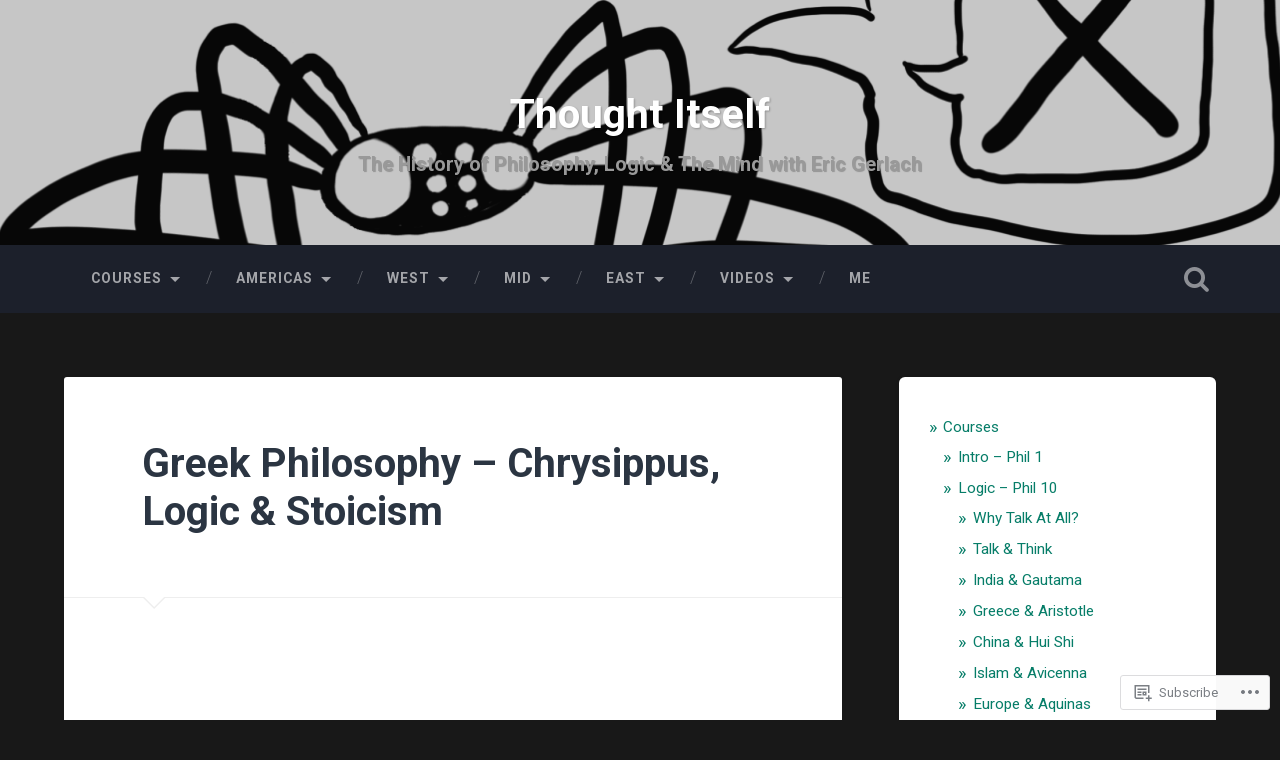

--- FILE ---
content_type: text/html; charset=UTF-8
request_url: https://ericgerlach.com/greek-philosophy-chrysippus/
body_size: 35891
content:

<!DOCTYPE html>

<html lang="en">
<head>
	<meta charset="UTF-8">
	<meta name="viewport" content="width=device-width, initial-scale=1.0, maximum-scale=1.0" >
	<link rel="profile" href="http://gmpg.org/xfn/11" />
	<link rel="pingback" href="https://ericgerlach.com/xmlrpc.php" />
	<title>Greek Philosophy &#8211; Chrysippus, Logic &amp; Stoicism &#8211; Thought Itself</title>
<script type="text/javascript">
  WebFontConfig = {"google":{"families":["Roboto:r,i,b,bi:latin,latin-ext","Roboto:b:latin,latin-ext"]},"api_url":"https:\/\/fonts-api.wp.com\/css"};
  (function() {
    var wf = document.createElement('script');
    wf.src = '/wp-content/plugins/custom-fonts/js/webfont.js';
    wf.type = 'text/javascript';
    wf.async = 'true';
    var s = document.getElementsByTagName('script')[0];
    s.parentNode.insertBefore(wf, s);
	})();
</script><style id="jetpack-custom-fonts-css">.wf-active body{font-family:"Roboto",sans-serif}.wf-active .main-navigation{font-family:"Roboto",sans-serif}.wf-active .post-content cite{font-family:"Roboto",sans-serif}.wf-active code, .wf-active kbd, .wf-active pre{font-family:"Roboto",sans-serif}.wf-active .gallery-caption{font-family:"Roboto",sans-serif}.wf-active .post-content fieldset legend, .wf-active .widget-content fieldset legend{font-family:"Roboto",sans-serif}.wf-active .post-content label{font-family:"Roboto",sans-serif}.wf-active .post-content input, .wf-active .post-content textarea, .wf-active .widget-content input, .wf-active .widget-content textarea{font-family:"Roboto",sans-serif}.wf-active .post-content input[type="button"], .wf-active .post-content input[type="reset"], .wf-active .post-content input[type="submit"], .wf-active .widget-content input[type="button"], .wf-active .widget-content input[type="reset"], .wf-active .widget-content input[type="submit"]{font-family:"Roboto",sans-serif}.wf-active .posts .format-link .post-content p{font-family:"Roboto",sans-serif}.wf-active .posts .format-quote .post-content blockquote{font-family:"Roboto",sans-serif}.wf-active .posts .format-quote .post-content cite{font-family:"Roboto",sans-serif}.wf-active .posts .format-status .post-content p{font-family:"Roboto",sans-serif}.wf-active .posts .format-status .post-content a.more-link{font-family:"Roboto",sans-serif}.wf-active .single .format-status .post-content{font-family:"Roboto",sans-serif}.wf-active .comments-title-container, .wf-active #content #menu_widget caption, .wf-active #infinite-footer .container{font-family:"Roboto",sans-serif}.wf-active .comment-header cite{font-family:"Roboto",sans-serif}.wf-active .comment-form input[type="email"], .wf-active .comment-form input[type="text"], .wf-active .comment-form input[type="url"], .wf-active .comment-form textarea, .wf-active div#respond textarea{font-family:"Roboto",sans-serif}.wf-active .form-submit #submit{font-family:"Roboto",sans-serif}.wf-active .footer .search-field, .wf-active .wrapper .search-field{font-family:"Roboto",sans-serif}.wf-active #wp-calendar caption{font-family:"Roboto",sans-serif}.wf-active #content #menu_widget .updated-at{font-family:"Roboto",sans-serif}.wf-active .credits p{font-family:"Roboto",sans-serif}@media (max-width: 1440px){.wf-active .main-navigation li > a, .wf-active .main-navigation li > a{font-family:"Roboto",sans-serif}}.wf-active .site-title{font-family:"Roboto",sans-serif;font-style:normal;font-weight:700}.wf-active .site-description{font-weight:700;font-style:normal}.wf-active .header-search-block .search-field{font-family:"Roboto",sans-serif;font-weight:700;font-style:normal}.wf-active .post-header .post-title{font-family:"Roboto",sans-serif;font-weight:700;font-style:normal}.wf-active .post-header .post-title em{font-weight:700;font-style:normal}.wf-active .post-content h1, .wf-active .post-content h2, .wf-active .post-content h3, .wf-active .post-content h4, .wf-active .post-content h5, .wf-active .post-content h6{font-family:"Roboto",sans-serif;font-weight:700;font-style:normal}.wf-active .post-content h1 em, .wf-active .post-content h2 em, .wf-active .post-content h3 em{font-weight:700;font-style:normal}.wf-active .post-content h1{font-style:normal;font-weight:700}.wf-active .post-content h2{font-style:normal;font-weight:700}.wf-active .post-content h3{font-style:normal;font-weight:700}.wf-active .post-content h4{font-weight:700;font-style:normal}.wf-active .post-content h5{font-weight:700;font-style:normal}.wf-active .post-content h6{font-weight:700;font-style:normal}.wf-active .post-content blockquote{font-weight:700;font-weight:700;font-style:normal}.wf-active .posts .post-content h1{font-style:normal;font-weight:700}.wf-active .posts .post-content h2{font-style:normal;font-weight:700}.wf-active .posts .post-content h3{font-style:normal;font-weight:700}.wf-active .posts .post-content h4{font-style:normal;font-weight:700}.wf-active .posts .post-content h5{font-style:normal;font-weight:700}.wf-active .posts .post-content h6{font-style:normal;font-weight:700}.wf-active .posts .format-link .link-header h2 a{font-weight:700;font-style:normal}.wf-active .posts .format-quote .post-content blockquote > *{font-style:normal;font-weight:700}.wf-active .single .post-title{font-style:normal;font-weight:700}.wf-active .single .format-quote .post-content blockquote > *{font-style:normal;font-weight:700}.wf-active .post-author h4{font-family:"Roboto",sans-serif;font-weight:700;font-style:normal}.wf-active .comments-title{font-weight:700;font-style:normal}.wf-active .add-comment-title{font-weight:700;font-style:normal}.wf-active .comment-content h1, .wf-active .comment-content h2, .wf-active .comment-content h3, .wf-active .comment-content h4, .wf-active .comment-content h5, .wf-active .comment-content h6{font-family:"Roboto",sans-serif;font-weight:700;font-style:normal}.wf-active .pingbacks-title{font-family:"Roboto",sans-serif;font-style:normal;font-weight:700}.wf-active .comment-reply-title{font-family:"Roboto",sans-serif;font-weight:700;font-style:normal}.wf-active .author-info h4{font-family:"Roboto",sans-serif;font-weight:700;font-style:normal}.wf-active .author-info h5{font-family:"Roboto",sans-serif;font-style:normal;font-weight:700}.wf-active .page-title h5{font-family:"Roboto",sans-serif;font-weight:700;font-style:normal}.wf-active .page-title h3{font-family:"Roboto",sans-serif;font-weight:700;font-style:normal}.wf-active .widget-title{font-family:"Roboto",sans-serif;font-weight:700;font-style:normal}.wf-active .footer .widget-title{font-style:normal;font-weight:700}</style>
<meta name='robots' content='max-image-preview:large' />

<!-- Async WordPress.com Remote Login -->
<script id="wpcom_remote_login_js">
var wpcom_remote_login_extra_auth = '';
function wpcom_remote_login_remove_dom_node_id( element_id ) {
	var dom_node = document.getElementById( element_id );
	if ( dom_node ) { dom_node.parentNode.removeChild( dom_node ); }
}
function wpcom_remote_login_remove_dom_node_classes( class_name ) {
	var dom_nodes = document.querySelectorAll( '.' + class_name );
	for ( var i = 0; i < dom_nodes.length; i++ ) {
		dom_nodes[ i ].parentNode.removeChild( dom_nodes[ i ] );
	}
}
function wpcom_remote_login_final_cleanup() {
	wpcom_remote_login_remove_dom_node_classes( "wpcom_remote_login_msg" );
	wpcom_remote_login_remove_dom_node_id( "wpcom_remote_login_key" );
	wpcom_remote_login_remove_dom_node_id( "wpcom_remote_login_validate" );
	wpcom_remote_login_remove_dom_node_id( "wpcom_remote_login_js" );
	wpcom_remote_login_remove_dom_node_id( "wpcom_request_access_iframe" );
	wpcom_remote_login_remove_dom_node_id( "wpcom_request_access_styles" );
}

// Watch for messages back from the remote login
window.addEventListener( "message", function( e ) {
	if ( e.origin === "https://r-login.wordpress.com" ) {
		var data = {};
		try {
			data = JSON.parse( e.data );
		} catch( e ) {
			wpcom_remote_login_final_cleanup();
			return;
		}

		if ( data.msg === 'LOGIN' ) {
			// Clean up the login check iframe
			wpcom_remote_login_remove_dom_node_id( "wpcom_remote_login_key" );

			var id_regex = new RegExp( /^[0-9]+$/ );
			var token_regex = new RegExp( /^.*|.*|.*$/ );
			if (
				token_regex.test( data.token )
				&& id_regex.test( data.wpcomid )
			) {
				// We have everything we need to ask for a login
				var script = document.createElement( "script" );
				script.setAttribute( "id", "wpcom_remote_login_validate" );
				script.src = '/remote-login.php?wpcom_remote_login=validate'
					+ '&wpcomid=' + data.wpcomid
					+ '&token=' + encodeURIComponent( data.token )
					+ '&host=' + window.location.protocol
					+ '//' + window.location.hostname
					+ '&postid=10890'
					+ '&is_singular=';
				document.body.appendChild( script );
			}

			return;
		}

		// Safari ITP, not logged in, so redirect
		if ( data.msg === 'LOGIN-REDIRECT' ) {
			window.location = 'https://wordpress.com/log-in?redirect_to=' + window.location.href;
			return;
		}

		// Safari ITP, storage access failed, remove the request
		if ( data.msg === 'LOGIN-REMOVE' ) {
			var css_zap = 'html { -webkit-transition: margin-top 1s; transition: margin-top 1s; } /* 9001 */ html { margin-top: 0 !important; } * html body { margin-top: 0 !important; } @media screen and ( max-width: 782px ) { html { margin-top: 0 !important; } * html body { margin-top: 0 !important; } }';
			var style_zap = document.createElement( 'style' );
			style_zap.type = 'text/css';
			style_zap.appendChild( document.createTextNode( css_zap ) );
			document.body.appendChild( style_zap );

			var e = document.getElementById( 'wpcom_request_access_iframe' );
			e.parentNode.removeChild( e );

			document.cookie = 'wordpress_com_login_access=denied; path=/; max-age=31536000';

			return;
		}

		// Safari ITP
		if ( data.msg === 'REQUEST_ACCESS' ) {
			console.log( 'request access: safari' );

			// Check ITP iframe enable/disable knob
			if ( wpcom_remote_login_extra_auth !== 'safari_itp_iframe' ) {
				return;
			}

			// If we are in a "private window" there is no ITP.
			var private_window = false;
			try {
				var opendb = window.openDatabase( null, null, null, null );
			} catch( e ) {
				private_window = true;
			}

			if ( private_window ) {
				console.log( 'private window' );
				return;
			}

			var iframe = document.createElement( 'iframe' );
			iframe.id = 'wpcom_request_access_iframe';
			iframe.setAttribute( 'scrolling', 'no' );
			iframe.setAttribute( 'sandbox', 'allow-storage-access-by-user-activation allow-scripts allow-same-origin allow-top-navigation-by-user-activation' );
			iframe.src = 'https://r-login.wordpress.com/remote-login.php?wpcom_remote_login=request_access&origin=' + encodeURIComponent( data.origin ) + '&wpcomid=' + encodeURIComponent( data.wpcomid );

			var css = 'html { -webkit-transition: margin-top 1s; transition: margin-top 1s; } /* 9001 */ html { margin-top: 46px !important; } * html body { margin-top: 46px !important; } @media screen and ( max-width: 660px ) { html { margin-top: 71px !important; } * html body { margin-top: 71px !important; } #wpcom_request_access_iframe { display: block; height: 71px !important; } } #wpcom_request_access_iframe { border: 0px; height: 46px; position: fixed; top: 0; left: 0; width: 100%; min-width: 100%; z-index: 99999; background: #23282d; } ';

			var style = document.createElement( 'style' );
			style.type = 'text/css';
			style.id = 'wpcom_request_access_styles';
			style.appendChild( document.createTextNode( css ) );
			document.body.appendChild( style );

			document.body.appendChild( iframe );
		}

		if ( data.msg === 'DONE' ) {
			wpcom_remote_login_final_cleanup();
		}
	}
}, false );

// Inject the remote login iframe after the page has had a chance to load
// more critical resources
window.addEventListener( "DOMContentLoaded", function( e ) {
	var iframe = document.createElement( "iframe" );
	iframe.style.display = "none";
	iframe.setAttribute( "scrolling", "no" );
	iframe.setAttribute( "id", "wpcom_remote_login_key" );
	iframe.src = "https://r-login.wordpress.com/remote-login.php"
		+ "?wpcom_remote_login=key"
		+ "&origin=aHR0cHM6Ly9lcmljZ2VybGFjaC5jb20%3D"
		+ "&wpcomid=58453555"
		+ "&time=" + Math.floor( Date.now() / 1000 );
	document.body.appendChild( iframe );
}, false );
</script>
<link rel='dns-prefetch' href='//s0.wp.com' />
<link rel='dns-prefetch' href='//fonts-api.wp.com' />
<link rel="alternate" type="application/rss+xml" title="Thought Itself &raquo; Feed" href="https://ericgerlach.com/feed/" />
<link rel="alternate" type="application/rss+xml" title="Thought Itself &raquo; Comments Feed" href="https://ericgerlach.com/comments/feed/" />
	<script type="text/javascript">
		/* <![CDATA[ */
		function addLoadEvent(func) {
			var oldonload = window.onload;
			if (typeof window.onload != 'function') {
				window.onload = func;
			} else {
				window.onload = function () {
					oldonload();
					func();
				}
			}
		}
		/* ]]> */
	</script>
	<link crossorigin='anonymous' rel='stylesheet' id='all-css-0-1' href='/wp-content/mu-plugins/likes/jetpack-likes.css?m=1743883414i&cssminify=yes' type='text/css' media='all' />
<style id='wp-emoji-styles-inline-css'>

	img.wp-smiley, img.emoji {
		display: inline !important;
		border: none !important;
		box-shadow: none !important;
		height: 1em !important;
		width: 1em !important;
		margin: 0 0.07em !important;
		vertical-align: -0.1em !important;
		background: none !important;
		padding: 0 !important;
	}
/*# sourceURL=wp-emoji-styles-inline-css */
</style>
<link crossorigin='anonymous' rel='stylesheet' id='all-css-2-1' href='/wp-content/plugins/gutenberg-core/v22.2.0/build/styles/block-library/style.css?m=1764855221i&cssminify=yes' type='text/css' media='all' />
<style id='wp-block-library-inline-css'>
.has-text-align-justify {
	text-align:justify;
}
.has-text-align-justify{text-align:justify;}

/*# sourceURL=wp-block-library-inline-css */
</style><style id='wp-block-embed-inline-css'>
.wp-block-embed.alignleft,.wp-block-embed.alignright,.wp-block[data-align=left]>[data-type="core/embed"],.wp-block[data-align=right]>[data-type="core/embed"]{max-width:360px;width:100%}.wp-block-embed.alignleft .wp-block-embed__wrapper,.wp-block-embed.alignright .wp-block-embed__wrapper,.wp-block[data-align=left]>[data-type="core/embed"] .wp-block-embed__wrapper,.wp-block[data-align=right]>[data-type="core/embed"] .wp-block-embed__wrapper{min-width:280px}.wp-block-cover .wp-block-embed{min-height:240px;min-width:320px}.wp-block-group.is-layout-flex .wp-block-embed{flex:1 1 0%;min-width:0}.wp-block-embed{overflow-wrap:break-word}.wp-block-embed :where(figcaption){margin-bottom:1em;margin-top:.5em}.wp-block-embed iframe{max-width:100%}.wp-block-embed__wrapper{position:relative}.wp-embed-responsive .wp-has-aspect-ratio .wp-block-embed__wrapper:before{content:"";display:block;padding-top:50%}.wp-embed-responsive .wp-has-aspect-ratio iframe{bottom:0;height:100%;left:0;position:absolute;right:0;top:0;width:100%}.wp-embed-responsive .wp-embed-aspect-21-9 .wp-block-embed__wrapper:before{padding-top:42.85%}.wp-embed-responsive .wp-embed-aspect-18-9 .wp-block-embed__wrapper:before{padding-top:50%}.wp-embed-responsive .wp-embed-aspect-16-9 .wp-block-embed__wrapper:before{padding-top:56.25%}.wp-embed-responsive .wp-embed-aspect-4-3 .wp-block-embed__wrapper:before{padding-top:75%}.wp-embed-responsive .wp-embed-aspect-1-1 .wp-block-embed__wrapper:before{padding-top:100%}.wp-embed-responsive .wp-embed-aspect-9-16 .wp-block-embed__wrapper:before{padding-top:177.77%}.wp-embed-responsive .wp-embed-aspect-1-2 .wp-block-embed__wrapper:before{padding-top:200%}
/*# sourceURL=/wp-content/plugins/gutenberg-core/v22.2.0/build/styles/block-library/embed/style.css */
</style>
<style id='wp-block-paragraph-inline-css'>
.is-small-text{font-size:.875em}.is-regular-text{font-size:1em}.is-large-text{font-size:2.25em}.is-larger-text{font-size:3em}.has-drop-cap:not(:focus):first-letter{float:left;font-size:8.4em;font-style:normal;font-weight:100;line-height:.68;margin:.05em .1em 0 0;text-transform:uppercase}body.rtl .has-drop-cap:not(:focus):first-letter{float:none;margin-left:.1em}p.has-drop-cap.has-background{overflow:hidden}:root :where(p.has-background){padding:1.25em 2.375em}:where(p.has-text-color:not(.has-link-color)) a{color:inherit}p.has-text-align-left[style*="writing-mode:vertical-lr"],p.has-text-align-right[style*="writing-mode:vertical-rl"]{rotate:180deg}
/*# sourceURL=/wp-content/plugins/gutenberg-core/v22.2.0/build/styles/block-library/paragraph/style.css */
</style>
<style id='wp-block-image-inline-css'>
.wp-block-image>a,.wp-block-image>figure>a{display:inline-block}.wp-block-image img{box-sizing:border-box;height:auto;max-width:100%;vertical-align:bottom}@media not (prefers-reduced-motion){.wp-block-image img.hide{visibility:hidden}.wp-block-image img.show{animation:show-content-image .4s}}.wp-block-image[style*=border-radius] img,.wp-block-image[style*=border-radius]>a{border-radius:inherit}.wp-block-image.has-custom-border img{box-sizing:border-box}.wp-block-image.aligncenter{text-align:center}.wp-block-image.alignfull>a,.wp-block-image.alignwide>a{width:100%}.wp-block-image.alignfull img,.wp-block-image.alignwide img{height:auto;width:100%}.wp-block-image .aligncenter,.wp-block-image .alignleft,.wp-block-image .alignright,.wp-block-image.aligncenter,.wp-block-image.alignleft,.wp-block-image.alignright{display:table}.wp-block-image .aligncenter>figcaption,.wp-block-image .alignleft>figcaption,.wp-block-image .alignright>figcaption,.wp-block-image.aligncenter>figcaption,.wp-block-image.alignleft>figcaption,.wp-block-image.alignright>figcaption{caption-side:bottom;display:table-caption}.wp-block-image .alignleft{float:left;margin:.5em 1em .5em 0}.wp-block-image .alignright{float:right;margin:.5em 0 .5em 1em}.wp-block-image .aligncenter{margin-left:auto;margin-right:auto}.wp-block-image :where(figcaption){margin-bottom:1em;margin-top:.5em}.wp-block-image.is-style-circle-mask img{border-radius:9999px}@supports ((-webkit-mask-image:none) or (mask-image:none)) or (-webkit-mask-image:none){.wp-block-image.is-style-circle-mask img{border-radius:0;-webkit-mask-image:url('data:image/svg+xml;utf8,<svg viewBox="0 0 100 100" xmlns="http://www.w3.org/2000/svg"><circle cx="50" cy="50" r="50"/></svg>');mask-image:url('data:image/svg+xml;utf8,<svg viewBox="0 0 100 100" xmlns="http://www.w3.org/2000/svg"><circle cx="50" cy="50" r="50"/></svg>');mask-mode:alpha;-webkit-mask-position:center;mask-position:center;-webkit-mask-repeat:no-repeat;mask-repeat:no-repeat;-webkit-mask-size:contain;mask-size:contain}}:root :where(.wp-block-image.is-style-rounded img,.wp-block-image .is-style-rounded img){border-radius:9999px}.wp-block-image figure{margin:0}.wp-lightbox-container{display:flex;flex-direction:column;position:relative}.wp-lightbox-container img{cursor:zoom-in}.wp-lightbox-container img:hover+button{opacity:1}.wp-lightbox-container button{align-items:center;backdrop-filter:blur(16px) saturate(180%);background-color:#5a5a5a40;border:none;border-radius:4px;cursor:zoom-in;display:flex;height:20px;justify-content:center;opacity:0;padding:0;position:absolute;right:16px;text-align:center;top:16px;width:20px;z-index:100}@media not (prefers-reduced-motion){.wp-lightbox-container button{transition:opacity .2s ease}}.wp-lightbox-container button:focus-visible{outline:3px auto #5a5a5a40;outline:3px auto -webkit-focus-ring-color;outline-offset:3px}.wp-lightbox-container button:hover{cursor:pointer;opacity:1}.wp-lightbox-container button:focus{opacity:1}.wp-lightbox-container button:focus,.wp-lightbox-container button:hover,.wp-lightbox-container button:not(:hover):not(:active):not(.has-background){background-color:#5a5a5a40;border:none}.wp-lightbox-overlay{box-sizing:border-box;cursor:zoom-out;height:100vh;left:0;overflow:hidden;position:fixed;top:0;visibility:hidden;width:100%;z-index:100000}.wp-lightbox-overlay .close-button{align-items:center;cursor:pointer;display:flex;justify-content:center;min-height:40px;min-width:40px;padding:0;position:absolute;right:calc(env(safe-area-inset-right) + 16px);top:calc(env(safe-area-inset-top) + 16px);z-index:5000000}.wp-lightbox-overlay .close-button:focus,.wp-lightbox-overlay .close-button:hover,.wp-lightbox-overlay .close-button:not(:hover):not(:active):not(.has-background){background:none;border:none}.wp-lightbox-overlay .lightbox-image-container{height:var(--wp--lightbox-container-height);left:50%;overflow:hidden;position:absolute;top:50%;transform:translate(-50%,-50%);transform-origin:top left;width:var(--wp--lightbox-container-width);z-index:9999999999}.wp-lightbox-overlay .wp-block-image{align-items:center;box-sizing:border-box;display:flex;height:100%;justify-content:center;margin:0;position:relative;transform-origin:0 0;width:100%;z-index:3000000}.wp-lightbox-overlay .wp-block-image img{height:var(--wp--lightbox-image-height);min-height:var(--wp--lightbox-image-height);min-width:var(--wp--lightbox-image-width);width:var(--wp--lightbox-image-width)}.wp-lightbox-overlay .wp-block-image figcaption{display:none}.wp-lightbox-overlay button{background:none;border:none}.wp-lightbox-overlay .scrim{background-color:#fff;height:100%;opacity:.9;position:absolute;width:100%;z-index:2000000}.wp-lightbox-overlay.active{visibility:visible}@media not (prefers-reduced-motion){.wp-lightbox-overlay.active{animation:turn-on-visibility .25s both}.wp-lightbox-overlay.active img{animation:turn-on-visibility .35s both}.wp-lightbox-overlay.show-closing-animation:not(.active){animation:turn-off-visibility .35s both}.wp-lightbox-overlay.show-closing-animation:not(.active) img{animation:turn-off-visibility .25s both}.wp-lightbox-overlay.zoom.active{animation:none;opacity:1;visibility:visible}.wp-lightbox-overlay.zoom.active .lightbox-image-container{animation:lightbox-zoom-in .4s}.wp-lightbox-overlay.zoom.active .lightbox-image-container img{animation:none}.wp-lightbox-overlay.zoom.active .scrim{animation:turn-on-visibility .4s forwards}.wp-lightbox-overlay.zoom.show-closing-animation:not(.active){animation:none}.wp-lightbox-overlay.zoom.show-closing-animation:not(.active) .lightbox-image-container{animation:lightbox-zoom-out .4s}.wp-lightbox-overlay.zoom.show-closing-animation:not(.active) .lightbox-image-container img{animation:none}.wp-lightbox-overlay.zoom.show-closing-animation:not(.active) .scrim{animation:turn-off-visibility .4s forwards}}@keyframes show-content-image{0%{visibility:hidden}99%{visibility:hidden}to{visibility:visible}}@keyframes turn-on-visibility{0%{opacity:0}to{opacity:1}}@keyframes turn-off-visibility{0%{opacity:1;visibility:visible}99%{opacity:0;visibility:visible}to{opacity:0;visibility:hidden}}@keyframes lightbox-zoom-in{0%{transform:translate(calc((-100vw + var(--wp--lightbox-scrollbar-width))/2 + var(--wp--lightbox-initial-left-position)),calc(-50vh + var(--wp--lightbox-initial-top-position))) scale(var(--wp--lightbox-scale))}to{transform:translate(-50%,-50%) scale(1)}}@keyframes lightbox-zoom-out{0%{transform:translate(-50%,-50%) scale(1);visibility:visible}99%{visibility:visible}to{transform:translate(calc((-100vw + var(--wp--lightbox-scrollbar-width))/2 + var(--wp--lightbox-initial-left-position)),calc(-50vh + var(--wp--lightbox-initial-top-position))) scale(var(--wp--lightbox-scale));visibility:hidden}}
/*# sourceURL=/wp-content/plugins/gutenberg-core/v22.2.0/build/styles/block-library/image/style.css */
</style>
<style id='global-styles-inline-css'>
:root{--wp--preset--aspect-ratio--square: 1;--wp--preset--aspect-ratio--4-3: 4/3;--wp--preset--aspect-ratio--3-4: 3/4;--wp--preset--aspect-ratio--3-2: 3/2;--wp--preset--aspect-ratio--2-3: 2/3;--wp--preset--aspect-ratio--16-9: 16/9;--wp--preset--aspect-ratio--9-16: 9/16;--wp--preset--color--black: #000000;--wp--preset--color--cyan-bluish-gray: #abb8c3;--wp--preset--color--white: #ffffff;--wp--preset--color--pale-pink: #f78da7;--wp--preset--color--vivid-red: #cf2e2e;--wp--preset--color--luminous-vivid-orange: #ff6900;--wp--preset--color--luminous-vivid-amber: #fcb900;--wp--preset--color--light-green-cyan: #7bdcb5;--wp--preset--color--vivid-green-cyan: #00d084;--wp--preset--color--pale-cyan-blue: #8ed1fc;--wp--preset--color--vivid-cyan-blue: #0693e3;--wp--preset--color--vivid-purple: #9b51e0;--wp--preset--gradient--vivid-cyan-blue-to-vivid-purple: linear-gradient(135deg,rgb(6,147,227) 0%,rgb(155,81,224) 100%);--wp--preset--gradient--light-green-cyan-to-vivid-green-cyan: linear-gradient(135deg,rgb(122,220,180) 0%,rgb(0,208,130) 100%);--wp--preset--gradient--luminous-vivid-amber-to-luminous-vivid-orange: linear-gradient(135deg,rgb(252,185,0) 0%,rgb(255,105,0) 100%);--wp--preset--gradient--luminous-vivid-orange-to-vivid-red: linear-gradient(135deg,rgb(255,105,0) 0%,rgb(207,46,46) 100%);--wp--preset--gradient--very-light-gray-to-cyan-bluish-gray: linear-gradient(135deg,rgb(238,238,238) 0%,rgb(169,184,195) 100%);--wp--preset--gradient--cool-to-warm-spectrum: linear-gradient(135deg,rgb(74,234,220) 0%,rgb(151,120,209) 20%,rgb(207,42,186) 40%,rgb(238,44,130) 60%,rgb(251,105,98) 80%,rgb(254,248,76) 100%);--wp--preset--gradient--blush-light-purple: linear-gradient(135deg,rgb(255,206,236) 0%,rgb(152,150,240) 100%);--wp--preset--gradient--blush-bordeaux: linear-gradient(135deg,rgb(254,205,165) 0%,rgb(254,45,45) 50%,rgb(107,0,62) 100%);--wp--preset--gradient--luminous-dusk: linear-gradient(135deg,rgb(255,203,112) 0%,rgb(199,81,192) 50%,rgb(65,88,208) 100%);--wp--preset--gradient--pale-ocean: linear-gradient(135deg,rgb(255,245,203) 0%,rgb(182,227,212) 50%,rgb(51,167,181) 100%);--wp--preset--gradient--electric-grass: linear-gradient(135deg,rgb(202,248,128) 0%,rgb(113,206,126) 100%);--wp--preset--gradient--midnight: linear-gradient(135deg,rgb(2,3,129) 0%,rgb(40,116,252) 100%);--wp--preset--font-size--small: 13px;--wp--preset--font-size--medium: 20px;--wp--preset--font-size--large: 36px;--wp--preset--font-size--x-large: 42px;--wp--preset--font-family--albert-sans: 'Albert Sans', sans-serif;--wp--preset--font-family--alegreya: Alegreya, serif;--wp--preset--font-family--arvo: Arvo, serif;--wp--preset--font-family--bodoni-moda: 'Bodoni Moda', serif;--wp--preset--font-family--bricolage-grotesque: 'Bricolage Grotesque', sans-serif;--wp--preset--font-family--cabin: Cabin, sans-serif;--wp--preset--font-family--chivo: Chivo, sans-serif;--wp--preset--font-family--commissioner: Commissioner, sans-serif;--wp--preset--font-family--cormorant: Cormorant, serif;--wp--preset--font-family--courier-prime: 'Courier Prime', monospace;--wp--preset--font-family--crimson-pro: 'Crimson Pro', serif;--wp--preset--font-family--dm-mono: 'DM Mono', monospace;--wp--preset--font-family--dm-sans: 'DM Sans', sans-serif;--wp--preset--font-family--dm-serif-display: 'DM Serif Display', serif;--wp--preset--font-family--domine: Domine, serif;--wp--preset--font-family--eb-garamond: 'EB Garamond', serif;--wp--preset--font-family--epilogue: Epilogue, sans-serif;--wp--preset--font-family--fahkwang: Fahkwang, sans-serif;--wp--preset--font-family--figtree: Figtree, sans-serif;--wp--preset--font-family--fira-sans: 'Fira Sans', sans-serif;--wp--preset--font-family--fjalla-one: 'Fjalla One', sans-serif;--wp--preset--font-family--fraunces: Fraunces, serif;--wp--preset--font-family--gabarito: Gabarito, system-ui;--wp--preset--font-family--ibm-plex-mono: 'IBM Plex Mono', monospace;--wp--preset--font-family--ibm-plex-sans: 'IBM Plex Sans', sans-serif;--wp--preset--font-family--ibarra-real-nova: 'Ibarra Real Nova', serif;--wp--preset--font-family--instrument-serif: 'Instrument Serif', serif;--wp--preset--font-family--inter: Inter, sans-serif;--wp--preset--font-family--josefin-sans: 'Josefin Sans', sans-serif;--wp--preset--font-family--jost: Jost, sans-serif;--wp--preset--font-family--libre-baskerville: 'Libre Baskerville', serif;--wp--preset--font-family--libre-franklin: 'Libre Franklin', sans-serif;--wp--preset--font-family--literata: Literata, serif;--wp--preset--font-family--lora: Lora, serif;--wp--preset--font-family--merriweather: Merriweather, serif;--wp--preset--font-family--montserrat: Montserrat, sans-serif;--wp--preset--font-family--newsreader: Newsreader, serif;--wp--preset--font-family--noto-sans-mono: 'Noto Sans Mono', sans-serif;--wp--preset--font-family--nunito: Nunito, sans-serif;--wp--preset--font-family--open-sans: 'Open Sans', sans-serif;--wp--preset--font-family--overpass: Overpass, sans-serif;--wp--preset--font-family--pt-serif: 'PT Serif', serif;--wp--preset--font-family--petrona: Petrona, serif;--wp--preset--font-family--piazzolla: Piazzolla, serif;--wp--preset--font-family--playfair-display: 'Playfair Display', serif;--wp--preset--font-family--plus-jakarta-sans: 'Plus Jakarta Sans', sans-serif;--wp--preset--font-family--poppins: Poppins, sans-serif;--wp--preset--font-family--raleway: Raleway, sans-serif;--wp--preset--font-family--roboto: Roboto, sans-serif;--wp--preset--font-family--roboto-slab: 'Roboto Slab', serif;--wp--preset--font-family--rubik: Rubik, sans-serif;--wp--preset--font-family--rufina: Rufina, serif;--wp--preset--font-family--sora: Sora, sans-serif;--wp--preset--font-family--source-sans-3: 'Source Sans 3', sans-serif;--wp--preset--font-family--source-serif-4: 'Source Serif 4', serif;--wp--preset--font-family--space-mono: 'Space Mono', monospace;--wp--preset--font-family--syne: Syne, sans-serif;--wp--preset--font-family--texturina: Texturina, serif;--wp--preset--font-family--urbanist: Urbanist, sans-serif;--wp--preset--font-family--work-sans: 'Work Sans', sans-serif;--wp--preset--spacing--20: 0.44rem;--wp--preset--spacing--30: 0.67rem;--wp--preset--spacing--40: 1rem;--wp--preset--spacing--50: 1.5rem;--wp--preset--spacing--60: 2.25rem;--wp--preset--spacing--70: 3.38rem;--wp--preset--spacing--80: 5.06rem;--wp--preset--shadow--natural: 6px 6px 9px rgba(0, 0, 0, 0.2);--wp--preset--shadow--deep: 12px 12px 50px rgba(0, 0, 0, 0.4);--wp--preset--shadow--sharp: 6px 6px 0px rgba(0, 0, 0, 0.2);--wp--preset--shadow--outlined: 6px 6px 0px -3px rgb(255, 255, 255), 6px 6px rgb(0, 0, 0);--wp--preset--shadow--crisp: 6px 6px 0px rgb(0, 0, 0);}:where(.is-layout-flex){gap: 0.5em;}:where(.is-layout-grid){gap: 0.5em;}body .is-layout-flex{display: flex;}.is-layout-flex{flex-wrap: wrap;align-items: center;}.is-layout-flex > :is(*, div){margin: 0;}body .is-layout-grid{display: grid;}.is-layout-grid > :is(*, div){margin: 0;}:where(.wp-block-columns.is-layout-flex){gap: 2em;}:where(.wp-block-columns.is-layout-grid){gap: 2em;}:where(.wp-block-post-template.is-layout-flex){gap: 1.25em;}:where(.wp-block-post-template.is-layout-grid){gap: 1.25em;}.has-black-color{color: var(--wp--preset--color--black) !important;}.has-cyan-bluish-gray-color{color: var(--wp--preset--color--cyan-bluish-gray) !important;}.has-white-color{color: var(--wp--preset--color--white) !important;}.has-pale-pink-color{color: var(--wp--preset--color--pale-pink) !important;}.has-vivid-red-color{color: var(--wp--preset--color--vivid-red) !important;}.has-luminous-vivid-orange-color{color: var(--wp--preset--color--luminous-vivid-orange) !important;}.has-luminous-vivid-amber-color{color: var(--wp--preset--color--luminous-vivid-amber) !important;}.has-light-green-cyan-color{color: var(--wp--preset--color--light-green-cyan) !important;}.has-vivid-green-cyan-color{color: var(--wp--preset--color--vivid-green-cyan) !important;}.has-pale-cyan-blue-color{color: var(--wp--preset--color--pale-cyan-blue) !important;}.has-vivid-cyan-blue-color{color: var(--wp--preset--color--vivid-cyan-blue) !important;}.has-vivid-purple-color{color: var(--wp--preset--color--vivid-purple) !important;}.has-black-background-color{background-color: var(--wp--preset--color--black) !important;}.has-cyan-bluish-gray-background-color{background-color: var(--wp--preset--color--cyan-bluish-gray) !important;}.has-white-background-color{background-color: var(--wp--preset--color--white) !important;}.has-pale-pink-background-color{background-color: var(--wp--preset--color--pale-pink) !important;}.has-vivid-red-background-color{background-color: var(--wp--preset--color--vivid-red) !important;}.has-luminous-vivid-orange-background-color{background-color: var(--wp--preset--color--luminous-vivid-orange) !important;}.has-luminous-vivid-amber-background-color{background-color: var(--wp--preset--color--luminous-vivid-amber) !important;}.has-light-green-cyan-background-color{background-color: var(--wp--preset--color--light-green-cyan) !important;}.has-vivid-green-cyan-background-color{background-color: var(--wp--preset--color--vivid-green-cyan) !important;}.has-pale-cyan-blue-background-color{background-color: var(--wp--preset--color--pale-cyan-blue) !important;}.has-vivid-cyan-blue-background-color{background-color: var(--wp--preset--color--vivid-cyan-blue) !important;}.has-vivid-purple-background-color{background-color: var(--wp--preset--color--vivid-purple) !important;}.has-black-border-color{border-color: var(--wp--preset--color--black) !important;}.has-cyan-bluish-gray-border-color{border-color: var(--wp--preset--color--cyan-bluish-gray) !important;}.has-white-border-color{border-color: var(--wp--preset--color--white) !important;}.has-pale-pink-border-color{border-color: var(--wp--preset--color--pale-pink) !important;}.has-vivid-red-border-color{border-color: var(--wp--preset--color--vivid-red) !important;}.has-luminous-vivid-orange-border-color{border-color: var(--wp--preset--color--luminous-vivid-orange) !important;}.has-luminous-vivid-amber-border-color{border-color: var(--wp--preset--color--luminous-vivid-amber) !important;}.has-light-green-cyan-border-color{border-color: var(--wp--preset--color--light-green-cyan) !important;}.has-vivid-green-cyan-border-color{border-color: var(--wp--preset--color--vivid-green-cyan) !important;}.has-pale-cyan-blue-border-color{border-color: var(--wp--preset--color--pale-cyan-blue) !important;}.has-vivid-cyan-blue-border-color{border-color: var(--wp--preset--color--vivid-cyan-blue) !important;}.has-vivid-purple-border-color{border-color: var(--wp--preset--color--vivid-purple) !important;}.has-vivid-cyan-blue-to-vivid-purple-gradient-background{background: var(--wp--preset--gradient--vivid-cyan-blue-to-vivid-purple) !important;}.has-light-green-cyan-to-vivid-green-cyan-gradient-background{background: var(--wp--preset--gradient--light-green-cyan-to-vivid-green-cyan) !important;}.has-luminous-vivid-amber-to-luminous-vivid-orange-gradient-background{background: var(--wp--preset--gradient--luminous-vivid-amber-to-luminous-vivid-orange) !important;}.has-luminous-vivid-orange-to-vivid-red-gradient-background{background: var(--wp--preset--gradient--luminous-vivid-orange-to-vivid-red) !important;}.has-very-light-gray-to-cyan-bluish-gray-gradient-background{background: var(--wp--preset--gradient--very-light-gray-to-cyan-bluish-gray) !important;}.has-cool-to-warm-spectrum-gradient-background{background: var(--wp--preset--gradient--cool-to-warm-spectrum) !important;}.has-blush-light-purple-gradient-background{background: var(--wp--preset--gradient--blush-light-purple) !important;}.has-blush-bordeaux-gradient-background{background: var(--wp--preset--gradient--blush-bordeaux) !important;}.has-luminous-dusk-gradient-background{background: var(--wp--preset--gradient--luminous-dusk) !important;}.has-pale-ocean-gradient-background{background: var(--wp--preset--gradient--pale-ocean) !important;}.has-electric-grass-gradient-background{background: var(--wp--preset--gradient--electric-grass) !important;}.has-midnight-gradient-background{background: var(--wp--preset--gradient--midnight) !important;}.has-small-font-size{font-size: var(--wp--preset--font-size--small) !important;}.has-medium-font-size{font-size: var(--wp--preset--font-size--medium) !important;}.has-large-font-size{font-size: var(--wp--preset--font-size--large) !important;}.has-x-large-font-size{font-size: var(--wp--preset--font-size--x-large) !important;}.has-albert-sans-font-family{font-family: var(--wp--preset--font-family--albert-sans) !important;}.has-alegreya-font-family{font-family: var(--wp--preset--font-family--alegreya) !important;}.has-arvo-font-family{font-family: var(--wp--preset--font-family--arvo) !important;}.has-bodoni-moda-font-family{font-family: var(--wp--preset--font-family--bodoni-moda) !important;}.has-bricolage-grotesque-font-family{font-family: var(--wp--preset--font-family--bricolage-grotesque) !important;}.has-cabin-font-family{font-family: var(--wp--preset--font-family--cabin) !important;}.has-chivo-font-family{font-family: var(--wp--preset--font-family--chivo) !important;}.has-commissioner-font-family{font-family: var(--wp--preset--font-family--commissioner) !important;}.has-cormorant-font-family{font-family: var(--wp--preset--font-family--cormorant) !important;}.has-courier-prime-font-family{font-family: var(--wp--preset--font-family--courier-prime) !important;}.has-crimson-pro-font-family{font-family: var(--wp--preset--font-family--crimson-pro) !important;}.has-dm-mono-font-family{font-family: var(--wp--preset--font-family--dm-mono) !important;}.has-dm-sans-font-family{font-family: var(--wp--preset--font-family--dm-sans) !important;}.has-dm-serif-display-font-family{font-family: var(--wp--preset--font-family--dm-serif-display) !important;}.has-domine-font-family{font-family: var(--wp--preset--font-family--domine) !important;}.has-eb-garamond-font-family{font-family: var(--wp--preset--font-family--eb-garamond) !important;}.has-epilogue-font-family{font-family: var(--wp--preset--font-family--epilogue) !important;}.has-fahkwang-font-family{font-family: var(--wp--preset--font-family--fahkwang) !important;}.has-figtree-font-family{font-family: var(--wp--preset--font-family--figtree) !important;}.has-fira-sans-font-family{font-family: var(--wp--preset--font-family--fira-sans) !important;}.has-fjalla-one-font-family{font-family: var(--wp--preset--font-family--fjalla-one) !important;}.has-fraunces-font-family{font-family: var(--wp--preset--font-family--fraunces) !important;}.has-gabarito-font-family{font-family: var(--wp--preset--font-family--gabarito) !important;}.has-ibm-plex-mono-font-family{font-family: var(--wp--preset--font-family--ibm-plex-mono) !important;}.has-ibm-plex-sans-font-family{font-family: var(--wp--preset--font-family--ibm-plex-sans) !important;}.has-ibarra-real-nova-font-family{font-family: var(--wp--preset--font-family--ibarra-real-nova) !important;}.has-instrument-serif-font-family{font-family: var(--wp--preset--font-family--instrument-serif) !important;}.has-inter-font-family{font-family: var(--wp--preset--font-family--inter) !important;}.has-josefin-sans-font-family{font-family: var(--wp--preset--font-family--josefin-sans) !important;}.has-jost-font-family{font-family: var(--wp--preset--font-family--jost) !important;}.has-libre-baskerville-font-family{font-family: var(--wp--preset--font-family--libre-baskerville) !important;}.has-libre-franklin-font-family{font-family: var(--wp--preset--font-family--libre-franklin) !important;}.has-literata-font-family{font-family: var(--wp--preset--font-family--literata) !important;}.has-lora-font-family{font-family: var(--wp--preset--font-family--lora) !important;}.has-merriweather-font-family{font-family: var(--wp--preset--font-family--merriweather) !important;}.has-montserrat-font-family{font-family: var(--wp--preset--font-family--montserrat) !important;}.has-newsreader-font-family{font-family: var(--wp--preset--font-family--newsreader) !important;}.has-noto-sans-mono-font-family{font-family: var(--wp--preset--font-family--noto-sans-mono) !important;}.has-nunito-font-family{font-family: var(--wp--preset--font-family--nunito) !important;}.has-open-sans-font-family{font-family: var(--wp--preset--font-family--open-sans) !important;}.has-overpass-font-family{font-family: var(--wp--preset--font-family--overpass) !important;}.has-pt-serif-font-family{font-family: var(--wp--preset--font-family--pt-serif) !important;}.has-petrona-font-family{font-family: var(--wp--preset--font-family--petrona) !important;}.has-piazzolla-font-family{font-family: var(--wp--preset--font-family--piazzolla) !important;}.has-playfair-display-font-family{font-family: var(--wp--preset--font-family--playfair-display) !important;}.has-plus-jakarta-sans-font-family{font-family: var(--wp--preset--font-family--plus-jakarta-sans) !important;}.has-poppins-font-family{font-family: var(--wp--preset--font-family--poppins) !important;}.has-raleway-font-family{font-family: var(--wp--preset--font-family--raleway) !important;}.has-roboto-font-family{font-family: var(--wp--preset--font-family--roboto) !important;}.has-roboto-slab-font-family{font-family: var(--wp--preset--font-family--roboto-slab) !important;}.has-rubik-font-family{font-family: var(--wp--preset--font-family--rubik) !important;}.has-rufina-font-family{font-family: var(--wp--preset--font-family--rufina) !important;}.has-sora-font-family{font-family: var(--wp--preset--font-family--sora) !important;}.has-source-sans-3-font-family{font-family: var(--wp--preset--font-family--source-sans-3) !important;}.has-source-serif-4-font-family{font-family: var(--wp--preset--font-family--source-serif-4) !important;}.has-space-mono-font-family{font-family: var(--wp--preset--font-family--space-mono) !important;}.has-syne-font-family{font-family: var(--wp--preset--font-family--syne) !important;}.has-texturina-font-family{font-family: var(--wp--preset--font-family--texturina) !important;}.has-urbanist-font-family{font-family: var(--wp--preset--font-family--urbanist) !important;}.has-work-sans-font-family{font-family: var(--wp--preset--font-family--work-sans) !important;}
/*# sourceURL=global-styles-inline-css */
</style>

<style id='classic-theme-styles-inline-css'>
/*! This file is auto-generated */
.wp-block-button__link{color:#fff;background-color:#32373c;border-radius:9999px;box-shadow:none;text-decoration:none;padding:calc(.667em + 2px) calc(1.333em + 2px);font-size:1.125em}.wp-block-file__button{background:#32373c;color:#fff;text-decoration:none}
/*# sourceURL=/wp-includes/css/classic-themes.min.css */
</style>
<link crossorigin='anonymous' rel='stylesheet' id='all-css-4-1' href='/_static/??-eJx9jsEOgjAQRH/I7YogcjF+Cy0brXRh020h/r01Jmhi4mUOk/cmg6uAm6dEU0IJ+eonRTfbMLtR8WCqzlSgniUQRFpMg4PXtBGg6RHIONUdfg1xhs9WpNKz9OlFMA2+p0BcsH/aKsUBayWSKpRknxnSrYj6471rlGzR9jpSXHwIhNu3C5+rU9s29bHbN/cnb+xY6A==&cssminify=yes' type='text/css' media='all' />
<style id='baskerville-style-inline-css'>
.post-date, .single .hentry .post-meta .post-date, .post-categories, .single .hentry .post-meta .post-categories, .post-tags, .single .hentry .post-meta .post-tags { clip: rect(1px, 1px, 1px, 1px); height: 1px; position: absolute; overflow: hidden; width: 1px; }
/*# sourceURL=baskerville-style-inline-css */
</style>
<link rel='stylesheet' id='baskerville-fonts-css' href='https://fonts-api.wp.com/css?family=Roboto+Slab%3A400%2C700%7CRoboto%3A400%2C400italic%2C700%2C700italic%2C300%7CPacifico%3A400&#038;subset=latin%2Clatin-ext' media='all' />
<link crossorigin='anonymous' rel='stylesheet' id='all-css-6-1' href='/_static/??-eJyFi8EKQiEQRX+oaXhgVIvoW1TmmTU64viS/j6jFkVQu3O492Av4CU3yg3biRIplsWhs3qheo3MhPOYbSeV9GR4ydqrrvB/H7NHbTcm6MVL+srSAoWXELNiJccSBgYcrzf9FQUSYPG2RckfAjPbWB/pMR0ms9kbs9tO5nwHpSJbPw==&cssminify=yes' type='text/css' media='all' />
<link crossorigin='anonymous' rel='stylesheet' id='print-css-7-1' href='/wp-content/mu-plugins/global-print/global-print.css?m=1465851035i&cssminify=yes' type='text/css' media='print' />
<style id='jetpack-global-styles-frontend-style-inline-css'>
:root { --font-headings: unset; --font-base: unset; --font-headings-default: -apple-system,BlinkMacSystemFont,"Segoe UI",Roboto,Oxygen-Sans,Ubuntu,Cantarell,"Helvetica Neue",sans-serif; --font-base-default: -apple-system,BlinkMacSystemFont,"Segoe UI",Roboto,Oxygen-Sans,Ubuntu,Cantarell,"Helvetica Neue",sans-serif;}
/*# sourceURL=jetpack-global-styles-frontend-style-inline-css */
</style>
<link crossorigin='anonymous' rel='stylesheet' id='all-css-10-1' href='/_static/??-eJyNjcsKAjEMRX/IGtQZBxfip0hMS9sxTYppGfx7H7gRN+7ugcs5sFRHKi1Ig9Jd5R6zGMyhVaTrh8G6QFHfORhYwlvw6P39PbPENZmt4G/ROQuBKWVkxxrVvuBH1lIoz2waILJekF+HUzlupnG3nQ77YZwfuRJIaQ==&cssminify=yes' type='text/css' media='all' />
<script type="text/javascript" id="wpcom-actionbar-placeholder-js-extra">
/* <![CDATA[ */
var actionbardata = {"siteID":"58453555","postID":"10890","siteURL":"https://ericgerlach.com","xhrURL":"https://ericgerlach.com/wp-admin/admin-ajax.php","nonce":"4da4b0dc14","isLoggedIn":"","statusMessage":"","subsEmailDefault":"instantly","proxyScriptUrl":"https://s0.wp.com/wp-content/js/wpcom-proxy-request.js?m=1513050504i&amp;ver=20211021","shortlink":"https://wp.me/P3Xgrh-2PE","i18n":{"followedText":"New posts from this site will now appear in your \u003Ca href=\"https://wordpress.com/reader\"\u003EReader\u003C/a\u003E","foldBar":"Collapse this bar","unfoldBar":"Expand this bar","shortLinkCopied":"Shortlink copied to clipboard."}};
//# sourceURL=wpcom-actionbar-placeholder-js-extra
/* ]]> */
</script>
<script type="text/javascript" id="jetpack-mu-wpcom-settings-js-before">
/* <![CDATA[ */
var JETPACK_MU_WPCOM_SETTINGS = {"assetsUrl":"https://s0.wp.com/wp-content/mu-plugins/jetpack-mu-wpcom-plugin/sun/jetpack_vendor/automattic/jetpack-mu-wpcom/src/build/"};
//# sourceURL=jetpack-mu-wpcom-settings-js-before
/* ]]> */
</script>
<script crossorigin='anonymous' type='text/javascript'  src='/_static/??-eJzTLy/QTc7PK0nNK9HPKtYvyinRLSjKr6jUyyrW0QfKZeYl55SmpBaDJLMKS1OLKqGUXm5mHkFFurmZ6UWJJalQxfa5tobmRgamxgZmFpZZACbyLJI='></script>
<script type="text/javascript" id="rlt-proxy-js-after">
/* <![CDATA[ */
	rltInitialize( {"token":null,"iframeOrigins":["https:\/\/widgets.wp.com"]} );
//# sourceURL=rlt-proxy-js-after
/* ]]> */
</script>
<link rel="EditURI" type="application/rsd+xml" title="RSD" href="https://ericgerlachdotcom.wordpress.com/xmlrpc.php?rsd" />
<meta name="generator" content="WordPress.com" />
<link rel="canonical" href="https://ericgerlach.com/greek-philosophy-chrysippus/" />
<link rel='shortlink' href='https://wp.me/P3Xgrh-2PE' />
<link rel="alternate" type="application/json+oembed" href="https://public-api.wordpress.com/oembed/?format=json&amp;url=https%3A%2F%2Fericgerlach.com%2Fgreek-philosophy-chrysippus%2F&amp;for=wpcom-auto-discovery" /><link rel="alternate" type="application/xml+oembed" href="https://public-api.wordpress.com/oembed/?format=xml&amp;url=https%3A%2F%2Fericgerlach.com%2Fgreek-philosophy-chrysippus%2F&amp;for=wpcom-auto-discovery" />
<!-- Jetpack Open Graph Tags -->
<meta property="og:type" content="article" />
<meta property="og:title" content="Greek Philosophy &#8211; Chrysippus, Logic &amp; Stoicism" />
<meta property="og:url" content="https://ericgerlach.com/greek-philosophy-chrysippus/" />
<meta property="og:description" content="Chrysippus&nbsp;(279 – 206 BCE) was the third master of the Stoic school, after Zeno and Cleanthes, but he is known as the second patriarch of Stoicism because he wrote extensively systematizing &amp;n…" />
<meta property="article:published_time" content="2019-02-05T04:26:08+00:00" />
<meta property="article:modified_time" content="2020-12-11T22:23:27+00:00" />
<meta property="og:site_name" content="Thought Itself" />
<meta property="og:image" content="https://ericgerlach.com/wp-content/uploads/2013/10/chrysippus.jpg" />
<meta property="og:image:width" content="454" />
<meta property="og:image:height" content="600" />
<meta property="og:image:alt" content="" />
<meta property="og:locale" content="en_US" />
<meta property="article:publisher" content="https://www.facebook.com/WordPresscom" />
<meta name="twitter:text:title" content="Greek Philosophy &#8211; Chrysippus, Logic &amp;&nbsp;Stoicism" />
<meta name="twitter:image" content="https://ericgerlach.com/wp-content/uploads/2013/10/chrysippus.jpg?w=640" />
<meta name="twitter:card" content="summary_large_image" />

<!-- End Jetpack Open Graph Tags -->
<link rel="shortcut icon" type="image/x-icon" href="https://secure.gravatar.com/blavatar/c3a3997900f75238d2fae177f211a8b005544c3ecd1314cc9175a2f44a6bb4aa?s=32" sizes="16x16" />
<link rel="icon" type="image/x-icon" href="https://secure.gravatar.com/blavatar/c3a3997900f75238d2fae177f211a8b005544c3ecd1314cc9175a2f44a6bb4aa?s=32" sizes="16x16" />
<link rel="apple-touch-icon" href="https://secure.gravatar.com/blavatar/c3a3997900f75238d2fae177f211a8b005544c3ecd1314cc9175a2f44a6bb4aa?s=114" />
<link rel='openid.server' href='https://ericgerlach.com/?openidserver=1' />
<link rel='openid.delegate' href='https://ericgerlach.com/' />
<link rel="search" type="application/opensearchdescription+xml" href="https://ericgerlach.com/osd.xml" title="Thought Itself" />
<link rel="search" type="application/opensearchdescription+xml" href="https://s1.wp.com/opensearch.xml" title="WordPress.com" />
<meta name="theme-color" content="#181818" />
<meta name="description" content="https://youtu.be/TiRag7LWfw8 Chrysippus&nbsp;(279 – 206 BCE) was the third master of the Stoic school, after Zeno and Cleanthes, but he is known as the second patriarch of Stoicism because he wrote extensively systematizing &nbsp;Zeno’s teachings, saying to Cleanthes, “Give me the principles, and I will find the proofs myself”. &nbsp;Originally from Ionia, he moved to Athens&hellip;" />
<style type="text/css" id="custom-background-css">
body.custom-background { background-color: #181818; }
</style>
	<style type="text/css" id="custom-colors-css">
	.header-search-block .search-field::-webkit-input-placeholder {
		color: rgba(255,255,255,0.7);
	}

	.header-search-block .search-field:-moz-placeholder {
		color: rgba(255,255,255,0.7);
	}

	.header-search-block .search-field::-moz-placeholder {
		color: rgba(255,255,255,0.7);
	}

	.header-search-block .search-field:-ms-input-placeholder {
		color: rgba(255,255,255,0.7);
	}

	.main-navigation li > a,
	.main-navigation ul ul a,
	.main-navigation ul ul ul a,
	.main-navigation ul ul ul ul a,
	.main-navigation ul ul ul ul ul a {
		color: rgba(255,255,255,0.6);
	}

	.main-navigation li:before {
		color: rgba(255,255,255,0.3);
	}

	.main-navigation .has-children > a:after,
	.main-navigation .menu-item-has-children > a:after,
	.main-navigation .page_item_has_children > a:after {
		border-top-color: rgba(255,255,255,0.6);
	}

	.single .post-meta-container:before,
	.author-links a {
		background-color: rgba(255,255,255,0.2);
	}

	.posts .format-status .post-content p {
		text-shadow: rgba(0,0,0,0.3);
	}

	.post-nav-next:hover,
	.post-nav-prev:hover,
	.post-nav-next:focus,
	.post-nav-prev:focus,
	.post-edit-link:hover,
	.post-edit-link:focus,
	.single .post-meta p a:hover,
	.single .post-meta p a:focus {
		opacity: 0.6;
	}

	.footer .tagcloud a,
	.footer .widget_tag_cloud a,
	.footer .wp_widget_tag_cloud a {
		background-color: rgba(255,255,255,0.1);
	}

	.footer #wp-calendar thead th {
		border-color: rgba(255,255,255,0.2);
	}

	@media (max-width: 700px) {
		.single .post-meta {
			background-color: rgba(255,255,255,0.2);
		}
	}

.posts-navigation a,
		.post .mejs-container.mejs-audio .mejs-controls .mejs-playpause-button button:before,
		.page .mejs-container.mejs-audio .mejs-controls .mejs-playpause-button button:before,
		.post .mejs-container.mejs-audio .mejs-controls .mejs-volume-button button:before,
		.page .mejs-container.mejs-audio .mejs-controls .mejs-volume-button button:before,
		.post .mejs-container.mejs-audio .mejs-controls .mejs-mute button:before,
		.page .mejs-container.mejs-audio .mejs-controls .mejs-mute button:before,
		.post .mejs-container.mejs-audio .mejs-controls .mejs-unmute button:before,
		.page .mejs-container.mejs-audio .mejs-controls .mejs-unmute button:before,
		.post-nav-next:hover,
		.post-nav-prev:hover,
		.post-nav-next:focus,
		.post-nav-prev:focus,
		.post-edit-link:hover,
		.post-edit-link:focus,
		.single .post-meta p a:hover,
		.single .post-meta p a:focus { color: #FFFFFF;}
.single .post-meta p,
		.single .post-meta p a,
		.single .post-meta time,
		.single .post-meta > a,
		.post-nav a,
		.post-author p,
		.author-links a,
		.post-author h4,
		.post .sticky-post i.fa,
		.page-title h5 { color: #FFFFFF;}
.footer .widget-content,
		.footer #wp-calendar,
		.footer #wp-calendar thead,
		.footer #wp-calendar tfoot a { color: #ffffff;}
.footer .widget-content,
		.footer #wp-calendar,
		.footer #wp-calendar thead,
		.footer #wp-calendar tfoot a { color: rgba( 255, 255, 255, 0.6 );}
.author-links a:hover,
		.author-links a:focus,
		.post-author .fa-user,
		.comment.bypostauthor:after,
		.tagcloud a:hover,
		.tagcloud a:focus,
		.widget_tag_cloud a:hover,
		.widget_tag_cloud a:focus,
		.wp_widget_tag_cloud a:hover,
		.wp_widget_tag_cloud a:focus,
		.footer .tagcloud a:hover,
		.footer .tagcloud a:focus,
		.footer .widget_tag_cloud a:hover,
		.footer .widget_tag_cloud a:focus,
		.footer .wp_widget_tag_cloud a:hover,
		.footer .wp_widget_tag_cloud a:focus { color: #3A3A3A;}
.footer .tagcloud a,
		.footer .widget_tag_cloud a,
		.footer .wp_widget_tag_cloud a { color: #FFFFFF;}
.double-bounce1,
		.double-bounce2 { background-color: #FFFFFF;}
body,
		.infinite-container { background-color: #181818;}
.posts .post-meta { background-color: #181818;}
.posts .post-meta { background-color: rgba( 24, 24, 24, 0.1 );}
.comment-inner { background-color: #181818;}
.comment-inner { background-color: rgba( 24, 24, 24, 0.2 );}
.comment-actions a,
		.comment-form input[type="text"]:focus,
		.comment-form input[type="email"]:focus,
		.comment-form input[type="url"]:focus,
		.comment-form textarea:focus,
		div#respond textarea:focus,
		.form-submit #submit,
		.author-info .author-links a,
		.posts-navigation a,
		#infinite-handle span,
		.wrapper .search-field:focus { background-color: #2b3542;}
.posts-navigation a:hover,
		.posts-navigation a:focus,
		#infinite-handle span:hover,
		#infinite-handle span:focus { background-color: #161B21;}
.bg-dark,
		.bg-graphite { background-color: #1C202B;}
.main-navigation ul ul li { background-color: #242C37;}
.main-navigation ul li > ul:before { border-bottom-color: #242C37;}
.main-navigation ul ul ul li { background-color: #2B3542;}
.main-navigation ul ul ul ul li,
		.main-navigation ul ul ul ul ul li { background-color: #2B3542;}
.footer .widget_search .search-field { background-color: #101118;}
.footer .search-field:focus { background-color: #2B3542;}
.footer .widget { border-top-color: #020203;}
.tagcloud a,
	.widget_tag_cloud a,
	.wp_widget_tag_cloud a { background-color: #2B3542;}
.single .post-meta-container { background-color: #2B3542;}
.posts .format-aside .post-content,
		.posts .format-link .post-content,
		.posts .format-quote .post-content,
		.posts .format-status .post-content,
		.post .mejs-container.mejs-audio,
		.page .mejs-container.mejs-audio { background-color: #2B3542;}
.post-content input[type="submit"],
		.post-content input[type="reset"],
		.post-content input[type="button"],
		.widget-content input[type="submit"],
		.widget-content input[type="reset"],
		.widget-content input[type="button"],
		.post-content pre { background-color: #2B3542;}
.post-header .post-title,
		.post-header .post-title a,
		.single .format-quote .post-content blockquote > *,
		.comments-title,
		.comment-header cite,
		.comment-header cite a,
		.pingbacks-title,
		.comment-reply-title,
		.author-info h4 a { color: #2B3542;}
.page-title h3 { color: #748AA4;}
.post .mejs-audio .mejs-controls .mejs-time-rail .mejs-time-total,
		.page .mejs-audio .mejs-controls .mejs-time-rail .mejs-time-total,
		.post .sticky-post { background-color: #161B21;}
.post .sticky-post:after { border-left-color: #161B21;}
.post .sticky-post:after { border-right-color: #161B21;}
.post .mejs-audio .mejs-controls .mejs-horizontal-volume-slider .mejs-horizontal-volume-total,
		.page .mejs-audio .mejs-controls .mejs-horizontal-volume-slider .mejs-horizontal-volume-total,
		.post .mejs-audio .mejs-controls .mejs-time-rail .mejs-time-loaded,
		.page .mejs-audio .mejs-controls .mejs-time-rail .mejs-time-loaded { background-color: #020203;}
.post-content fieldset legend,
		.widget-content fieldset legend,
		.author-links a:hover,
		.author-links a:focus,
		.comment.bypostauthor:after,
		.comment-actions a:hover,
		.comment-actions a:focus,
		.pingbacklist .pingback a:hover,
		.pingbacklist .pingback a:focus,
		.form-submit #submit:hover,
		.form-submit #submit:focus,
		.author-info .author-links a:hover,
		.author-info .author-links a:focus,
		.tagcloud a:hover,
		.tagcloud a:focus,
		.widget_tag_cloud a:hover,
		.widget_tag_cloud a:focus,
		.wp_widget_tag_cloud a:hover,
		.wp_widget_tag_cloud a:focus,
		.dribbble-shot:hover,
		.dribbble-shot:focus,
		.footer .tagcloud a:hover,
		.footer .tagcloud a:focus,
		.footer .widget_tag_cloud a:hover,
		.footer .widget_tag_cloud a:focus,
		.footer .wp_widget_tag_cloud a:hover,
		.footer .wp_widget_tag_cloud a:focus,
		.post-content input[type="submit"]:hover,
		.post-content input[type="submit"]:focus,
		.post-content input[type="reset"]:hover,
		.post-content input[type="reset"]:focus,
		.post-content input[type="button"]:hover,
		.post-content input[type="button"]:focus,
		.widget-content input[type="submit"]:hover,
		.widget-content input[type="submit"]:focus,
		.widget-content input[type="reset"]:hover,
		.widget-content input[type="reset"]:focus,
		.widget-content input[type="button"]:hover,
		.widget-content input[type="button"]:focus { background-color: #13c4a5;}
.post .mejs-audio .mejs-controls .mejs-horizontal-volume-slider .mejs-horizontal-volume-current,
		.page .mejs-audio .mejs-controls .mejs-horizontal-volume-slider .mejs-horizontal-volume-current,
		.post .mejs-audio .mejs-controls .mejs-time-rail .mejs-time-current,
		.page .mejs-audio .mejs-controls .mejs-time-rail .mejs-time-current { background-color: #13C4A5;}
.post-author:after { border-left-color: #13C4A5;}
.post-author:after { border-right-color: #13C4A5;}
.post-author:before { background-color: #13C4A5;}
body a,
		body a:hover,
		body a:focus,
		.post-header .post-title a:hover,
		.post-header .post-title a:focus,
		.posts .post-meta a:hover,
		.posts .post-meta a:focus,
		.comment-header cite a:hover,
		.comment-header cite a:focus,
		.author-info h4 a:hover,
		.author-info h4 a:focus,
		#content #menu_widget a,
		#wp-calendar a,
		.widget-content ul li:before,
		.error404 .widget_recent_entries li:before,
		.widget_flickr #flickr_badge_uber_wrapper a:hover,
		.widget_flickr #flickr_badge_uber_wrapper a:link,
		.widget_flickr #flickr_badge_uber_wrapper a:active,
		.widget_flickr #flickr_badge_uber_wrapper a:visited,
		#infinite-footer .blog-info a:hover { color: #067D68;}
.posts .format-link .link-header h2 a { color: #13C4A5;}
.site-title a:hover,
		.site-title a:focus { color: #13D6B2;}
.posts .post-meta a { color: #0EA88C;}
body .footer a,
		.footer #wp-calendar a { color: #13C4A5;}
</style>
<link crossorigin='anonymous' rel='stylesheet' id='all-css-0-3' href='/_static/??-eJydj+FOwzAMhF+I1CowbfuBeJQqcyzqNomj2Glfn04qMIQ0if28O/n8HazFoWSjbJCaK7F9cFaYyIrH2W3WWlDSHoC2/JUNC+UgFXwzSd6M8fsKo1dldDZSIjdSLFQhsBpU0iJZeSG3cCDRv06Hqk9wH+uGZuCMcImCs4KuvH36Z0GS0CIpoK/SlOLPit14CKhxDJu8KFYuxtvC36pLnK/F7+mtPx5ezqf+tX+ePgGcA5e1&cssminify=yes' type='text/css' media='all' />
</head>

<body class="wp-singular page-template-default page page-id-10890 custom-background wp-theme-pubbaskerville customizer-styles-applied no-featured-image single single-post jetpack-reblog-enabled date-hidden categories-hidden tags-hidden custom-colors">

	<div class="header section small-padding bg-dark bg-image" style="background-image: url(https://ericgerlach.com/wp-content/uploads/2020/10/cropped-cropped-itsy-frustrated-4.png);">

		<div class="cover"></div>

		<a href="#search-container" class="screen-reader-text search-toggle">Search</a>
		<div class="header-search-block bg-graphite hidden" id="search-container">
			<form role="search" method="get" class="search-form" action="https://ericgerlach.com/">
				<label>
					<span class="screen-reader-text">Search for:</span>
					<input type="search" class="search-field" placeholder="Search &hellip;" value="" name="s" />
				</label>
				<input type="submit" class="search-submit" value="Search" />
			</form>		</div> <!-- /header-search-block -->

		<div class="header-inner section-inner">

			<a href="https://ericgerlach.com/" class="site-logo-link" rel="home" itemprop="url"></a>
			<h1 class="site-title">
				<a href="https://ericgerlach.com/" title="Thought Itself" rel="home">
					Thought Itself				</a>
			</h1>
			<h3 class="site-description">The History of Philosophy, Logic &amp; The Mind with Eric Gerlach</h3>

		</div> <!-- /header-inner -->
	</div> <!-- /header -->

	<div class="navigation section no-padding bg-dark">
		<div class="navigation-inner section-inner clear">
			<button class="nav-toggle fleft">Menu</button>
			<a class="screen-reader-text skip-link" href="#content">Skip to content</a>

			<div class="main-navigation">
				<ul id="menu-menu" class="menu"><li id="menu-item-25" class="menu-item menu-item-type-post_type menu-item-object-page menu-item-has-children menu-item-25"><a href="https://ericgerlach.com/courses/">Courses</a>
<ul class="sub-menu">
	<li id="menu-item-10279" class="menu-item menu-item-type-post_type menu-item-object-page menu-item-10279"><a href="https://ericgerlach.com/introduction-to-philosophy/">Intro &#8211; Phil 1</a></li>
	<li id="menu-item-11879" class="menu-item menu-item-type-post_type menu-item-object-page menu-item-has-children menu-item-11879"><a href="https://ericgerlach.com/logic/">Logic &#8211; Phil 10</a>
	<ul class="sub-menu">
		<li id="menu-item-11955" class="menu-item menu-item-type-post_type menu-item-object-page menu-item-11955"><a href="https://ericgerlach.com/logic-what-is-logic-why-talk-to-anyone/">Why Talk At All?</a></li>
		<li id="menu-item-11956" class="menu-item menu-item-type-post_type menu-item-object-page menu-item-11956"><a href="https://ericgerlach.com/logic-talk-and-think/">Talk &amp; Think</a></li>
		<li id="menu-item-11957" class="menu-item menu-item-type-post_type menu-item-object-page menu-item-11957"><a href="https://ericgerlach.com/logic-india-gautama/">India &amp; Gautama</a></li>
		<li id="menu-item-12675" class="menu-item menu-item-type-post_type menu-item-object-page menu-item-12675"><a href="https://ericgerlach.com/logic-greece-aristotle/">Greece &amp; Aristotle</a></li>
		<li id="menu-item-12790" class="menu-item menu-item-type-post_type menu-item-object-page menu-item-12790"><a href="https://ericgerlach.com/logic-china-hui-shi/">China &amp; Hui Shi</a></li>
		<li id="menu-item-12886" class="menu-item menu-item-type-post_type menu-item-object-page menu-item-12886"><a href="https://ericgerlach.com/logic-islam-avicenna/">Islam &amp; Avicenna</a></li>
		<li id="menu-item-11958" class="menu-item menu-item-type-post_type menu-item-object-page menu-item-11958"><a href="https://ericgerlach.com/logic-europe-aquinas-connectives/">Europe &amp; Aquinas</a></li>
		<li id="menu-item-11959" class="menu-item menu-item-type-post_type menu-item-object-page menu-item-11959"><a href="https://ericgerlach.com/logic-kant-hegel-truth-tables/">Kant &amp; Hegel</a></li>
		<li id="menu-item-11985" class="menu-item menu-item-type-post_type menu-item-object-page menu-item-11985"><a href="https://ericgerlach.com/logic-edgar-allan-poe-dupin/">Poe &amp; Dupin</a></li>
		<li id="menu-item-11960" class="menu-item menu-item-type-post_type menu-item-object-page menu-item-11960"><a href="https://ericgerlach.com/logic-mill-de-morgan-boole/">Mill &amp; Boole</a></li>
		<li id="menu-item-12110" class="menu-item menu-item-type-post_type menu-item-object-page menu-item-12110"><a href="https://ericgerlach.com/logic-lewis-carroll-alice/">Carroll &amp; Alice</a></li>
		<li id="menu-item-13552" class="menu-item menu-item-type-post_type menu-item-object-page menu-item-13552"><a href="https://ericgerlach.com/logic-venn-peano/">Venn &amp; Peano</a></li>
		<li id="menu-item-11961" class="menu-item menu-item-type-post_type menu-item-object-page menu-item-11961"><a href="https://ericgerlach.com/logic-frege-russell-basic-proofs/">Frege &amp; Russell</a></li>
		<li id="menu-item-13740" class="menu-item menu-item-type-post_type menu-item-object-page menu-item-13740"><a href="https://ericgerlach.com/logic-wittgenstein/">Wittgenstein</a></li>
		<li id="menu-item-11962" class="menu-item menu-item-type-post_type menu-item-object-page menu-item-11962"><a href="https://ericgerlach.com/logic-fallacies-puzzles/">Fallacies &amp; Puzzles</a></li>
		<li id="menu-item-15648" class="menu-item menu-item-type-post_type menu-item-object-page menu-item-15648"><a href="https://ericgerlach.com/european-philosophy-analytic-continental-philosophy/">Analytic &amp; Continental</a></li>
	</ul>
</li>
	<li id="menu-item-11878" class="menu-item menu-item-type-post_type menu-item-object-page menu-item-has-children menu-item-11878"><a href="https://ericgerlach.com/ethics/">Ethics &#8211; Phil 31A</a>
	<ul class="sub-menu">
		<li id="menu-item-14710" class="menu-item menu-item-type-post_type menu-item-object-page menu-item-14710"><a href="https://ericgerlach.com/ethics-where-why-should-we-care/">Ethics?  Where?!?</a></li>
		<li id="menu-item-11901" class="menu-item menu-item-type-post_type menu-item-object-page menu-item-11901"><a href="https://ericgerlach.com/ethics-egypt/">Egypt &amp; Babylon</a></li>
		<li id="menu-item-11902" class="menu-item menu-item-type-post_type menu-item-object-page menu-item-11902"><a href="https://ericgerlach.com/ethics-india-hindus-jains/">Hindus &amp; Jains</a></li>
		<li id="menu-item-11910" class="menu-item menu-item-type-post_type menu-item-object-page menu-item-11910"><a href="https://ericgerlach.com/ethics-india-buddha/">Buddha</a></li>
		<li id="menu-item-11909" class="menu-item menu-item-type-post_type menu-item-object-page menu-item-11909"><a href="https://ericgerlach.com/ethics-greece-heraclitus/">Heraclitus</a></li>
		<li id="menu-item-11916" class="menu-item menu-item-type-post_type menu-item-object-page menu-item-11916"><a href="https://ericgerlach.com/ethics-greece-aristotle/">Aristotle</a></li>
		<li id="menu-item-11917" class="menu-item menu-item-type-post_type menu-item-object-page menu-item-11917"><a href="https://ericgerlach.com/ethics-greece-epicurus-stoics/">Epicurus &amp; Stoics</a></li>
		<li id="menu-item-11928" class="menu-item menu-item-type-post_type menu-item-object-page menu-item-11928"><a href="https://ericgerlach.com/ethics-china-confucius/">Confucius</a></li>
		<li id="menu-item-11929" class="menu-item menu-item-type-post_type menu-item-object-page menu-item-11929"><a href="https://ericgerlach.com/ethics-china-mozi/">Mozi &amp; Xunzi</a></li>
		<li id="menu-item-11930" class="menu-item menu-item-type-post_type menu-item-object-page menu-item-11930"><a href="https://ericgerlach.com/ethics-china-daoism/">Daoism</a></li>
		<li id="menu-item-11948" class="menu-item menu-item-type-post_type menu-item-object-page menu-item-11948"><a href="https://ericgerlach.com/ethics-europe-kant/">Kant</a></li>
		<li id="menu-item-11949" class="menu-item menu-item-type-post_type menu-item-object-page menu-item-11949"><a href="https://ericgerlach.com/ethics-europe-mill/">Mill</a></li>
		<li id="menu-item-11950" class="menu-item menu-item-type-post_type menu-item-object-page menu-item-11950"><a href="https://ericgerlach.com/ethics-europe-nietzsche/">Nietzsche</a></li>
		<li id="menu-item-11951" class="menu-item menu-item-type-post_type menu-item-object-page menu-item-11951"><a href="https://ericgerlach.com/ethics-europe-wittgenstein/">Wittgenstein</a></li>
		<li id="menu-item-11952" class="menu-item menu-item-type-post_type menu-item-object-page menu-item-11952"><a href="https://ericgerlach.com/ethics-world-fanon-hooks-said/">Fanon, hooks &amp; Said</a></li>
	</ul>
</li>
	<li id="menu-item-11889" class="menu-item menu-item-type-post_type menu-item-object-page menu-item-has-children menu-item-11889"><a href="https://ericgerlach.com/socialpoliticalphilosophy/">Politics &#8211; Phil 2</a>
	<ul class="sub-menu">
		<li id="menu-item-11963" class="menu-item menu-item-type-post_type menu-item-object-page menu-item-11963"><a href="https://ericgerlach.com/political-philosophy-human-politics/">Human Politics</a></li>
		<li id="menu-item-11972" class="menu-item menu-item-type-post_type menu-item-object-page menu-item-11972"><a href="https://ericgerlach.com/political-philosophy-mencius-xunzi-mozi-human-nature/">Mencius &amp; Mozi</a></li>
		<li id="menu-item-11973" class="menu-item menu-item-type-post_type menu-item-object-page menu-item-11973"><a href="https://ericgerlach.com/political-philosophy-plato-republic/">Plato&#8217;s Republic</a></li>
		<li id="menu-item-11974" class="menu-item menu-item-type-post_type menu-item-object-page menu-item-11974"><a href="https://ericgerlach.com/political-philosophy-aristotle-politics/">Aristotle&#8217;s Politics</a></li>
		<li id="menu-item-11975" class="menu-item menu-item-type-post_type menu-item-object-page menu-item-11975"><a href="https://ericgerlach.com/political-philosophy-machiavelli-prince/">Machiavelli</a></li>
		<li id="menu-item-11976" class="menu-item menu-item-type-post_type menu-item-object-page menu-item-11976"><a href="https://ericgerlach.com/political-philosophy-hobbes-leviathan/">Hobbes</a></li>
		<li id="menu-item-11977" class="menu-item menu-item-type-post_type menu-item-object-page menu-item-11977"><a href="https://ericgerlach.com/political-philosophy-locke-second-treatise-of-government/">Locke</a></li>
		<li id="menu-item-11978" class="menu-item menu-item-type-post_type menu-item-object-page menu-item-11978"><a href="https://ericgerlach.com/political-philosophy-rousseau/">Rousseau</a></li>
		<li id="menu-item-11979" class="menu-item menu-item-type-post_type menu-item-object-page menu-item-11979"><a href="https://ericgerlach.com/political-philosophy-john-stuart-mill-on-liberty/">Mill</a></li>
		<li id="menu-item-11964" class="menu-item menu-item-type-post_type menu-item-object-page menu-item-11964"><a href="https://ericgerlach.com/political-philosophy-thoreau-on-civil-disobedience/">Thoreau</a></li>
		<li id="menu-item-11965" class="menu-item menu-item-type-post_type menu-item-object-page menu-item-11965"><a href="https://ericgerlach.com/political-philosophy-socialism-saint-simon/">Socialism</a></li>
		<li id="menu-item-11966" class="menu-item menu-item-type-post_type menu-item-object-page menu-item-11966"><a href="https://ericgerlach.com/political-philosophy-marx-engels-communist-manifesto/">Communism</a></li>
		<li id="menu-item-11967" class="menu-item menu-item-type-post_type menu-item-object-page menu-item-11967"><a href="https://ericgerlach.com/political-philosophy-marcuse-reason-and-revolution/">Hegel &amp; Marcuse</a></li>
		<li id="menu-item-11968" class="menu-item menu-item-type-post_type menu-item-object-page menu-item-11968"><a href="https://ericgerlach.com/political-philosophy-anarchism/">Anarchism</a></li>
		<li id="menu-item-11971" class="menu-item menu-item-type-post_type menu-item-object-page menu-item-11971"><a href="https://ericgerlach.com/political-philosophy-fascism/">Fascism</a></li>
		<li id="menu-item-11969" class="menu-item menu-item-type-post_type menu-item-object-page menu-item-11969"><a href="https://ericgerlach.com/political-philosophy-postcolonialism-fanon-said/">Postcolonialism</a></li>
		<li id="menu-item-11970" class="menu-item menu-item-type-post_type menu-item-object-page menu-item-11970"><a href="https://ericgerlach.com/political-philosophy-feminism/">Feminism</a></li>
	</ul>
</li>
	<li id="menu-item-10280" class="menu-item menu-item-type-post_type menu-item-object-page menu-item-10280"><a href="https://ericgerlach.com/asian-philosophy/">Asia &#8211; Phil 37</a></li>
	<li id="menu-item-14922" class="menu-item menu-item-type-post_type menu-item-object-page menu-item-14922"><a href="https://ericgerlach.com/buddhist-philosophy/">Buddha &#8211; Phil 16</a></li>
	<li id="menu-item-10283" class="menu-item menu-item-type-post_type menu-item-object-page menu-item-10283"><a href="https://ericgerlach.com/greek-philosophy/">Greece &#8211; Phil 20A</a></li>
	<li id="menu-item-10284" class="menu-item menu-item-type-post_type menu-item-object-page menu-item-10284"><a href="https://ericgerlach.com/moderneuropeanphilosophy/">Europe &#8211; Phil 20B</a></li>
	<li id="menu-item-10286" class="menu-item menu-item-type-post_type menu-item-object-page menu-item-has-children menu-item-10286"><a href="https://ericgerlach.com/worldreligions/">Religion &#8211; Hum 40</a>
	<ul class="sub-menu">
		<li id="menu-item-12267" class="menu-item menu-item-type-post_type menu-item-object-page menu-item-12267"><a href="https://ericgerlach.com/religion-islam/">Islam</a></li>
		<li id="menu-item-11063" class="menu-item menu-item-type-post_type menu-item-object-page menu-item-has-children menu-item-11063"><a href="https://ericgerlach.com/european-philosophy-neo-platonism/">Neo-Platonism</a>
		<ul class="sub-menu">
			<li id="menu-item-11062" class="menu-item menu-item-type-post_type menu-item-object-page menu-item-11062"><a href="https://ericgerlach.com/european-philosophy-augustine/">Augustine</a></li>
			<li id="menu-item-11061" class="menu-item menu-item-type-post_type menu-item-object-page menu-item-11061"><a href="https://ericgerlach.com/european-philosophy-pseudo-dionysius/">Dionysius</a></li>
			<li id="menu-item-11060" class="menu-item menu-item-type-post_type menu-item-object-page menu-item-11060"><a href="https://ericgerlach.com/european-philosophy-eriugena/">Eriugena</a></li>
			<li id="menu-item-11057" class="menu-item menu-item-type-post_type menu-item-object-page menu-item-11057"><a href="https://ericgerlach.com/european-philosophy-francis/">Francis</a></li>
			<li id="menu-item-11059" class="menu-item menu-item-type-post_type menu-item-object-page menu-item-11059"><a href="https://ericgerlach.com/european-philosophy-aquinas/">Aquinas</a></li>
			<li id="menu-item-11058" class="menu-item menu-item-type-post_type menu-item-object-page menu-item-11058"><a href="https://ericgerlach.com/european-philosophy-ockham/">Ockham</a></li>
			<li id="menu-item-11056" class="menu-item menu-item-type-post_type menu-item-object-page menu-item-11056"><a href="https://ericgerlach.com/european-philosophy-nicholas-of-cusa/">Cusanus</a></li>
			<li id="menu-item-11055" class="menu-item menu-item-type-post_type menu-item-object-page menu-item-11055"><a href="https://ericgerlach.com/european-philosophy-ficino/">Ficino</a></li>
		</ul>
</li>
		<li id="menu-item-12268" class="menu-item menu-item-type-post_type menu-item-object-page menu-item-12268"><a href="https://ericgerlach.com/religion-protestantism/">Protestantism</a></li>
		<li id="menu-item-12269" class="menu-item menu-item-type-post_type menu-item-object-page menu-item-12269"><a href="https://ericgerlach.com/religion-new-religious-movements/">New Religions</a></li>
	</ul>
</li>
</ul>
</li>
<li id="menu-item-10677" class="menu-item menu-item-type-post_type menu-item-object-page menu-item-has-children menu-item-10677"><a href="https://ericgerlach.com/american-philosophy/">Americas</a>
<ul class="sub-menu">
	<li id="menu-item-11141" class="menu-item menu-item-type-post_type menu-item-object-page menu-item-11141"><a href="https://ericgerlach.com/american-philosophy-mayans/">The Mayans &amp; Aztecs</a></li>
	<li id="menu-item-14280" class="menu-item menu-item-type-post_type menu-item-object-page menu-item-has-children menu-item-14280"><a href="https://ericgerlach.com/logic-edgar-allan-poe-dupin/">Edgar Allan Poe</a>
	<ul class="sub-menu">
		<li id="menu-item-14292" class="menu-item menu-item-type-post_type menu-item-object-page menu-item-14292"><a href="https://ericgerlach.com/logic-poe-the-philosophy-of-furniture/">Philosophy of Furniture</a></li>
		<li id="menu-item-14293" class="menu-item menu-item-type-post_type menu-item-object-page menu-item-14293"><a href="https://ericgerlach.com/logic-poe-the-murders-in-the-rue-morgue/">Rue Morgue Murders</a></li>
		<li id="menu-item-14291" class="menu-item menu-item-type-post_type menu-item-object-page menu-item-14291"><a href="https://ericgerlach.com/logic-poe-the-murder-of-marie-roget/">Marie Roget</a></li>
		<li id="menu-item-14290" class="menu-item menu-item-type-post_type menu-item-object-page menu-item-14290"><a href="https://ericgerlach.com/logic-poe-the-purloined-letter/">Purloined Letter</a></li>
	</ul>
</li>
	<li id="menu-item-15250" class="menu-item menu-item-type-post_type menu-item-object-page menu-item-15250"><a href="https://ericgerlach.com/political-philosophy-thoreau-on-civil-disobedience/">Henry David Thoreau</a></li>
	<li id="menu-item-15973" class="menu-item menu-item-type-post_type menu-item-object-page menu-item-has-children menu-item-15973"><a href="https://ericgerlach.com/american-philosophy-ambrose-bierce/">Comedy &amp; Cynicism</a>
	<ul class="sub-menu">
		<li id="menu-item-12232" class="menu-item menu-item-type-post_type menu-item-object-page menu-item-12232"><a href="https://ericgerlach.com/american-philosophy-ambrose-bierce/">Ambrose Bierce</a></li>
		<li id="menu-item-12238" class="menu-item menu-item-type-post_type menu-item-object-page menu-item-12238"><a href="https://ericgerlach.com/american-philosophy-groucho-marx/">Groucho Marx</a></li>
	</ul>
</li>
	<li id="menu-item-15244" class="menu-item menu-item-type-post_type menu-item-object-page menu-item-has-children menu-item-15244"><a href="https://ericgerlach.com/european-philosophy-pragmatism/">Pragmatism</a>
	<ul class="sub-menu">
		<li id="menu-item-11137" class="menu-item menu-item-type-post_type menu-item-object-page menu-item-11137"><a href="https://ericgerlach.com/american-philosophy-peirce/">Charles Sanders Peirce</a></li>
		<li id="menu-item-11136" class="menu-item menu-item-type-post_type menu-item-object-page menu-item-11136"><a href="https://ericgerlach.com/american-philosophy-william-james/">William James</a></li>
		<li id="menu-item-11135" class="menu-item menu-item-type-post_type menu-item-object-page menu-item-11135"><a href="https://ericgerlach.com/american-philosophy-dewey/">John Dewey</a></li>
		<li id="menu-item-11134" class="menu-item menu-item-type-post_type menu-item-object-page menu-item-11134"><a href="https://ericgerlach.com/american-philosophy-richard-rorty/">Richard Rorty</a></li>
		<li id="menu-item-11133" class="menu-item menu-item-type-post_type menu-item-object-page menu-item-11133"><a href="https://ericgerlach.com/american-philosophy-cornel-west/">Cornel West</a></li>
	</ul>
</li>
</ul>
</li>
<li id="menu-item-16130" class="menu-item menu-item-type-post_type menu-item-object-page current-menu-ancestor current_page_ancestor menu-item-has-children menu-item-16130"><a href="https://ericgerlach.com/moderneuropeanphilosophy/">West</a>
<ul class="sub-menu">
	<li id="menu-item-15237" class="menu-item menu-item-type-post_type menu-item-object-page menu-item-has-children menu-item-15237"><a href="https://ericgerlach.com/british-philosophy/">Britannia</a>
	<ul class="sub-menu">
		<li id="menu-item-15243" class="menu-item menu-item-type-post_type menu-item-object-page menu-item-15243"><a href="https://ericgerlach.com/european-philosophy-ockham/">William Of Ockham</a></li>
		<li id="menu-item-15245" class="menu-item menu-item-type-post_type menu-item-object-page menu-item-15245"><a href="https://ericgerlach.com/political-philosophy-hobbes-leviathan/">Thomas Hobbes</a></li>
		<li id="menu-item-11121" class="menu-item menu-item-type-post_type menu-item-object-page menu-item-11121"><a href="https://ericgerlach.com/european-philosophy-locke/">John Locke</a></li>
		<li id="menu-item-11119" class="menu-item menu-item-type-post_type menu-item-object-page menu-item-11119"><a href="https://ericgerlach.com/european-philosophy-hume/">David Hume</a></li>
		<li id="menu-item-11118" class="menu-item menu-item-type-post_type menu-item-object-page menu-item-11118"><a href="https://ericgerlach.com/european-philosophy-berkeley/">George Berkeley</a></li>
		<li id="menu-item-15241" class="menu-item menu-item-type-post_type menu-item-object-page menu-item-15241"><a href="https://ericgerlach.com/ethics-europe-mill/">John Stuart Mill</a></li>
		<li id="menu-item-16354" class="menu-item menu-item-type-post_type menu-item-object-page menu-item-16354"><a href="https://ericgerlach.com/british-philosophy-augustus-de-morgan/">Augustus De Morgan</a></li>
		<li id="menu-item-16468" class="menu-item menu-item-type-post_type menu-item-object-page menu-item-16468"><a href="https://ericgerlach.com/logic-lewis-carroll-alice/">Lewis Carroll</a></li>
		<li id="menu-item-11109" class="menu-item menu-item-type-post_type menu-item-object-page menu-item-11109"><a href="https://ericgerlach.com/european-philosophy-russell/">Bertrand Russell</a></li>
	</ul>
</li>
	<li id="menu-item-15233" class="menu-item menu-item-type-post_type menu-item-object-page menu-item-has-children menu-item-15233"><a href="https://ericgerlach.com/french-philosophy/">France</a>
	<ul class="sub-menu">
		<li id="menu-item-10624" class="menu-item menu-item-type-post_type menu-item-object-page menu-item-10624"><a href="https://ericgerlach.com/european-philosophy-descartes/">Rene Descartes</a></li>
		<li id="menu-item-15918" class="menu-item menu-item-type-post_type menu-item-object-page menu-item-has-children menu-item-15918"><a href="https://ericgerlach.com/political-philosophy-rousseau/">Politics</a>
		<ul class="sub-menu">
			<li id="menu-item-15248" class="menu-item menu-item-type-post_type menu-item-object-page menu-item-15248"><a href="https://ericgerlach.com/political-philosophy-rousseau/">Jean-Jacques Rousseau</a></li>
			<li id="menu-item-15249" class="menu-item menu-item-type-post_type menu-item-object-page menu-item-15249"><a href="https://ericgerlach.com/political-philosophy-socialism-saint-simon/">Henri de Saint-Simon</a></li>
		</ul>
</li>
		<li id="menu-item-12239" class="menu-item menu-item-type-post_type menu-item-object-page menu-item-has-children menu-item-12239"><a href="https://ericgerlach.com/european-philosophy-modern-art/">Surrealism</a>
		<ul class="sub-menu">
			<li id="menu-item-11112" class="menu-item menu-item-type-post_type menu-item-object-page menu-item-11112"><a href="https://ericgerlach.com/european-philosophy-bataille/">George Bataille</a></li>
			<li id="menu-item-15915" class="menu-item menu-item-type-post_type menu-item-object-page menu-item-15915"><a href="https://ericgerlach.com/european-philosophy-modern-art/">Dada &amp; Modern Art</a></li>
		</ul>
</li>
		<li id="menu-item-15898" class="menu-item menu-item-type-post_type menu-item-object-page menu-item-has-children menu-item-15898"><a href="https://ericgerlach.com/european-philosophy-sartre/">Existentialism</a>
		<ul class="sub-menu">
			<li id="menu-item-11110" class="menu-item menu-item-type-post_type menu-item-object-page menu-item-11110"><a href="https://ericgerlach.com/european-philosophy-sartre/">Jean-Paul Sartre</a></li>
			<li id="menu-item-15242" class="menu-item menu-item-type-post_type menu-item-object-page menu-item-15242"><a href="https://ericgerlach.com/ethics-world-fanon-hooks-said/">Franz Fanon</a></li>
		</ul>
</li>
		<li id="menu-item-15891" class="menu-item menu-item-type-post_type menu-item-object-page menu-item-has-children menu-item-15891"><a href="https://ericgerlach.com/french-philosophy-levi-strauss-structuralism/">Structuralism</a>
		<ul class="sub-menu">
			<li id="menu-item-15887" class="menu-item menu-item-type-post_type menu-item-object-page menu-item-15887"><a href="https://ericgerlach.com/french-philosophy-levi-strauss-structuralism/">Jean-Claude Levi-Strauss</a></li>
			<li id="menu-item-15888" class="menu-item menu-item-type-post_type menu-item-object-page menu-item-15888"><a href="https://ericgerlach.com/french-philosophy-lacan-psychoanalysis/">Jacques Lacan</a></li>
			<li id="menu-item-15889" class="menu-item menu-item-type-post_type menu-item-object-page menu-item-15889"><a href="https://ericgerlach.com/french-philosophy-barthes-mythology-literary-criticism/">Roland Barthes</a></li>
			<li id="menu-item-11106" class="menu-item menu-item-type-post_type menu-item-object-page menu-item-11106"><a href="https://ericgerlach.com/european-philosophy-foucault/">Michel Foucault</a></li>
		</ul>
</li>
		<li id="menu-item-11105" class="menu-item menu-item-type-post_type menu-item-object-page menu-item-has-children menu-item-11105"><a href="https://ericgerlach.com/european-philosophy-post-modernism/">Postmodernism</a>
		<ul class="sub-menu">
			<li id="menu-item-15926" class="menu-item menu-item-type-post_type menu-item-object-page menu-item-15926"><a href="https://ericgerlach.com/european-philosophy-post-modernism/">Jean-Francois Lyotard</a></li>
			<li id="menu-item-15947" class="menu-item menu-item-type-post_type menu-item-object-page menu-item-15947"><a href="https://ericgerlach.com/french-philosophy-deleuze/">Gilles Deleuze</a></li>
			<li id="menu-item-15946" class="menu-item menu-item-type-post_type menu-item-object-page menu-item-15946"><a href="https://ericgerlach.com/french-philosophy-baudrillard-postmodernism/">Jean Baudrillard</a></li>
			<li id="menu-item-15945" class="menu-item menu-item-type-post_type menu-item-object-page menu-item-15945"><a href="https://ericgerlach.com/american-philosophy-donna-haraway/">Donna Haraway</a></li>
			<li id="menu-item-15944" class="menu-item menu-item-type-post_type menu-item-object-page menu-item-15944"><a href="https://ericgerlach.com/french-philosophy-derrida-deconstruction-postmodernism/">Jacques Derrida</a></li>
		</ul>
</li>
	</ul>
</li>
	<li id="menu-item-15240" class="menu-item menu-item-type-post_type menu-item-object-page menu-item-has-children menu-item-15240"><a href="https://ericgerlach.com/german-philosophy/">Germania</a>
	<ul class="sub-menu">
		<li id="menu-item-15906" class="menu-item menu-item-type-post_type menu-item-object-page menu-item-has-children menu-item-15906"><a href="https://ericgerlach.com/european-philosophy-spinoza/">Rationalism</a>
		<ul class="sub-menu">
			<li id="menu-item-11122" class="menu-item menu-item-type-post_type menu-item-object-page menu-item-11122"><a href="https://ericgerlach.com/european-philosophy-spinoza/">Baruch Spinoza</a></li>
			<li id="menu-item-11120" class="menu-item menu-item-type-post_type menu-item-object-page menu-item-11120"><a href="https://ericgerlach.com/european-philosophy-leibniz/">Gottfried Leibniz</a></li>
			<li id="menu-item-11117" class="menu-item menu-item-type-post_type menu-item-object-page menu-item-11117"><a href="https://ericgerlach.com/european-philosophy-kant/">Immanuel Kant</a></li>
		</ul>
</li>
		<li id="menu-item-15951" class="menu-item menu-item-type-post_type menu-item-object-page menu-item-has-children menu-item-15951"><a href="https://ericgerlach.com/european-philosophy-hegel/">Phenomenology</a>
		<ul class="sub-menu">
			<li id="menu-item-15962" class="menu-item menu-item-type-post_type menu-item-object-page menu-item-15962"><a href="https://ericgerlach.com/german-philosophy-fichte-phenomenology/">Johann Fichte</a></li>
			<li id="menu-item-15961" class="menu-item menu-item-type-post_type menu-item-object-page menu-item-15961"><a href="https://ericgerlach.com/german-philosophy-schelling-phenomenology/">Friedrich Schelling</a></li>
			<li id="menu-item-11116" class="menu-item menu-item-type-post_type menu-item-object-page menu-item-11116"><a href="https://ericgerlach.com/european-philosophy-hegel/">Georg Hegel</a></li>
		</ul>
</li>
		<li id="menu-item-15910" class="menu-item menu-item-type-post_type menu-item-object-page menu-item-has-children menu-item-15910"><a href="https://ericgerlach.com/european-philosophy-hegel/">Politics</a>
		<ul class="sub-menu">
			<li id="menu-item-15247" class="menu-item menu-item-type-post_type menu-item-object-page menu-item-15247"><a href="https://ericgerlach.com/political-philosophy-marx-engels-communist-manifesto/">Karl Marx &amp; Communism</a></li>
			<li id="menu-item-15246" class="menu-item menu-item-type-post_type menu-item-object-page menu-item-15246"><a href="https://ericgerlach.com/political-philosophy-marcuse-reason-and-revolution/">Marcuse &amp; The New Left</a></li>
		</ul>
</li>
		<li id="menu-item-15902" class="menu-item menu-item-type-post_type menu-item-object-page menu-item-has-children menu-item-15902"><a href="https://ericgerlach.com/european-philosophy-schopenhauer/">Pessimism</a>
		<ul class="sub-menu">
			<li id="menu-item-11115" class="menu-item menu-item-type-post_type menu-item-object-page menu-item-11115"><a href="https://ericgerlach.com/european-philosophy-schopenhauer/">Arthur Schopenhauer</a></li>
			<li id="menu-item-11114" class="menu-item menu-item-type-post_type menu-item-object-page menu-item-11114"><a href="https://ericgerlach.com/european-philosophy-kierkegaard/">Soren Kierkegaard</a></li>
			<li id="menu-item-11113" class="menu-item menu-item-type-post_type menu-item-object-page menu-item-11113"><a href="https://ericgerlach.com/european-philosophy-nietzsche/">Friedrich Nietzsche</a></li>
			<li id="menu-item-11111" class="menu-item menu-item-type-post_type menu-item-object-page menu-item-11111"><a href="https://ericgerlach.com/european-philosophy-heidegger/">Martin Heidegger</a></li>
		</ul>
</li>
		<li id="menu-item-11107" class="menu-item menu-item-type-post_type menu-item-object-page menu-item-11107"><a href="https://ericgerlach.com/european-philosophy-wittgenstein/">Ludwig Wittgenstein</a></li>
	</ul>
</li>
	<li id="menu-item-12005" class="menu-item menu-item-type-post_type menu-item-object-page current-menu-ancestor current_page_ancestor menu-item-has-children menu-item-12005"><a href="https://ericgerlach.com/greek-philosophy/">Greece</a>
	<ul class="sub-menu">
		<li id="menu-item-10608" class="menu-item menu-item-type-post_type menu-item-object-page menu-item-10608"><a href="https://ericgerlach.com/greek-philosophy-poets-epics/">Poets &amp; Epics</a></li>
		<li id="menu-item-10821" class="menu-item menu-item-type-post_type menu-item-object-page menu-item-has-children menu-item-10821"><a href="https://ericgerlach.com/the-milesians/">The Pre-Socratics</a>
		<ul class="sub-menu">
			<li id="menu-item-10809" class="menu-item menu-item-type-post_type menu-item-object-page menu-item-10809"><a href="https://ericgerlach.com/greek-philosophy-pythagoras/">Pythagoras</a></li>
			<li id="menu-item-10808" class="menu-item menu-item-type-post_type menu-item-object-page menu-item-10808"><a href="https://ericgerlach.com/greek-philosophy-xenophanes/">Xenophanes</a></li>
			<li id="menu-item-10807" class="menu-item menu-item-type-post_type menu-item-object-page menu-item-10807"><a href="https://ericgerlach.com/greek-philosophy-heraclitus/">Heraclitus</a></li>
			<li id="menu-item-10825" class="menu-item menu-item-type-post_type menu-item-object-page menu-item-10825"><a href="https://ericgerlach.com/greek-philosophy-the-eleatics/">Parmenides &amp; Zeno</a></li>
			<li id="menu-item-10803" class="menu-item menu-item-type-post_type menu-item-object-page menu-item-10803"><a href="https://ericgerlach.com/greek-philosophy-anaxagoras/">Anaxagoras</a></li>
			<li id="menu-item-10802" class="menu-item menu-item-type-post_type menu-item-object-page menu-item-10802"><a href="https://ericgerlach.com/greek-philosophy-empedocles/">Empedocles</a></li>
			<li id="menu-item-10801" class="menu-item menu-item-type-post_type menu-item-object-page menu-item-10801"><a href="https://ericgerlach.com/greek-philosophy-democritus/">Democritus</a></li>
		</ul>
</li>
		<li id="menu-item-10822" class="menu-item menu-item-type-post_type menu-item-object-page menu-item-10822"><a href="https://ericgerlach.com/greek-philosophy-socrates/">Socrates</a></li>
		<li id="menu-item-10800" class="menu-item menu-item-type-post_type menu-item-object-page menu-item-10800"><a href="https://ericgerlach.com/greek-philosophy-diogenes/">Diogenes</a></li>
		<li id="menu-item-10853" class="menu-item menu-item-type-post_type menu-item-object-page menu-item-has-children menu-item-10853"><a href="https://ericgerlach.com/greek-philosophy-plato/">Plato</a>
		<ul class="sub-menu">
			<li id="menu-item-10852" class="menu-item menu-item-type-post_type menu-item-object-page menu-item-10852"><a href="https://ericgerlach.com/greek-philosophy-platos-apology/">The Apology</a></li>
			<li id="menu-item-10851" class="menu-item menu-item-type-post_type menu-item-object-page menu-item-10851"><a href="https://ericgerlach.com/greek-philosophy-platos-crito/">The Crito</a></li>
			<li id="menu-item-10850" class="menu-item menu-item-type-post_type menu-item-object-page menu-item-10850"><a href="https://ericgerlach.com/greek-philosophy-platos-meno/">The Meno</a></li>
			<li id="menu-item-10849" class="menu-item menu-item-type-post_type menu-item-object-page menu-item-10849"><a href="https://ericgerlach.com/greek-philosophy-platos-symposium/">The Symposium</a></li>
			<li id="menu-item-10848" class="menu-item menu-item-type-post_type menu-item-object-page menu-item-10848"><a href="https://ericgerlach.com/greek-philosophy-platos-republic/">The Republic</a></li>
			<li id="menu-item-10847" class="menu-item menu-item-type-post_type menu-item-object-page menu-item-10847"><a href="https://ericgerlach.com/greek-philosophy-platos-timaeus/">The Timaeus</a></li>
			<li id="menu-item-10846" class="menu-item menu-item-type-post_type menu-item-object-page menu-item-10846"><a href="https://ericgerlach.com/greek-philosophy-platos-parmenides/">The Parmenides</a></li>
			<li id="menu-item-10845" class="menu-item menu-item-type-post_type menu-item-object-page menu-item-10845"><a href="https://ericgerlach.com/greek-philosophy-platos-theaetetus/">The Theaetetus</a></li>
		</ul>
</li>
		<li id="menu-item-10871" class="menu-item menu-item-type-post_type menu-item-object-page menu-item-has-children menu-item-10871"><a href="https://ericgerlach.com/greek-philosophy-aristotle/">Aristotle</a>
		<ul class="sub-menu">
			<li id="menu-item-10870" class="menu-item menu-item-type-post_type menu-item-object-page menu-item-10870"><a href="https://ericgerlach.com/greek-philosophy-aristotles-metaphysics/">Metaphysics</a></li>
			<li id="menu-item-10869" class="menu-item menu-item-type-post_type menu-item-object-page menu-item-10869"><a href="https://ericgerlach.com/greek-philosophy-aristotles-on-the-soul/">On The Soul</a></li>
			<li id="menu-item-10868" class="menu-item menu-item-type-post_type menu-item-object-page menu-item-10868"><a href="https://ericgerlach.com/greek-philosophy-aristotles-logic/">Logic</a></li>
			<li id="menu-item-10867" class="menu-item menu-item-type-post_type menu-item-object-page menu-item-10867"><a href="https://ericgerlach.com/greek-philosophy-aristotles-ethics/">Ethics</a></li>
			<li id="menu-item-10866" class="menu-item menu-item-type-post_type menu-item-object-page menu-item-10866"><a href="https://ericgerlach.com/greek-philosophy-aristotles-politics/">Politics</a></li>
		</ul>
</li>
		<li id="menu-item-10883" class="menu-item menu-item-type-post_type menu-item-object-page menu-item-has-children menu-item-10883"><a href="https://ericgerlach.com/greek-philosophy-the-skeptics/">Skepticism</a>
		<ul class="sub-menu">
			<li id="menu-item-10882" class="menu-item menu-item-type-post_type menu-item-object-page menu-item-10882"><a href="https://ericgerlach.com/greek-philosophy-pyrrho/">Pyrrho</a></li>
			<li id="menu-item-10881" class="menu-item menu-item-type-post_type menu-item-object-page menu-item-10881"><a href="https://ericgerlach.com/greek-philosophy-aenesidemus/">Aenesidemus</a></li>
			<li id="menu-item-10880" class="menu-item menu-item-type-post_type menu-item-object-page menu-item-10880"><a href="https://ericgerlach.com/greek-philosophy-sextus-empiricus/">Sextus Empiricus</a></li>
		</ul>
</li>
		<li id="menu-item-10901" class="menu-item menu-item-type-post_type menu-item-object-page menu-item-10901"><a href="https://ericgerlach.com/greek-philosophy-epicurus/">Epicurus</a></li>
		<li id="menu-item-10900" class="menu-item menu-item-type-post_type menu-item-object-page current-menu-ancestor current-menu-parent current_page_parent current_page_ancestor menu-item-has-children menu-item-10900"><a href="https://ericgerlach.com/greek-philosophy-the-stoics/">Stoicism</a>
		<ul class="sub-menu">
			<li id="menu-item-10899" class="menu-item menu-item-type-post_type menu-item-object-page menu-item-10899"><a href="https://ericgerlach.com/greek-philosophy-zeno-of-citium/">Zeno of Citium</a></li>
			<li id="menu-item-10898" class="menu-item menu-item-type-post_type menu-item-object-page current-menu-item page_item page-item-10890 current_page_item menu-item-10898"><a href="https://ericgerlach.com/greek-philosophy-chrysippus/" aria-current="page">Chrysippus</a></li>
			<li id="menu-item-10897" class="menu-item menu-item-type-post_type menu-item-object-page menu-item-10897"><a href="https://ericgerlach.com/greek-philosophy-epictetus/">Epictetus</a></li>
			<li id="menu-item-10896" class="menu-item menu-item-type-post_type menu-item-object-page menu-item-10896"><a href="https://ericgerlach.com/greek-philosophy-marcus-aurelius/">Marcus Aurelius</a></li>
		</ul>
</li>
	</ul>
</li>
</ul>
</li>
<li id="menu-item-16073" class="menu-item menu-item-type-post_type menu-item-object-page menu-item-has-children menu-item-16073"><a href="https://ericgerlach.com/cultures-of-thought/">Mid</a>
<ul class="sub-menu">
	<li id="menu-item-10583" class="menu-item menu-item-type-post_type menu-item-object-page menu-item-has-children menu-item-10583"><a href="https://ericgerlach.com/egyptian-philosophy/">Egypt</a>
	<ul class="sub-menu">
		<li id="menu-item-10584" class="menu-item menu-item-type-post_type menu-item-object-page menu-item-10584"><a href="https://ericgerlach.com/egyptian-philosophy-hardjedef/">Hardjedef</a></li>
		<li id="menu-item-10582" class="menu-item menu-item-type-post_type menu-item-object-page menu-item-10582"><a href="https://ericgerlach.com/egyptian-philosophy-ptahhotep/">Ptahhotep</a></li>
		<li id="menu-item-12297" class="menu-item menu-item-type-post_type menu-item-object-page menu-item-12297"><a href="https://ericgerlach.com/egyptian-philosophy-khun-anup/">Khun-Anup</a></li>
		<li id="menu-item-12296" class="menu-item menu-item-type-post_type menu-item-object-page menu-item-12296"><a href="https://ericgerlach.com/egyptian-philosophy-amenemopet/">Amenemopet</a></li>
		<li id="menu-item-12295" class="menu-item menu-item-type-post_type menu-item-object-page menu-item-12295"><a href="https://ericgerlach.com/egyptian-philosophy-ani-the-scribe/">Ani the Scribe</a></li>
		<li id="menu-item-12294" class="menu-item menu-item-type-post_type menu-item-object-page menu-item-12294"><a href="https://ericgerlach.com/egyptian-philosophy-marikare/">Marikare</a></li>
	</ul>
</li>
	<li id="menu-item-10601" class="menu-item menu-item-type-post_type menu-item-object-page menu-item-has-children menu-item-10601"><a href="https://ericgerlach.com/babylonian-philosophy/">Babylon</a>
	<ul class="sub-menu">
		<li id="menu-item-10674" class="menu-item menu-item-type-post_type menu-item-object-page menu-item-10674"><a href="https://ericgerlach.com/babylonian-philosophy-dialogue-of-pessimism/">Pessimism</a></li>
		<li id="menu-item-10673" class="menu-item menu-item-type-post_type menu-item-object-page menu-item-10673"><a href="https://ericgerlach.com/babylonian-philosophy-the-theodicy/">Theodicy</a></li>
	</ul>
</li>
	<li id="menu-item-14412" class="menu-item menu-item-type-post_type menu-item-object-page menu-item-14412"><a href="https://ericgerlach.com/religion-zoroastrianism/">Zoroastrianism</a></li>
	<li id="menu-item-12271" class="menu-item menu-item-type-post_type menu-item-object-page menu-item-12271"><a href="https://ericgerlach.com/religion-judaism/">Judaism</a></li>
	<li id="menu-item-12266" class="menu-item menu-item-type-post_type menu-item-object-page menu-item-12266"><a href="https://ericgerlach.com/religion-christianity/">Christianity</a></li>
	<li id="menu-item-11026" class="menu-item menu-item-type-post_type menu-item-object-page menu-item-has-children menu-item-11026"><a href="https://ericgerlach.com/islamic-philosophy/">Islam</a>
	<ul class="sub-menu">
		<li id="menu-item-11024" class="menu-item menu-item-type-post_type menu-item-object-page menu-item-11024"><a href="https://ericgerlach.com/islamic-philosophy-al-kindi/">Al Kindi</a></li>
		<li id="menu-item-11023" class="menu-item menu-item-type-post_type menu-item-object-page menu-item-11023"><a href="https://ericgerlach.com/islamic-philosophy-al-farabi/">Al Farabi</a></li>
		<li id="menu-item-11022" class="menu-item menu-item-type-post_type menu-item-object-page menu-item-11022"><a href="https://ericgerlach.com/islamic-philosophy-avicenna/">Avicenna</a></li>
		<li id="menu-item-11021" class="menu-item menu-item-type-post_type menu-item-object-page menu-item-11021"><a href="https://ericgerlach.com/islamic-philosophy-al-ghazali/">Al Ghazali</a></li>
		<li id="menu-item-11020" class="menu-item menu-item-type-post_type menu-item-object-page menu-item-11020"><a href="https://ericgerlach.com/islamic-philosophy-averroes/">Averroes</a></li>
	</ul>
</li>
</ul>
</li>
<li id="menu-item-16137" class="menu-item menu-item-type-post_type menu-item-object-page menu-item-has-children menu-item-16137"><a href="https://ericgerlach.com/asian-philosophy/">East</a>
<ul class="sub-menu">
	<li id="menu-item-10596" class="menu-item menu-item-type-post_type menu-item-object-page menu-item-has-children menu-item-10596"><a href="https://ericgerlach.com/indian-philosophy/">India</a>
	<ul class="sub-menu">
		<li id="menu-item-10815" class="menu-item menu-item-type-post_type menu-item-object-page menu-item-has-children menu-item-10815"><a href="https://ericgerlach.com/indian-philosophy-hinduism/">Hinduism</a>
		<ul class="sub-menu">
			<li id="menu-item-15282" class="menu-item menu-item-type-post_type menu-item-object-page menu-item-15282"><a href="https://ericgerlach.com/indian-philosophy-the-three-paths/">The Three Paths</a></li>
			<li id="menu-item-15288" class="menu-item menu-item-type-post_type menu-item-object-page menu-item-15288"><a href="https://ericgerlach.com/indian-philosophy-the-vedas/">The Vedas</a></li>
			<li id="menu-item-15287" class="menu-item menu-item-type-post_type menu-item-object-page menu-item-15287"><a href="https://ericgerlach.com/indian-philosophy-the-upanishads/">The Upanishads</a></li>
			<li id="menu-item-15298" class="menu-item menu-item-type-post_type menu-item-object-page menu-item-15298"><a href="https://ericgerlach.com/indian-philosophy-the-epics/">The Epics</a></li>
			<li id="menu-item-15297" class="menu-item menu-item-type-post_type menu-item-object-page menu-item-15297"><a href="https://ericgerlach.com/indian-philosophy-vedanta/">Vedanta</a></li>
			<li id="menu-item-15296" class="menu-item menu-item-type-post_type menu-item-object-page menu-item-15296"><a href="https://ericgerlach.com/indian-philosophy-the-strivers/">The Strivers</a></li>
		</ul>
</li>
		<li id="menu-item-10702" class="menu-item menu-item-type-post_type menu-item-object-page menu-item-10702"><a href="https://ericgerlach.com/indian-philosophy-kanada/">Kanada &amp; Atoms</a></li>
		<li id="menu-item-10701" class="menu-item menu-item-type-post_type menu-item-object-page menu-item-has-children menu-item-10701"><a href="https://ericgerlach.com/indian-philosophy-gautama/">Gautama &amp; Logic</a>
		<ul class="sub-menu">
			<li id="menu-item-15316" class="menu-item menu-item-type-post_type menu-item-object-page menu-item-15316"><a href="https://ericgerlach.com/indian-philosophy-nyaya-debate/">Nyaya Debate</a></li>
			<li id="menu-item-15315" class="menu-item menu-item-type-post_type menu-item-object-page menu-item-15315"><a href="https://ericgerlach.com/indian-philosophy-the-nyaya-four-sources-of-knowledge/">4 Sources of Knowledge</a></li>
			<li id="menu-item-15314" class="menu-item menu-item-type-post_type menu-item-object-page menu-item-15314"><a href="https://ericgerlach.com/indian-philosophy-the-nyaya-three-ways-of-words/">3 Ways of Words</a></li>
			<li id="menu-item-15313" class="menu-item menu-item-type-post_type menu-item-object-page menu-item-15313"><a href="https://ericgerlach.com/indian-philosophy-the-nyaya-forms-of-proof/">Forms of Proof</a></li>
			<li id="menu-item-15312" class="menu-item menu-item-type-post_type menu-item-object-page menu-item-15312"><a href="https://ericgerlach.com/indian-philosophy-nyaya-fallacies/">Fallacies</a></li>
		</ul>
</li>
		<li id="menu-item-10700" class="menu-item menu-item-type-post_type menu-item-object-page menu-item-10700"><a href="https://ericgerlach.com/indian-philosophy-the-charvakas/">The Charvakas</a></li>
		<li id="menu-item-10773" class="menu-item menu-item-type-post_type menu-item-object-page menu-item-has-children menu-item-10773"><a href="https://ericgerlach.com/indian-philosophy-the-jains/">Jainism</a>
		<ul class="sub-menu">
			<li id="menu-item-15336" class="menu-item menu-item-type-post_type menu-item-object-page menu-item-15336"><a href="https://ericgerlach.com/indian-philosophy-jains-the-tirthankaras/">The Tirthankaras</a></li>
			<li id="menu-item-15335" class="menu-item menu-item-type-post_type menu-item-object-page menu-item-15335"><a href="https://ericgerlach.com/indian-philosophy-the-jains-three-viewpoints-of-skepticism/">3 Points of View</a></li>
			<li id="menu-item-15334" class="menu-item menu-item-type-post_type menu-item-object-page menu-item-15334"><a href="https://ericgerlach.com/indian-philosophy-the-jains-mind-over-matter/">Mind Over Matter</a></li>
			<li id="menu-item-15333" class="menu-item menu-item-type-post_type menu-item-object-page menu-item-15333"><a href="https://ericgerlach.com/indian-philosophy-the-jains-the-leaky-boat/">The Leaky Boat</a></li>
			<li id="menu-item-15332" class="menu-item menu-item-type-post_type menu-item-object-page menu-item-15332"><a href="https://ericgerlach.com/indian-philosophy-the-jains-nonviolence/">Nonviolence</a></li>
			<li id="menu-item-15331" class="menu-item menu-item-type-post_type menu-item-object-page menu-item-15331"><a href="https://ericgerlach.com/indian-philosophy-the-jains-whiteclad-skyclad/">The Whiteclad &amp; Skyclad</a></li>
		</ul>
</li>
		<li id="menu-item-12124" class="menu-item menu-item-type-post_type menu-item-object-page menu-item-has-children menu-item-12124"><a href="https://ericgerlach.com/indian-philosophy-buddha-dhammapada/">Buddhism</a>
		<ul class="sub-menu">
			<li id="menu-item-15363" class="menu-item menu-item-type-post_type menu-item-object-page menu-item-15363"><a href="https://ericgerlach.com/indian-philosophy-the-buddha-life-desire/">Life &amp; Desire</a></li>
			<li id="menu-item-15362" class="menu-item menu-item-type-post_type menu-item-object-page menu-item-15362"><a href="https://ericgerlach.com/indian-philosophy-buddha-the-middle-way/">The Middle Way</a></li>
			<li id="menu-item-15361" class="menu-item menu-item-type-post_type menu-item-object-page menu-item-15361"><a href="https://ericgerlach.com/indian-philosophy-buddha-the-monkey-mind/">The Monkey Mind</a></li>
			<li id="menu-item-15360" class="menu-item menu-item-type-post_type menu-item-object-page menu-item-15360"><a href="https://ericgerlach.com/indian-philosophy-buddha-codependent-arising/">Codependent Arising</a></li>
			<li id="menu-item-15359" class="menu-item menu-item-type-post_type menu-item-object-page menu-item-15359"><a href="https://ericgerlach.com/indian-philosophy-the-dhammapada-of-the-buddha/">The Dhammapada</a></li>
			<li id="menu-item-15358" class="menu-item menu-item-type-post_type menu-item-object-page menu-item-15358"><a href="https://ericgerlach.com/indian-philosophy-buddhas-mid-length-discourses/">The Mid-Length Discourses</a></li>
			<li id="menu-item-12138" class="menu-item menu-item-type-post_type menu-item-object-page menu-item-12138"><a href="https://ericgerlach.com/indian-philosophy-buddha-long-discourses/">The Long Discourses</a></li>
			<li id="menu-item-12196" class="menu-item menu-item-type-post_type menu-item-object-page menu-item-12196"><a href="https://ericgerlach.com/indian-philosophy-buddhism-in-india/">Ashoka</a></li>
		</ul>
</li>
	</ul>
</li>
	<li id="menu-item-14244" class="menu-item menu-item-type-post_type menu-item-object-page menu-item-14244"><a href="https://ericgerlach.com/indian-philosophy-buddhism-in-tibet/">Tibet</a></li>
	<li id="menu-item-10614" class="menu-item menu-item-type-post_type menu-item-object-page menu-item-has-children menu-item-10614"><a href="https://ericgerlach.com/chinese-philosophy/">China</a>
	<ul class="sub-menu">
		<li id="menu-item-10978" class="menu-item menu-item-type-post_type menu-item-object-page menu-item-10978"><a href="https://ericgerlach.com/chinese-philosophy-the-yi-jing/">The Yi Jing</a></li>
		<li id="menu-item-10972" class="menu-item menu-item-type-post_type menu-item-object-page menu-item-has-children menu-item-10972"><a href="https://ericgerlach.com/chinese-philosophy-neo-confucianism/">Confucianism</a>
		<ul class="sub-menu">
			<li id="menu-item-10961" class="menu-item menu-item-type-post_type menu-item-object-page menu-item-10961"><a href="https://ericgerlach.com/chinese-philosophy-confucius/">Confucius</a></li>
			<li id="menu-item-10975" class="menu-item menu-item-type-post_type menu-item-object-page menu-item-10975"><a href="https://ericgerlach.com/chinese-philosophy-the-doctrine-of-the-mean/">The Mean</a></li>
			<li id="menu-item-10977" class="menu-item menu-item-type-post_type menu-item-object-page menu-item-10977"><a href="https://ericgerlach.com/chinese-philosophy-the-great-learning/">Great Learning</a></li>
			<li id="menu-item-10970" class="menu-item menu-item-type-post_type menu-item-object-page menu-item-10970"><a href="https://ericgerlach.com/chinese-philosophy-mencius/">Mencius</a></li>
			<li id="menu-item-10979" class="menu-item menu-item-type-post_type menu-item-object-page menu-item-10979"><a href="https://ericgerlach.com/chinese-philosophy-xunzi/">Xunzi</a></li>
		</ul>
</li>
		<li id="menu-item-10962" class="menu-item menu-item-type-post_type menu-item-object-page menu-item-has-children menu-item-10962"><a href="https://ericgerlach.com/chinese-philosophy-daoism/">Daoism</a>
		<ul class="sub-menu">
			<li id="menu-item-10980" class="menu-item menu-item-type-post_type menu-item-object-page menu-item-10980"><a href="https://ericgerlach.com/chinese-philosophy-yin-yang/">Yin &amp; Yang</a></li>
			<li id="menu-item-11466" class="menu-item menu-item-type-post_type menu-item-object-page menu-item-11466"><a href="https://ericgerlach.com/chinese-philosophy-bamboo-laozi-guodian/">Bamboo Laozi</a></li>
			<li id="menu-item-10966" class="menu-item menu-item-type-post_type menu-item-object-page menu-item-10966"><a href="https://ericgerlach.com/chinese-philosophy-laozi/">Laozi</a></li>
			<li id="menu-item-10984" class="menu-item menu-item-type-post_type menu-item-object-page menu-item-10984"><a href="https://ericgerlach.com/chinese-philosophy-zhuangzi/">Zhuangzi</a></li>
			<li id="menu-item-10967" class="menu-item menu-item-type-post_type menu-item-object-page menu-item-10967"><a href="https://ericgerlach.com/chinese-philosophy-liezi/">Liezi</a></li>
		</ul>
</li>
		<li id="menu-item-15224" class="menu-item menu-item-type-post_type menu-item-object-page menu-item-has-children menu-item-15224"><a href="https://ericgerlach.com/chinese-philosophy-buddhism-in-china/">Buddhism &amp; Zen</a>
		<ul class="sub-menu">
			<li id="menu-item-15207" class="menu-item menu-item-type-post_type menu-item-object-page menu-item-15207"><a href="https://ericgerlach.com/chinese-philosophy-buddhism-in-china/">Buddha in China</a></li>
			<li id="menu-item-15221" class="menu-item menu-item-type-post_type menu-item-object-page menu-item-15221"><a href="https://ericgerlach.com/chinese-philosophy-zen/">Chan (Zen)</a></li>
			<li id="menu-item-15206" class="menu-item menu-item-type-post_type menu-item-object-page menu-item-15206"><a href="https://ericgerlach.com/chinese-philosophy-bodhidharma/">Bodhidharma</a></li>
			<li id="menu-item-15214" class="menu-item menu-item-type-post_type menu-item-object-page menu-item-15214"><a href="https://ericgerlach.com/chinese-philosophy-huineng/">Huineng</a></li>
			<li id="menu-item-15216" class="menu-item menu-item-type-post_type menu-item-object-page menu-item-15216"><a href="https://ericgerlach.com/chinese-philosophy-mazu/">Mazu</a></li>
			<li id="menu-item-15215" class="menu-item menu-item-type-post_type menu-item-object-page menu-item-15215"><a href="https://ericgerlach.com/chinese-philosophy-linji/">Linji (Rinzai)</a></li>
			<li id="menu-item-15223" class="menu-item menu-item-type-post_type menu-item-object-page menu-item-15223"><a href="https://ericgerlach.com/chinese-philosophy-zhaozhou/">Zhaozhou (Joshu)</a></li>
			<li id="menu-item-15219" class="menu-item menu-item-type-post_type menu-item-object-page menu-item-15219"><a href="https://ericgerlach.com/chinese-philosophy-the-blue-cliff-record/">Blue Cliff Record</a></li>
			<li id="menu-item-15220" class="menu-item menu-item-type-post_type menu-item-object-page menu-item-15220"><a href="https://ericgerlach.com/chinese-philosophy-the-gateless-gate/">The Gateless Gate</a></li>
			<li id="menu-item-15211" class="menu-item menu-item-type-post_type menu-item-object-page menu-item-15211"><a href="https://ericgerlach.com/chinese-philosophy-dahui/">Dahui</a></li>
		</ul>
</li>
		<li id="menu-item-10973" class="menu-item menu-item-type-post_type menu-item-object-page menu-item-10973"><a href="https://ericgerlach.com/chinese-philosophy-sunzi/">Sunzi &amp; The Art Of War</a></li>
		<li id="menu-item-15225" class="menu-item menu-item-type-post_type menu-item-object-page menu-item-has-children menu-item-15225"><a href="https://ericgerlach.com/chinese-philosophy-hui-shi/">School of Names</a>
		<ul class="sub-menu">
			<li id="menu-item-10964" class="menu-item menu-item-type-post_type menu-item-object-page menu-item-10964"><a href="https://ericgerlach.com/chinese-philosophy-hui-shi/">Hui Shi</a></li>
			<li id="menu-item-10963" class="menu-item menu-item-type-post_type menu-item-object-page menu-item-10963"><a href="https://ericgerlach.com/chinese-philosophy-gongsun-long/">Gongsun Long</a></li>
		</ul>
</li>
		<li id="menu-item-10971" class="menu-item menu-item-type-post_type menu-item-object-page menu-item-10971"><a href="https://ericgerlach.com/chinese-philosophy-mozi/">Moism</a></li>
	</ul>
</li>
	<li id="menu-item-15210" class="menu-item menu-item-type-post_type menu-item-object-page menu-item-15210"><a href="https://ericgerlach.com/chinese-philosophy-buddhism-in-vietnam/">Vietnam</a></li>
	<li id="menu-item-15209" class="menu-item menu-item-type-post_type menu-item-object-page menu-item-15209"><a href="https://ericgerlach.com/chinese-philosophy-buddhism-in-korea/">Korea</a></li>
	<li id="menu-item-14276" class="menu-item menu-item-type-post_type menu-item-object-page menu-item-has-children menu-item-14276"><a href="https://ericgerlach.com/japanese-philosophy/">Japan</a>
	<ul class="sub-menu">
		<li id="menu-item-15208" class="menu-item menu-item-type-post_type menu-item-object-page menu-item-15208"><a href="https://ericgerlach.com/chinese-philosophy-buddhism-in-japan/">Buddhism in Japan</a></li>
		<li id="menu-item-14256" class="menu-item menu-item-type-post_type menu-item-object-page menu-item-14256"><a href="https://ericgerlach.com/chinese-philosophy-hakuin/">Hakuin</a></li>
		<li id="menu-item-14255" class="menu-item menu-item-type-post_type menu-item-object-page menu-item-14255"><a href="https://ericgerlach.com/chinese-philosophy-dogen/">Dogen</a></li>
		<li id="menu-item-14261" class="menu-item menu-item-type-post_type menu-item-object-page menu-item-14261"><a href="https://ericgerlach.com/chinese-philosophy-sunzi-art-of-war/">Musashi</a></li>
		<li id="menu-item-15222" class="menu-item menu-item-type-post_type menu-item-object-page menu-item-15222"><a href="https://ericgerlach.com/chinese-philosophy-zen-stories/">Zen Stories</a></li>
	</ul>
</li>
</ul>
</li>
<li id="menu-item-16111" class="menu-item menu-item-type-custom menu-item-object-custom menu-item-has-children menu-item-16111"><a href="https://www.youtube.com/channel/UCZ2ESW3se7j40i-bRYmBWGw">Videos</a>
<ul class="sub-menu">
	<li id="menu-item-16127" class="menu-item menu-item-type-custom menu-item-object-custom menu-item-16127"><a href="https://youtube.com/playlist?list=PLAwY8u524calQQi2W2OslB7_kU_72MR31">Alice &amp; Aristotle</a></li>
	<li id="menu-item-16113" class="menu-item menu-item-type-custom menu-item-object-custom menu-item-16113"><a href="https://www.youtube.com/watch?v=kwCUbf2bkRI&#038;list=PLAwY8u524cakBUeNguje9yHg0kCL6zDBy">Poe The Detective</a></li>
	<li id="menu-item-16121" class="menu-item menu-item-type-custom menu-item-object-custom menu-item-16121"><a href="https://www.youtube.com/watch?v=AI0xh2JRdbM&#038;list=PLAwY8u524camPAgcgV1gSFmNOsgwWQCz2">India</a></li>
	<li id="menu-item-16123" class="menu-item menu-item-type-custom menu-item-object-custom menu-item-16123"><a href="https://www.youtube.com/watch?v=wEtHuKIXoaA&#038;list=PLAwY8u524cakpObaRDnAWC460WgjsZOZi">Plato&#8217;s Dialogues</a></li>
	<li id="menu-item-16125" class="menu-item menu-item-type-custom menu-item-object-custom menu-item-16125"><a href="https://www.youtube.com/watch?v=cZJ1mMiS6AA&#038;list=PLAwY8u524caladftOdWNoPH60ztwuqG-x">Confucius</a></li>
	<li id="menu-item-16112" class="menu-item menu-item-type-custom menu-item-object-custom menu-item-16112"><a href="https://www.youtube.com/watch?v=4VJQJijcg0U&#038;list=PLAwY8u524cakH2A70lEQKmdSOecUsHb52">Daoism</a></li>
	<li id="menu-item-16114" class="menu-item menu-item-type-custom menu-item-object-custom menu-item-16114"><a href="https://www.youtube.com/watch?v=WG37eHUUDQQ&#038;list=PLAwY8u524calFZm5LngFvbANVplPBUCzN">Zen</a></li>
	<li id="menu-item-16115" class="menu-item menu-item-type-custom menu-item-object-custom menu-item-16115"><a href="https://www.youtube.com/watch?v=hcBzSHktFzA&#038;list=PLAwY8u524cakMNRir1bui2EVAjpWRONEF">Phenomenology</a></li>
	<li id="menu-item-16116" class="menu-item menu-item-type-custom menu-item-object-custom menu-item-16116"><a href="https://www.youtube.com/watch?v=hcBzSHktFzA&#038;list=PLAwY8u524calf4P6Jkgcao6sGe3kJpXa0">Existentialism</a></li>
	<li id="menu-item-16119" class="menu-item menu-item-type-custom menu-item-object-custom menu-item-16119"><a href="https://www.youtube.com/watch?v=OAX-BwOn_8s&#038;list=PLAwY8u524canZ1XM9DL9lHXmmW91u1ppJ">Postmodernism</a></li>
</ul>
</li>
<li id="menu-item-26" class="menu-item menu-item-type-post_type menu-item-object-page menu-item-26"><a href="https://ericgerlach.com/about-me-eric-gerlach/">Me</a></li>
</ul>			</div>

			<a class="search-toggle search-icon fright" href="#">Open Search</a>
		</div> <!-- /navigation-inner -->
	</div> <!-- /navigation -->

<div class="wrapper section medium-padding">
	<div class="section-inner clear">

				<div class="content clear fleft" id="content">

			
				
<div class="post clear">

	<div class="post-header"><h2 class="post-title entry-title">Greek Philosophy &#8211; Chrysippus, Logic &amp;&nbsp;Stoicism</h2></div>
	<div class="post-content clear">
		
<figure class="wp-block-embed is-type-rich is-provider-youtube wp-block-embed-youtube wp-embed-aspect-16-9 wp-has-aspect-ratio"><div class="wp-block-embed__wrapper">
<div class="jetpack-video-wrapper"><span class="embed-youtube" style="text-align:center; display: block;"><iframe class="youtube-player" width="736" height="414" src="https://www.youtube.com/embed/TiRag7LWfw8?version=3&#038;rel=1&#038;showsearch=0&#038;showinfo=1&#038;iv_load_policy=1&#038;fs=1&#038;hl=en&#038;autohide=2&#038;wmode=transparent" allowfullscreen="true" style="border:0;" sandbox="allow-scripts allow-same-origin allow-popups allow-presentation allow-popups-to-escape-sandbox"></iframe></span></div>
</div></figure>



<div class="wp-block-image"><figure class="alignright"><img data-attachment-id="4682" data-permalink="https://ericgerlach.com/logic-what-is-logic-why-talk-to-anyone/chrysippus-2/" data-orig-file="https://ericgerlach.com/wp-content/uploads/2013/10/chrysippus.jpg" data-orig-size="454,600" data-comments-opened="1" data-image-meta="{&quot;aperture&quot;:&quot;0&quot;,&quot;credit&quot;:&quot;&quot;,&quot;camera&quot;:&quot;&quot;,&quot;caption&quot;:&quot;&quot;,&quot;created_timestamp&quot;:&quot;0&quot;,&quot;copyright&quot;:&quot;&quot;,&quot;focal_length&quot;:&quot;0&quot;,&quot;iso&quot;:&quot;0&quot;,&quot;shutter_speed&quot;:&quot;0&quot;,&quot;title&quot;:&quot;&quot;,&quot;orientation&quot;:&quot;0&quot;}" data-image-title="chrysippus" data-image-description="" data-image-caption="" data-medium-file="https://ericgerlach.com/wp-content/uploads/2013/10/chrysippus.jpg?w=227" data-large-file="https://ericgerlach.com/wp-content/uploads/2013/10/chrysippus.jpg?w=454" src="https://ericgerlach.com/wp-content/uploads/2013/10/chrysippus.jpg?w=114&amp;h=150" alt="chrysippus" class="wp-image-4682" srcset="https://ericgerlach.com/wp-content/uploads/2013/10/chrysippus.jpg?w=114&amp;h=151 114w, https://ericgerlach.com/wp-content/uploads/2013/10/chrysippus.jpg?w=228&amp;h=301 228w" sizes="(max-width: 114px) 100vw, 114px" /></figure></div>



<p><strong>Chrysippus</strong>&nbsp;(279 – 206 BCE) was the third master of the Stoic school, after Zeno and Cleanthes, but he is known as the second patriarch of Stoicism because he wrote extensively systematizing &nbsp;Zeno’s teachings, saying to Cleanthes, “<em>Give me the principles, and I will find the proofs myself</em>”. &nbsp;Originally from Ionia, he moved to Athens as a young man where he found Cleanthes and the Stoics. &nbsp;He wrote hundreds of works, all of which are lost, only fragments surviving in the works of others.</p>



<div class="wp-block-image"><figure class="alignleft"><a href="https://ericgerlach.com/wp-content/uploads/2013/10/truthtable.gif"><img data-attachment-id="4556" data-permalink="https://ericgerlach.com/truthtable/" data-orig-file="https://ericgerlach.com/wp-content/uploads/2013/10/truthtable.gif" data-orig-size="400,306" data-comments-opened="1" data-image-meta="{&quot;aperture&quot;:&quot;0&quot;,&quot;credit&quot;:&quot;&quot;,&quot;camera&quot;:&quot;&quot;,&quot;caption&quot;:&quot;&quot;,&quot;created_timestamp&quot;:&quot;0&quot;,&quot;copyright&quot;:&quot;&quot;,&quot;focal_length&quot;:&quot;0&quot;,&quot;iso&quot;:&quot;0&quot;,&quot;shutter_speed&quot;:&quot;0&quot;,&quot;title&quot;:&quot;&quot;,&quot;orientation&quot;:&quot;0&quot;}" data-image-title="truthtable" data-image-description="" data-image-caption="" data-medium-file="https://ericgerlach.com/wp-content/uploads/2013/10/truthtable.gif?w=300" data-large-file="https://ericgerlach.com/wp-content/uploads/2013/10/truthtable.gif?w=400" src="https://ericgerlach.com/wp-content/uploads/2013/10/truthtable.gif?w=197&amp;h=151" alt="truthtable" class="wp-image-4556" srcset="https://ericgerlach.com/wp-content/uploads/2013/10/truthtable.gif?w=197&amp;h=151 197w, https://ericgerlach.com/wp-content/uploads/2013/10/truthtable.gif?w=394&amp;h=301 394w, https://ericgerlach.com/wp-content/uploads/2013/10/truthtable.gif?w=150&amp;h=115 150w, https://ericgerlach.com/wp-content/uploads/2013/10/truthtable.gif?w=300&amp;h=230 300w" sizes="(max-width: 197px) 100vw, 197px" /></a></figure></div>



<p>While Chrysippus also developed the physics and ethics of Stoicism, he is most famous for his contributions to Logic. &nbsp;The Stoics learned much logic from Aristotle, but they found his syllogistic forms insufficient for dealing with all meaningful propositions. &nbsp;While Aristotle’s syllogisms make use of ‘<em>If</em>’ and ‘<em>then</em>’, they do not deal with common conjunctions such as ‘<em>and</em>’, ‘<em>or</em>’, and ‘<em>because</em>’. &nbsp;Modern European logic, based on the work of Frege, Russell, and Wittgenstein, made use of these sorts of&nbsp;<strong>conjunctions</strong>.&nbsp; Above is Wittgenstein’s truth table for demonstrating how ‘<em>and</em>‘ works.&nbsp; If p and q, which stand for complete statements, are both true, then “p and q” is also true.&nbsp; If either p or q or both are false, then “p and q” is also false.</p>



<div class="wp-block-image"><figure class="alignright"><a href="https://ericgerlach.com/wp-content/uploads/2013/10/seated-chrysippus-statue.jpg"><img data-attachment-id="4683" data-permalink="https://ericgerlach.com/xir24990/" data-orig-file="https://ericgerlach.com/wp-content/uploads/2013/10/seated-chrysippus-statue.jpg" data-orig-size="450,612" data-comments-opened="1" data-image-meta="{&quot;aperture&quot;:&quot;0&quot;,&quot;credit&quot;:&quot;Giraudon&quot;,&quot;camera&quot;:&quot;&quot;,&quot;caption&quot;:&quot;XIR24990 Statue of Chrysippus (c.280-207 BC) the Greek philosopher (marble) (see 89564 for front view) by Greek School, (3rd century AD)\nmarble\nLouvre, Paris, France\nGiraudon\nGreek, out of copyright&quot;,&quot;created_timestamp&quot;:&quot;0&quot;,&quot;copyright&quot;:&quot;Copyright (C) Bridgeman Art Library&quot;,&quot;focal_length&quot;:&quot;0&quot;,&quot;iso&quot;:&quot;0&quot;,&quot;shutter_speed&quot;:&quot;0&quot;,&quot;title&quot;:&quot;XIR24990&quot;,&quot;orientation&quot;:&quot;0&quot;}" data-image-title="XIR24990" data-image-description="&lt;p&gt;XIR24990 Statue of Chrysippus (c.280-207 BC) the Greek philosopher (marble) (see 89564 for front view) by Greek School, (3rd century AD)&lt;br /&gt;
marble&lt;br /&gt;
Louvre, Paris, France&lt;br /&gt;
Giraudon&lt;br /&gt;
Greek, out of copyright&lt;/p&gt;
" data-image-caption="" data-medium-file="https://ericgerlach.com/wp-content/uploads/2013/10/seated-chrysippus-statue.jpg?w=221" data-large-file="https://ericgerlach.com/wp-content/uploads/2013/10/seated-chrysippus-statue.jpg?w=450" src="https://ericgerlach.com/wp-content/uploads/2013/10/seated-chrysippus-statue.jpg?w=114&amp;h=155" alt="XIR24990" class="wp-image-4683" srcset="https://ericgerlach.com/wp-content/uploads/2013/10/seated-chrysippus-statue.jpg?w=114&amp;h=155 114w, https://ericgerlach.com/wp-content/uploads/2013/10/seated-chrysippus-statue.jpg?w=228&amp;h=310 228w, https://ericgerlach.com/wp-content/uploads/2013/10/seated-chrysippus-statue.jpg?w=110&amp;h=150 110w, https://ericgerlach.com/wp-content/uploads/2013/10/seated-chrysippus-statue.jpg?w=221&amp;h=300 221w" sizes="(max-width: 114px) 100vw, 114px" /></a></figure></div>



<p>Chrysippus also used conjunctions to make probabilistic statements, such as ‘<em>more likely than</em>’ and ‘<em>less likely than</em>’. &nbsp;He also studied paradoxes, like those of the Eleatic Zeno, and logical fallacies. &nbsp;In ancient Greece and Rome, Chrysippus was as famous a logician as Aristotle for his work, but because the Neo-Platonists took up the logic of Aristotle, Plato’s student, and not Stoic logic, it was Aristotle’s logic that became famous in the Islamic Golden Age and Medieval Europe. &nbsp;It was only with the development of modern logic that Chrysippus’ genius was again recognized.</p>
<div id="jp-post-flair" class="sharedaddy sd-like-enabled sd-sharing-enabled"><div class="sharedaddy sd-sharing-enabled"><div class="robots-nocontent sd-block sd-social sd-social-icon-text sd-sharing"><h3 class="sd-title">Share this:</h3><div class="sd-content"><ul><li class="share-twitter"><a rel="nofollow noopener noreferrer"
				data-shared="sharing-twitter-10890"
				class="share-twitter sd-button share-icon"
				href="https://ericgerlach.com/greek-philosophy-chrysippus/?share=twitter"
				target="_blank"
				aria-labelledby="sharing-twitter-10890"
				>
				<span id="sharing-twitter-10890" hidden>Share on X (Opens in new window)</span>
				<span>X</span>
			</a></li><li class="share-facebook"><a rel="nofollow noopener noreferrer"
				data-shared="sharing-facebook-10890"
				class="share-facebook sd-button share-icon"
				href="https://ericgerlach.com/greek-philosophy-chrysippus/?share=facebook"
				target="_blank"
				aria-labelledby="sharing-facebook-10890"
				>
				<span id="sharing-facebook-10890" hidden>Share on Facebook (Opens in new window)</span>
				<span>Facebook</span>
			</a></li><li class="share-end"></li></ul></div></div></div><div class='sharedaddy sd-block sd-like jetpack-likes-widget-wrapper jetpack-likes-widget-unloaded' id='like-post-wrapper-58453555-10890-696e05ba07dbc' data-src='//widgets.wp.com/likes/index.html?ver=20260119#blog_id=58453555&amp;post_id=10890&amp;origin=ericgerlachdotcom.wordpress.com&amp;obj_id=58453555-10890-696e05ba07dbc&amp;domain=ericgerlach.com' data-name='like-post-frame-58453555-10890-696e05ba07dbc' data-title='Like or Reblog'><div class='likes-widget-placeholder post-likes-widget-placeholder' style='height: 55px;'><span class='button'><span>Like</span></span> <span class='loading'>Loading...</span></div><span class='sd-text-color'></span><a class='sd-link-color'></a></div></div>
			</div> <!-- /post-content -->

	



</div> <!-- /post -->

			
		</div> <!-- /content -->

		

	<div class="sidebar fright" role="complementary">
		<div id="nav_menu-3" class="widget widget_nav_menu"><div class="widget-content clear"><div class="menu-menu-container"><ul id="menu-menu-1" class="menu"><li class="menu-item menu-item-type-post_type menu-item-object-page menu-item-has-children menu-item-25"><a href="https://ericgerlach.com/courses/">Courses</a>
<ul class="sub-menu">
	<li class="menu-item menu-item-type-post_type menu-item-object-page menu-item-10279"><a href="https://ericgerlach.com/introduction-to-philosophy/">Intro &#8211; Phil 1</a></li>
	<li class="menu-item menu-item-type-post_type menu-item-object-page menu-item-has-children menu-item-11879"><a href="https://ericgerlach.com/logic/">Logic &#8211; Phil 10</a>
	<ul class="sub-menu">
		<li class="menu-item menu-item-type-post_type menu-item-object-page menu-item-11955"><a href="https://ericgerlach.com/logic-what-is-logic-why-talk-to-anyone/">Why Talk At All?</a></li>
		<li class="menu-item menu-item-type-post_type menu-item-object-page menu-item-11956"><a href="https://ericgerlach.com/logic-talk-and-think/">Talk &amp; Think</a></li>
		<li class="menu-item menu-item-type-post_type menu-item-object-page menu-item-11957"><a href="https://ericgerlach.com/logic-india-gautama/">India &amp; Gautama</a></li>
		<li class="menu-item menu-item-type-post_type menu-item-object-page menu-item-12675"><a href="https://ericgerlach.com/logic-greece-aristotle/">Greece &amp; Aristotle</a></li>
		<li class="menu-item menu-item-type-post_type menu-item-object-page menu-item-12790"><a href="https://ericgerlach.com/logic-china-hui-shi/">China &amp; Hui Shi</a></li>
		<li class="menu-item menu-item-type-post_type menu-item-object-page menu-item-12886"><a href="https://ericgerlach.com/logic-islam-avicenna/">Islam &amp; Avicenna</a></li>
		<li class="menu-item menu-item-type-post_type menu-item-object-page menu-item-11958"><a href="https://ericgerlach.com/logic-europe-aquinas-connectives/">Europe &amp; Aquinas</a></li>
		<li class="menu-item menu-item-type-post_type menu-item-object-page menu-item-11959"><a href="https://ericgerlach.com/logic-kant-hegel-truth-tables/">Kant &amp; Hegel</a></li>
		<li class="menu-item menu-item-type-post_type menu-item-object-page menu-item-11985"><a href="https://ericgerlach.com/logic-edgar-allan-poe-dupin/">Poe &amp; Dupin</a></li>
		<li class="menu-item menu-item-type-post_type menu-item-object-page menu-item-11960"><a href="https://ericgerlach.com/logic-mill-de-morgan-boole/">Mill &amp; Boole</a></li>
		<li class="menu-item menu-item-type-post_type menu-item-object-page menu-item-12110"><a href="https://ericgerlach.com/logic-lewis-carroll-alice/">Carroll &amp; Alice</a></li>
		<li class="menu-item menu-item-type-post_type menu-item-object-page menu-item-13552"><a href="https://ericgerlach.com/logic-venn-peano/">Venn &amp; Peano</a></li>
		<li class="menu-item menu-item-type-post_type menu-item-object-page menu-item-11961"><a href="https://ericgerlach.com/logic-frege-russell-basic-proofs/">Frege &amp; Russell</a></li>
		<li class="menu-item menu-item-type-post_type menu-item-object-page menu-item-13740"><a href="https://ericgerlach.com/logic-wittgenstein/">Wittgenstein</a></li>
		<li class="menu-item menu-item-type-post_type menu-item-object-page menu-item-11962"><a href="https://ericgerlach.com/logic-fallacies-puzzles/">Fallacies &amp; Puzzles</a></li>
		<li class="menu-item menu-item-type-post_type menu-item-object-page menu-item-15648"><a href="https://ericgerlach.com/european-philosophy-analytic-continental-philosophy/">Analytic &amp; Continental</a></li>
	</ul>
</li>
	<li class="menu-item menu-item-type-post_type menu-item-object-page menu-item-has-children menu-item-11878"><a href="https://ericgerlach.com/ethics/">Ethics &#8211; Phil 31A</a>
	<ul class="sub-menu">
		<li class="menu-item menu-item-type-post_type menu-item-object-page menu-item-14710"><a href="https://ericgerlach.com/ethics-where-why-should-we-care/">Ethics?  Where?!?</a></li>
		<li class="menu-item menu-item-type-post_type menu-item-object-page menu-item-11901"><a href="https://ericgerlach.com/ethics-egypt/">Egypt &amp; Babylon</a></li>
		<li class="menu-item menu-item-type-post_type menu-item-object-page menu-item-11902"><a href="https://ericgerlach.com/ethics-india-hindus-jains/">Hindus &amp; Jains</a></li>
		<li class="menu-item menu-item-type-post_type menu-item-object-page menu-item-11910"><a href="https://ericgerlach.com/ethics-india-buddha/">Buddha</a></li>
		<li class="menu-item menu-item-type-post_type menu-item-object-page menu-item-11909"><a href="https://ericgerlach.com/ethics-greece-heraclitus/">Heraclitus</a></li>
		<li class="menu-item menu-item-type-post_type menu-item-object-page menu-item-11916"><a href="https://ericgerlach.com/ethics-greece-aristotle/">Aristotle</a></li>
		<li class="menu-item menu-item-type-post_type menu-item-object-page menu-item-11917"><a href="https://ericgerlach.com/ethics-greece-epicurus-stoics/">Epicurus &amp; Stoics</a></li>
		<li class="menu-item menu-item-type-post_type menu-item-object-page menu-item-11928"><a href="https://ericgerlach.com/ethics-china-confucius/">Confucius</a></li>
		<li class="menu-item menu-item-type-post_type menu-item-object-page menu-item-11929"><a href="https://ericgerlach.com/ethics-china-mozi/">Mozi &amp; Xunzi</a></li>
		<li class="menu-item menu-item-type-post_type menu-item-object-page menu-item-11930"><a href="https://ericgerlach.com/ethics-china-daoism/">Daoism</a></li>
		<li class="menu-item menu-item-type-post_type menu-item-object-page menu-item-11948"><a href="https://ericgerlach.com/ethics-europe-kant/">Kant</a></li>
		<li class="menu-item menu-item-type-post_type menu-item-object-page menu-item-11949"><a href="https://ericgerlach.com/ethics-europe-mill/">Mill</a></li>
		<li class="menu-item menu-item-type-post_type menu-item-object-page menu-item-11950"><a href="https://ericgerlach.com/ethics-europe-nietzsche/">Nietzsche</a></li>
		<li class="menu-item menu-item-type-post_type menu-item-object-page menu-item-11951"><a href="https://ericgerlach.com/ethics-europe-wittgenstein/">Wittgenstein</a></li>
		<li class="menu-item menu-item-type-post_type menu-item-object-page menu-item-11952"><a href="https://ericgerlach.com/ethics-world-fanon-hooks-said/">Fanon, hooks &amp; Said</a></li>
	</ul>
</li>
	<li class="menu-item menu-item-type-post_type menu-item-object-page menu-item-has-children menu-item-11889"><a href="https://ericgerlach.com/socialpoliticalphilosophy/">Politics &#8211; Phil 2</a>
	<ul class="sub-menu">
		<li class="menu-item menu-item-type-post_type menu-item-object-page menu-item-11963"><a href="https://ericgerlach.com/political-philosophy-human-politics/">Human Politics</a></li>
		<li class="menu-item menu-item-type-post_type menu-item-object-page menu-item-11972"><a href="https://ericgerlach.com/political-philosophy-mencius-xunzi-mozi-human-nature/">Mencius &amp; Mozi</a></li>
		<li class="menu-item menu-item-type-post_type menu-item-object-page menu-item-11973"><a href="https://ericgerlach.com/political-philosophy-plato-republic/">Plato&#8217;s Republic</a></li>
		<li class="menu-item menu-item-type-post_type menu-item-object-page menu-item-11974"><a href="https://ericgerlach.com/political-philosophy-aristotle-politics/">Aristotle&#8217;s Politics</a></li>
		<li class="menu-item menu-item-type-post_type menu-item-object-page menu-item-11975"><a href="https://ericgerlach.com/political-philosophy-machiavelli-prince/">Machiavelli</a></li>
		<li class="menu-item menu-item-type-post_type menu-item-object-page menu-item-11976"><a href="https://ericgerlach.com/political-philosophy-hobbes-leviathan/">Hobbes</a></li>
		<li class="menu-item menu-item-type-post_type menu-item-object-page menu-item-11977"><a href="https://ericgerlach.com/political-philosophy-locke-second-treatise-of-government/">Locke</a></li>
		<li class="menu-item menu-item-type-post_type menu-item-object-page menu-item-11978"><a href="https://ericgerlach.com/political-philosophy-rousseau/">Rousseau</a></li>
		<li class="menu-item menu-item-type-post_type menu-item-object-page menu-item-11979"><a href="https://ericgerlach.com/political-philosophy-john-stuart-mill-on-liberty/">Mill</a></li>
		<li class="menu-item menu-item-type-post_type menu-item-object-page menu-item-11964"><a href="https://ericgerlach.com/political-philosophy-thoreau-on-civil-disobedience/">Thoreau</a></li>
		<li class="menu-item menu-item-type-post_type menu-item-object-page menu-item-11965"><a href="https://ericgerlach.com/political-philosophy-socialism-saint-simon/">Socialism</a></li>
		<li class="menu-item menu-item-type-post_type menu-item-object-page menu-item-11966"><a href="https://ericgerlach.com/political-philosophy-marx-engels-communist-manifesto/">Communism</a></li>
		<li class="menu-item menu-item-type-post_type menu-item-object-page menu-item-11967"><a href="https://ericgerlach.com/political-philosophy-marcuse-reason-and-revolution/">Hegel &amp; Marcuse</a></li>
		<li class="menu-item menu-item-type-post_type menu-item-object-page menu-item-11968"><a href="https://ericgerlach.com/political-philosophy-anarchism/">Anarchism</a></li>
		<li class="menu-item menu-item-type-post_type menu-item-object-page menu-item-11971"><a href="https://ericgerlach.com/political-philosophy-fascism/">Fascism</a></li>
		<li class="menu-item menu-item-type-post_type menu-item-object-page menu-item-11969"><a href="https://ericgerlach.com/political-philosophy-postcolonialism-fanon-said/">Postcolonialism</a></li>
		<li class="menu-item menu-item-type-post_type menu-item-object-page menu-item-11970"><a href="https://ericgerlach.com/political-philosophy-feminism/">Feminism</a></li>
	</ul>
</li>
	<li class="menu-item menu-item-type-post_type menu-item-object-page menu-item-10280"><a href="https://ericgerlach.com/asian-philosophy/">Asia &#8211; Phil 37</a></li>
	<li class="menu-item menu-item-type-post_type menu-item-object-page menu-item-14922"><a href="https://ericgerlach.com/buddhist-philosophy/">Buddha &#8211; Phil 16</a></li>
	<li class="menu-item menu-item-type-post_type menu-item-object-page menu-item-10283"><a href="https://ericgerlach.com/greek-philosophy/">Greece &#8211; Phil 20A</a></li>
	<li class="menu-item menu-item-type-post_type menu-item-object-page menu-item-10284"><a href="https://ericgerlach.com/moderneuropeanphilosophy/">Europe &#8211; Phil 20B</a></li>
	<li class="menu-item menu-item-type-post_type menu-item-object-page menu-item-has-children menu-item-10286"><a href="https://ericgerlach.com/worldreligions/">Religion &#8211; Hum 40</a>
	<ul class="sub-menu">
		<li class="menu-item menu-item-type-post_type menu-item-object-page menu-item-12267"><a href="https://ericgerlach.com/religion-islam/">Islam</a></li>
		<li class="menu-item menu-item-type-post_type menu-item-object-page menu-item-has-children menu-item-11063"><a href="https://ericgerlach.com/european-philosophy-neo-platonism/">Neo-Platonism</a>
		<ul class="sub-menu">
			<li class="menu-item menu-item-type-post_type menu-item-object-page menu-item-11062"><a href="https://ericgerlach.com/european-philosophy-augustine/">Augustine</a></li>
			<li class="menu-item menu-item-type-post_type menu-item-object-page menu-item-11061"><a href="https://ericgerlach.com/european-philosophy-pseudo-dionysius/">Dionysius</a></li>
			<li class="menu-item menu-item-type-post_type menu-item-object-page menu-item-11060"><a href="https://ericgerlach.com/european-philosophy-eriugena/">Eriugena</a></li>
			<li class="menu-item menu-item-type-post_type menu-item-object-page menu-item-11057"><a href="https://ericgerlach.com/european-philosophy-francis/">Francis</a></li>
			<li class="menu-item menu-item-type-post_type menu-item-object-page menu-item-11059"><a href="https://ericgerlach.com/european-philosophy-aquinas/">Aquinas</a></li>
			<li class="menu-item menu-item-type-post_type menu-item-object-page menu-item-11058"><a href="https://ericgerlach.com/european-philosophy-ockham/">Ockham</a></li>
			<li class="menu-item menu-item-type-post_type menu-item-object-page menu-item-11056"><a href="https://ericgerlach.com/european-philosophy-nicholas-of-cusa/">Cusanus</a></li>
			<li class="menu-item menu-item-type-post_type menu-item-object-page menu-item-11055"><a href="https://ericgerlach.com/european-philosophy-ficino/">Ficino</a></li>
		</ul>
</li>
		<li class="menu-item menu-item-type-post_type menu-item-object-page menu-item-12268"><a href="https://ericgerlach.com/religion-protestantism/">Protestantism</a></li>
		<li class="menu-item menu-item-type-post_type menu-item-object-page menu-item-12269"><a href="https://ericgerlach.com/religion-new-religious-movements/">New Religions</a></li>
	</ul>
</li>
</ul>
</li>
<li class="menu-item menu-item-type-post_type menu-item-object-page menu-item-has-children menu-item-10677"><a href="https://ericgerlach.com/american-philosophy/">Americas</a>
<ul class="sub-menu">
	<li class="menu-item menu-item-type-post_type menu-item-object-page menu-item-11141"><a href="https://ericgerlach.com/american-philosophy-mayans/">The Mayans &amp; Aztecs</a></li>
	<li class="menu-item menu-item-type-post_type menu-item-object-page menu-item-has-children menu-item-14280"><a href="https://ericgerlach.com/logic-edgar-allan-poe-dupin/">Edgar Allan Poe</a>
	<ul class="sub-menu">
		<li class="menu-item menu-item-type-post_type menu-item-object-page menu-item-14292"><a href="https://ericgerlach.com/logic-poe-the-philosophy-of-furniture/">Philosophy of Furniture</a></li>
		<li class="menu-item menu-item-type-post_type menu-item-object-page menu-item-14293"><a href="https://ericgerlach.com/logic-poe-the-murders-in-the-rue-morgue/">Rue Morgue Murders</a></li>
		<li class="menu-item menu-item-type-post_type menu-item-object-page menu-item-14291"><a href="https://ericgerlach.com/logic-poe-the-murder-of-marie-roget/">Marie Roget</a></li>
		<li class="menu-item menu-item-type-post_type menu-item-object-page menu-item-14290"><a href="https://ericgerlach.com/logic-poe-the-purloined-letter/">Purloined Letter</a></li>
	</ul>
</li>
	<li class="menu-item menu-item-type-post_type menu-item-object-page menu-item-15250"><a href="https://ericgerlach.com/political-philosophy-thoreau-on-civil-disobedience/">Henry David Thoreau</a></li>
	<li class="menu-item menu-item-type-post_type menu-item-object-page menu-item-has-children menu-item-15973"><a href="https://ericgerlach.com/american-philosophy-ambrose-bierce/">Comedy &amp; Cynicism</a>
	<ul class="sub-menu">
		<li class="menu-item menu-item-type-post_type menu-item-object-page menu-item-12232"><a href="https://ericgerlach.com/american-philosophy-ambrose-bierce/">Ambrose Bierce</a></li>
		<li class="menu-item menu-item-type-post_type menu-item-object-page menu-item-12238"><a href="https://ericgerlach.com/american-philosophy-groucho-marx/">Groucho Marx</a></li>
	</ul>
</li>
	<li class="menu-item menu-item-type-post_type menu-item-object-page menu-item-has-children menu-item-15244"><a href="https://ericgerlach.com/european-philosophy-pragmatism/">Pragmatism</a>
	<ul class="sub-menu">
		<li class="menu-item menu-item-type-post_type menu-item-object-page menu-item-11137"><a href="https://ericgerlach.com/american-philosophy-peirce/">Charles Sanders Peirce</a></li>
		<li class="menu-item menu-item-type-post_type menu-item-object-page menu-item-11136"><a href="https://ericgerlach.com/american-philosophy-william-james/">William James</a></li>
		<li class="menu-item menu-item-type-post_type menu-item-object-page menu-item-11135"><a href="https://ericgerlach.com/american-philosophy-dewey/">John Dewey</a></li>
		<li class="menu-item menu-item-type-post_type menu-item-object-page menu-item-11134"><a href="https://ericgerlach.com/american-philosophy-richard-rorty/">Richard Rorty</a></li>
		<li class="menu-item menu-item-type-post_type menu-item-object-page menu-item-11133"><a href="https://ericgerlach.com/american-philosophy-cornel-west/">Cornel West</a></li>
	</ul>
</li>
</ul>
</li>
<li class="menu-item menu-item-type-post_type menu-item-object-page current-menu-ancestor current_page_ancestor menu-item-has-children menu-item-16130"><a href="https://ericgerlach.com/moderneuropeanphilosophy/">West</a>
<ul class="sub-menu">
	<li class="menu-item menu-item-type-post_type menu-item-object-page menu-item-has-children menu-item-15237"><a href="https://ericgerlach.com/british-philosophy/">Britannia</a>
	<ul class="sub-menu">
		<li class="menu-item menu-item-type-post_type menu-item-object-page menu-item-15243"><a href="https://ericgerlach.com/european-philosophy-ockham/">William Of Ockham</a></li>
		<li class="menu-item menu-item-type-post_type menu-item-object-page menu-item-15245"><a href="https://ericgerlach.com/political-philosophy-hobbes-leviathan/">Thomas Hobbes</a></li>
		<li class="menu-item menu-item-type-post_type menu-item-object-page menu-item-11121"><a href="https://ericgerlach.com/european-philosophy-locke/">John Locke</a></li>
		<li class="menu-item menu-item-type-post_type menu-item-object-page menu-item-11119"><a href="https://ericgerlach.com/european-philosophy-hume/">David Hume</a></li>
		<li class="menu-item menu-item-type-post_type menu-item-object-page menu-item-11118"><a href="https://ericgerlach.com/european-philosophy-berkeley/">George Berkeley</a></li>
		<li class="menu-item menu-item-type-post_type menu-item-object-page menu-item-15241"><a href="https://ericgerlach.com/ethics-europe-mill/">John Stuart Mill</a></li>
		<li class="menu-item menu-item-type-post_type menu-item-object-page menu-item-16354"><a href="https://ericgerlach.com/british-philosophy-augustus-de-morgan/">Augustus De Morgan</a></li>
		<li class="menu-item menu-item-type-post_type menu-item-object-page menu-item-16468"><a href="https://ericgerlach.com/logic-lewis-carroll-alice/">Lewis Carroll</a></li>
		<li class="menu-item menu-item-type-post_type menu-item-object-page menu-item-11109"><a href="https://ericgerlach.com/european-philosophy-russell/">Bertrand Russell</a></li>
	</ul>
</li>
	<li class="menu-item menu-item-type-post_type menu-item-object-page menu-item-has-children menu-item-15233"><a href="https://ericgerlach.com/french-philosophy/">France</a>
	<ul class="sub-menu">
		<li class="menu-item menu-item-type-post_type menu-item-object-page menu-item-10624"><a href="https://ericgerlach.com/european-philosophy-descartes/">Rene Descartes</a></li>
		<li class="menu-item menu-item-type-post_type menu-item-object-page menu-item-has-children menu-item-15918"><a href="https://ericgerlach.com/political-philosophy-rousseau/">Politics</a>
		<ul class="sub-menu">
			<li class="menu-item menu-item-type-post_type menu-item-object-page menu-item-15248"><a href="https://ericgerlach.com/political-philosophy-rousseau/">Jean-Jacques Rousseau</a></li>
			<li class="menu-item menu-item-type-post_type menu-item-object-page menu-item-15249"><a href="https://ericgerlach.com/political-philosophy-socialism-saint-simon/">Henri de Saint-Simon</a></li>
		</ul>
</li>
		<li class="menu-item menu-item-type-post_type menu-item-object-page menu-item-has-children menu-item-12239"><a href="https://ericgerlach.com/european-philosophy-modern-art/">Surrealism</a>
		<ul class="sub-menu">
			<li class="menu-item menu-item-type-post_type menu-item-object-page menu-item-11112"><a href="https://ericgerlach.com/european-philosophy-bataille/">George Bataille</a></li>
			<li class="menu-item menu-item-type-post_type menu-item-object-page menu-item-15915"><a href="https://ericgerlach.com/european-philosophy-modern-art/">Dada &amp; Modern Art</a></li>
		</ul>
</li>
		<li class="menu-item menu-item-type-post_type menu-item-object-page menu-item-has-children menu-item-15898"><a href="https://ericgerlach.com/european-philosophy-sartre/">Existentialism</a>
		<ul class="sub-menu">
			<li class="menu-item menu-item-type-post_type menu-item-object-page menu-item-11110"><a href="https://ericgerlach.com/european-philosophy-sartre/">Jean-Paul Sartre</a></li>
			<li class="menu-item menu-item-type-post_type menu-item-object-page menu-item-15242"><a href="https://ericgerlach.com/ethics-world-fanon-hooks-said/">Franz Fanon</a></li>
		</ul>
</li>
		<li class="menu-item menu-item-type-post_type menu-item-object-page menu-item-has-children menu-item-15891"><a href="https://ericgerlach.com/french-philosophy-levi-strauss-structuralism/">Structuralism</a>
		<ul class="sub-menu">
			<li class="menu-item menu-item-type-post_type menu-item-object-page menu-item-15887"><a href="https://ericgerlach.com/french-philosophy-levi-strauss-structuralism/">Jean-Claude Levi-Strauss</a></li>
			<li class="menu-item menu-item-type-post_type menu-item-object-page menu-item-15888"><a href="https://ericgerlach.com/french-philosophy-lacan-psychoanalysis/">Jacques Lacan</a></li>
			<li class="menu-item menu-item-type-post_type menu-item-object-page menu-item-15889"><a href="https://ericgerlach.com/french-philosophy-barthes-mythology-literary-criticism/">Roland Barthes</a></li>
			<li class="menu-item menu-item-type-post_type menu-item-object-page menu-item-11106"><a href="https://ericgerlach.com/european-philosophy-foucault/">Michel Foucault</a></li>
		</ul>
</li>
		<li class="menu-item menu-item-type-post_type menu-item-object-page menu-item-has-children menu-item-11105"><a href="https://ericgerlach.com/european-philosophy-post-modernism/">Postmodernism</a>
		<ul class="sub-menu">
			<li class="menu-item menu-item-type-post_type menu-item-object-page menu-item-15926"><a href="https://ericgerlach.com/european-philosophy-post-modernism/">Jean-Francois Lyotard</a></li>
			<li class="menu-item menu-item-type-post_type menu-item-object-page menu-item-15947"><a href="https://ericgerlach.com/french-philosophy-deleuze/">Gilles Deleuze</a></li>
			<li class="menu-item menu-item-type-post_type menu-item-object-page menu-item-15946"><a href="https://ericgerlach.com/french-philosophy-baudrillard-postmodernism/">Jean Baudrillard</a></li>
			<li class="menu-item menu-item-type-post_type menu-item-object-page menu-item-15945"><a href="https://ericgerlach.com/american-philosophy-donna-haraway/">Donna Haraway</a></li>
			<li class="menu-item menu-item-type-post_type menu-item-object-page menu-item-15944"><a href="https://ericgerlach.com/french-philosophy-derrida-deconstruction-postmodernism/">Jacques Derrida</a></li>
		</ul>
</li>
	</ul>
</li>
	<li class="menu-item menu-item-type-post_type menu-item-object-page menu-item-has-children menu-item-15240"><a href="https://ericgerlach.com/german-philosophy/">Germania</a>
	<ul class="sub-menu">
		<li class="menu-item menu-item-type-post_type menu-item-object-page menu-item-has-children menu-item-15906"><a href="https://ericgerlach.com/european-philosophy-spinoza/">Rationalism</a>
		<ul class="sub-menu">
			<li class="menu-item menu-item-type-post_type menu-item-object-page menu-item-11122"><a href="https://ericgerlach.com/european-philosophy-spinoza/">Baruch Spinoza</a></li>
			<li class="menu-item menu-item-type-post_type menu-item-object-page menu-item-11120"><a href="https://ericgerlach.com/european-philosophy-leibniz/">Gottfried Leibniz</a></li>
			<li class="menu-item menu-item-type-post_type menu-item-object-page menu-item-11117"><a href="https://ericgerlach.com/european-philosophy-kant/">Immanuel Kant</a></li>
		</ul>
</li>
		<li class="menu-item menu-item-type-post_type menu-item-object-page menu-item-has-children menu-item-15951"><a href="https://ericgerlach.com/european-philosophy-hegel/">Phenomenology</a>
		<ul class="sub-menu">
			<li class="menu-item menu-item-type-post_type menu-item-object-page menu-item-15962"><a href="https://ericgerlach.com/german-philosophy-fichte-phenomenology/">Johann Fichte</a></li>
			<li class="menu-item menu-item-type-post_type menu-item-object-page menu-item-15961"><a href="https://ericgerlach.com/german-philosophy-schelling-phenomenology/">Friedrich Schelling</a></li>
			<li class="menu-item menu-item-type-post_type menu-item-object-page menu-item-11116"><a href="https://ericgerlach.com/european-philosophy-hegel/">Georg Hegel</a></li>
		</ul>
</li>
		<li class="menu-item menu-item-type-post_type menu-item-object-page menu-item-has-children menu-item-15910"><a href="https://ericgerlach.com/european-philosophy-hegel/">Politics</a>
		<ul class="sub-menu">
			<li class="menu-item menu-item-type-post_type menu-item-object-page menu-item-15247"><a href="https://ericgerlach.com/political-philosophy-marx-engels-communist-manifesto/">Karl Marx &amp; Communism</a></li>
			<li class="menu-item menu-item-type-post_type menu-item-object-page menu-item-15246"><a href="https://ericgerlach.com/political-philosophy-marcuse-reason-and-revolution/">Marcuse &amp; The New Left</a></li>
		</ul>
</li>
		<li class="menu-item menu-item-type-post_type menu-item-object-page menu-item-has-children menu-item-15902"><a href="https://ericgerlach.com/european-philosophy-schopenhauer/">Pessimism</a>
		<ul class="sub-menu">
			<li class="menu-item menu-item-type-post_type menu-item-object-page menu-item-11115"><a href="https://ericgerlach.com/european-philosophy-schopenhauer/">Arthur Schopenhauer</a></li>
			<li class="menu-item menu-item-type-post_type menu-item-object-page menu-item-11114"><a href="https://ericgerlach.com/european-philosophy-kierkegaard/">Soren Kierkegaard</a></li>
			<li class="menu-item menu-item-type-post_type menu-item-object-page menu-item-11113"><a href="https://ericgerlach.com/european-philosophy-nietzsche/">Friedrich Nietzsche</a></li>
			<li class="menu-item menu-item-type-post_type menu-item-object-page menu-item-11111"><a href="https://ericgerlach.com/european-philosophy-heidegger/">Martin Heidegger</a></li>
		</ul>
</li>
		<li class="menu-item menu-item-type-post_type menu-item-object-page menu-item-11107"><a href="https://ericgerlach.com/european-philosophy-wittgenstein/">Ludwig Wittgenstein</a></li>
	</ul>
</li>
	<li class="menu-item menu-item-type-post_type menu-item-object-page current-menu-ancestor current_page_ancestor menu-item-has-children menu-item-12005"><a href="https://ericgerlach.com/greek-philosophy/">Greece</a>
	<ul class="sub-menu">
		<li class="menu-item menu-item-type-post_type menu-item-object-page menu-item-10608"><a href="https://ericgerlach.com/greek-philosophy-poets-epics/">Poets &amp; Epics</a></li>
		<li class="menu-item menu-item-type-post_type menu-item-object-page menu-item-has-children menu-item-10821"><a href="https://ericgerlach.com/the-milesians/">The Pre-Socratics</a>
		<ul class="sub-menu">
			<li class="menu-item menu-item-type-post_type menu-item-object-page menu-item-10809"><a href="https://ericgerlach.com/greek-philosophy-pythagoras/">Pythagoras</a></li>
			<li class="menu-item menu-item-type-post_type menu-item-object-page menu-item-10808"><a href="https://ericgerlach.com/greek-philosophy-xenophanes/">Xenophanes</a></li>
			<li class="menu-item menu-item-type-post_type menu-item-object-page menu-item-10807"><a href="https://ericgerlach.com/greek-philosophy-heraclitus/">Heraclitus</a></li>
			<li class="menu-item menu-item-type-post_type menu-item-object-page menu-item-10825"><a href="https://ericgerlach.com/greek-philosophy-the-eleatics/">Parmenides &amp; Zeno</a></li>
			<li class="menu-item menu-item-type-post_type menu-item-object-page menu-item-10803"><a href="https://ericgerlach.com/greek-philosophy-anaxagoras/">Anaxagoras</a></li>
			<li class="menu-item menu-item-type-post_type menu-item-object-page menu-item-10802"><a href="https://ericgerlach.com/greek-philosophy-empedocles/">Empedocles</a></li>
			<li class="menu-item menu-item-type-post_type menu-item-object-page menu-item-10801"><a href="https://ericgerlach.com/greek-philosophy-democritus/">Democritus</a></li>
		</ul>
</li>
		<li class="menu-item menu-item-type-post_type menu-item-object-page menu-item-10822"><a href="https://ericgerlach.com/greek-philosophy-socrates/">Socrates</a></li>
		<li class="menu-item menu-item-type-post_type menu-item-object-page menu-item-10800"><a href="https://ericgerlach.com/greek-philosophy-diogenes/">Diogenes</a></li>
		<li class="menu-item menu-item-type-post_type menu-item-object-page menu-item-has-children menu-item-10853"><a href="https://ericgerlach.com/greek-philosophy-plato/">Plato</a>
		<ul class="sub-menu">
			<li class="menu-item menu-item-type-post_type menu-item-object-page menu-item-10852"><a href="https://ericgerlach.com/greek-philosophy-platos-apology/">The Apology</a></li>
			<li class="menu-item menu-item-type-post_type menu-item-object-page menu-item-10851"><a href="https://ericgerlach.com/greek-philosophy-platos-crito/">The Crito</a></li>
			<li class="menu-item menu-item-type-post_type menu-item-object-page menu-item-10850"><a href="https://ericgerlach.com/greek-philosophy-platos-meno/">The Meno</a></li>
			<li class="menu-item menu-item-type-post_type menu-item-object-page menu-item-10849"><a href="https://ericgerlach.com/greek-philosophy-platos-symposium/">The Symposium</a></li>
			<li class="menu-item menu-item-type-post_type menu-item-object-page menu-item-10848"><a href="https://ericgerlach.com/greek-philosophy-platos-republic/">The Republic</a></li>
			<li class="menu-item menu-item-type-post_type menu-item-object-page menu-item-10847"><a href="https://ericgerlach.com/greek-philosophy-platos-timaeus/">The Timaeus</a></li>
			<li class="menu-item menu-item-type-post_type menu-item-object-page menu-item-10846"><a href="https://ericgerlach.com/greek-philosophy-platos-parmenides/">The Parmenides</a></li>
			<li class="menu-item menu-item-type-post_type menu-item-object-page menu-item-10845"><a href="https://ericgerlach.com/greek-philosophy-platos-theaetetus/">The Theaetetus</a></li>
		</ul>
</li>
		<li class="menu-item menu-item-type-post_type menu-item-object-page menu-item-has-children menu-item-10871"><a href="https://ericgerlach.com/greek-philosophy-aristotle/">Aristotle</a>
		<ul class="sub-menu">
			<li class="menu-item menu-item-type-post_type menu-item-object-page menu-item-10870"><a href="https://ericgerlach.com/greek-philosophy-aristotles-metaphysics/">Metaphysics</a></li>
			<li class="menu-item menu-item-type-post_type menu-item-object-page menu-item-10869"><a href="https://ericgerlach.com/greek-philosophy-aristotles-on-the-soul/">On The Soul</a></li>
			<li class="menu-item menu-item-type-post_type menu-item-object-page menu-item-10868"><a href="https://ericgerlach.com/greek-philosophy-aristotles-logic/">Logic</a></li>
			<li class="menu-item menu-item-type-post_type menu-item-object-page menu-item-10867"><a href="https://ericgerlach.com/greek-philosophy-aristotles-ethics/">Ethics</a></li>
			<li class="menu-item menu-item-type-post_type menu-item-object-page menu-item-10866"><a href="https://ericgerlach.com/greek-philosophy-aristotles-politics/">Politics</a></li>
		</ul>
</li>
		<li class="menu-item menu-item-type-post_type menu-item-object-page menu-item-has-children menu-item-10883"><a href="https://ericgerlach.com/greek-philosophy-the-skeptics/">Skepticism</a>
		<ul class="sub-menu">
			<li class="menu-item menu-item-type-post_type menu-item-object-page menu-item-10882"><a href="https://ericgerlach.com/greek-philosophy-pyrrho/">Pyrrho</a></li>
			<li class="menu-item menu-item-type-post_type menu-item-object-page menu-item-10881"><a href="https://ericgerlach.com/greek-philosophy-aenesidemus/">Aenesidemus</a></li>
			<li class="menu-item menu-item-type-post_type menu-item-object-page menu-item-10880"><a href="https://ericgerlach.com/greek-philosophy-sextus-empiricus/">Sextus Empiricus</a></li>
		</ul>
</li>
		<li class="menu-item menu-item-type-post_type menu-item-object-page menu-item-10901"><a href="https://ericgerlach.com/greek-philosophy-epicurus/">Epicurus</a></li>
		<li class="menu-item menu-item-type-post_type menu-item-object-page current-menu-ancestor current-menu-parent current_page_parent current_page_ancestor menu-item-has-children menu-item-10900"><a href="https://ericgerlach.com/greek-philosophy-the-stoics/">Stoicism</a>
		<ul class="sub-menu">
			<li class="menu-item menu-item-type-post_type menu-item-object-page menu-item-10899"><a href="https://ericgerlach.com/greek-philosophy-zeno-of-citium/">Zeno of Citium</a></li>
			<li class="menu-item menu-item-type-post_type menu-item-object-page current-menu-item page_item page-item-10890 current_page_item menu-item-10898"><a href="https://ericgerlach.com/greek-philosophy-chrysippus/" aria-current="page">Chrysippus</a></li>
			<li class="menu-item menu-item-type-post_type menu-item-object-page menu-item-10897"><a href="https://ericgerlach.com/greek-philosophy-epictetus/">Epictetus</a></li>
			<li class="menu-item menu-item-type-post_type menu-item-object-page menu-item-10896"><a href="https://ericgerlach.com/greek-philosophy-marcus-aurelius/">Marcus Aurelius</a></li>
		</ul>
</li>
	</ul>
</li>
</ul>
</li>
<li class="menu-item menu-item-type-post_type menu-item-object-page menu-item-has-children menu-item-16073"><a href="https://ericgerlach.com/cultures-of-thought/">Mid</a>
<ul class="sub-menu">
	<li class="menu-item menu-item-type-post_type menu-item-object-page menu-item-has-children menu-item-10583"><a href="https://ericgerlach.com/egyptian-philosophy/">Egypt</a>
	<ul class="sub-menu">
		<li class="menu-item menu-item-type-post_type menu-item-object-page menu-item-10584"><a href="https://ericgerlach.com/egyptian-philosophy-hardjedef/">Hardjedef</a></li>
		<li class="menu-item menu-item-type-post_type menu-item-object-page menu-item-10582"><a href="https://ericgerlach.com/egyptian-philosophy-ptahhotep/">Ptahhotep</a></li>
		<li class="menu-item menu-item-type-post_type menu-item-object-page menu-item-12297"><a href="https://ericgerlach.com/egyptian-philosophy-khun-anup/">Khun-Anup</a></li>
		<li class="menu-item menu-item-type-post_type menu-item-object-page menu-item-12296"><a href="https://ericgerlach.com/egyptian-philosophy-amenemopet/">Amenemopet</a></li>
		<li class="menu-item menu-item-type-post_type menu-item-object-page menu-item-12295"><a href="https://ericgerlach.com/egyptian-philosophy-ani-the-scribe/">Ani the Scribe</a></li>
		<li class="menu-item menu-item-type-post_type menu-item-object-page menu-item-12294"><a href="https://ericgerlach.com/egyptian-philosophy-marikare/">Marikare</a></li>
	</ul>
</li>
	<li class="menu-item menu-item-type-post_type menu-item-object-page menu-item-has-children menu-item-10601"><a href="https://ericgerlach.com/babylonian-philosophy/">Babylon</a>
	<ul class="sub-menu">
		<li class="menu-item menu-item-type-post_type menu-item-object-page menu-item-10674"><a href="https://ericgerlach.com/babylonian-philosophy-dialogue-of-pessimism/">Pessimism</a></li>
		<li class="menu-item menu-item-type-post_type menu-item-object-page menu-item-10673"><a href="https://ericgerlach.com/babylonian-philosophy-the-theodicy/">Theodicy</a></li>
	</ul>
</li>
	<li class="menu-item menu-item-type-post_type menu-item-object-page menu-item-14412"><a href="https://ericgerlach.com/religion-zoroastrianism/">Zoroastrianism</a></li>
	<li class="menu-item menu-item-type-post_type menu-item-object-page menu-item-12271"><a href="https://ericgerlach.com/religion-judaism/">Judaism</a></li>
	<li class="menu-item menu-item-type-post_type menu-item-object-page menu-item-12266"><a href="https://ericgerlach.com/religion-christianity/">Christianity</a></li>
	<li class="menu-item menu-item-type-post_type menu-item-object-page menu-item-has-children menu-item-11026"><a href="https://ericgerlach.com/islamic-philosophy/">Islam</a>
	<ul class="sub-menu">
		<li class="menu-item menu-item-type-post_type menu-item-object-page menu-item-11024"><a href="https://ericgerlach.com/islamic-philosophy-al-kindi/">Al Kindi</a></li>
		<li class="menu-item menu-item-type-post_type menu-item-object-page menu-item-11023"><a href="https://ericgerlach.com/islamic-philosophy-al-farabi/">Al Farabi</a></li>
		<li class="menu-item menu-item-type-post_type menu-item-object-page menu-item-11022"><a href="https://ericgerlach.com/islamic-philosophy-avicenna/">Avicenna</a></li>
		<li class="menu-item menu-item-type-post_type menu-item-object-page menu-item-11021"><a href="https://ericgerlach.com/islamic-philosophy-al-ghazali/">Al Ghazali</a></li>
		<li class="menu-item menu-item-type-post_type menu-item-object-page menu-item-11020"><a href="https://ericgerlach.com/islamic-philosophy-averroes/">Averroes</a></li>
	</ul>
</li>
</ul>
</li>
<li class="menu-item menu-item-type-post_type menu-item-object-page menu-item-has-children menu-item-16137"><a href="https://ericgerlach.com/asian-philosophy/">East</a>
<ul class="sub-menu">
	<li class="menu-item menu-item-type-post_type menu-item-object-page menu-item-has-children menu-item-10596"><a href="https://ericgerlach.com/indian-philosophy/">India</a>
	<ul class="sub-menu">
		<li class="menu-item menu-item-type-post_type menu-item-object-page menu-item-has-children menu-item-10815"><a href="https://ericgerlach.com/indian-philosophy-hinduism/">Hinduism</a>
		<ul class="sub-menu">
			<li class="menu-item menu-item-type-post_type menu-item-object-page menu-item-15282"><a href="https://ericgerlach.com/indian-philosophy-the-three-paths/">The Three Paths</a></li>
			<li class="menu-item menu-item-type-post_type menu-item-object-page menu-item-15288"><a href="https://ericgerlach.com/indian-philosophy-the-vedas/">The Vedas</a></li>
			<li class="menu-item menu-item-type-post_type menu-item-object-page menu-item-15287"><a href="https://ericgerlach.com/indian-philosophy-the-upanishads/">The Upanishads</a></li>
			<li class="menu-item menu-item-type-post_type menu-item-object-page menu-item-15298"><a href="https://ericgerlach.com/indian-philosophy-the-epics/">The Epics</a></li>
			<li class="menu-item menu-item-type-post_type menu-item-object-page menu-item-15297"><a href="https://ericgerlach.com/indian-philosophy-vedanta/">Vedanta</a></li>
			<li class="menu-item menu-item-type-post_type menu-item-object-page menu-item-15296"><a href="https://ericgerlach.com/indian-philosophy-the-strivers/">The Strivers</a></li>
		</ul>
</li>
		<li class="menu-item menu-item-type-post_type menu-item-object-page menu-item-10702"><a href="https://ericgerlach.com/indian-philosophy-kanada/">Kanada &amp; Atoms</a></li>
		<li class="menu-item menu-item-type-post_type menu-item-object-page menu-item-has-children menu-item-10701"><a href="https://ericgerlach.com/indian-philosophy-gautama/">Gautama &amp; Logic</a>
		<ul class="sub-menu">
			<li class="menu-item menu-item-type-post_type menu-item-object-page menu-item-15316"><a href="https://ericgerlach.com/indian-philosophy-nyaya-debate/">Nyaya Debate</a></li>
			<li class="menu-item menu-item-type-post_type menu-item-object-page menu-item-15315"><a href="https://ericgerlach.com/indian-philosophy-the-nyaya-four-sources-of-knowledge/">4 Sources of Knowledge</a></li>
			<li class="menu-item menu-item-type-post_type menu-item-object-page menu-item-15314"><a href="https://ericgerlach.com/indian-philosophy-the-nyaya-three-ways-of-words/">3 Ways of Words</a></li>
			<li class="menu-item menu-item-type-post_type menu-item-object-page menu-item-15313"><a href="https://ericgerlach.com/indian-philosophy-the-nyaya-forms-of-proof/">Forms of Proof</a></li>
			<li class="menu-item menu-item-type-post_type menu-item-object-page menu-item-15312"><a href="https://ericgerlach.com/indian-philosophy-nyaya-fallacies/">Fallacies</a></li>
		</ul>
</li>
		<li class="menu-item menu-item-type-post_type menu-item-object-page menu-item-10700"><a href="https://ericgerlach.com/indian-philosophy-the-charvakas/">The Charvakas</a></li>
		<li class="menu-item menu-item-type-post_type menu-item-object-page menu-item-has-children menu-item-10773"><a href="https://ericgerlach.com/indian-philosophy-the-jains/">Jainism</a>
		<ul class="sub-menu">
			<li class="menu-item menu-item-type-post_type menu-item-object-page menu-item-15336"><a href="https://ericgerlach.com/indian-philosophy-jains-the-tirthankaras/">The Tirthankaras</a></li>
			<li class="menu-item menu-item-type-post_type menu-item-object-page menu-item-15335"><a href="https://ericgerlach.com/indian-philosophy-the-jains-three-viewpoints-of-skepticism/">3 Points of View</a></li>
			<li class="menu-item menu-item-type-post_type menu-item-object-page menu-item-15334"><a href="https://ericgerlach.com/indian-philosophy-the-jains-mind-over-matter/">Mind Over Matter</a></li>
			<li class="menu-item menu-item-type-post_type menu-item-object-page menu-item-15333"><a href="https://ericgerlach.com/indian-philosophy-the-jains-the-leaky-boat/">The Leaky Boat</a></li>
			<li class="menu-item menu-item-type-post_type menu-item-object-page menu-item-15332"><a href="https://ericgerlach.com/indian-philosophy-the-jains-nonviolence/">Nonviolence</a></li>
			<li class="menu-item menu-item-type-post_type menu-item-object-page menu-item-15331"><a href="https://ericgerlach.com/indian-philosophy-the-jains-whiteclad-skyclad/">The Whiteclad &amp; Skyclad</a></li>
		</ul>
</li>
		<li class="menu-item menu-item-type-post_type menu-item-object-page menu-item-has-children menu-item-12124"><a href="https://ericgerlach.com/indian-philosophy-buddha-dhammapada/">Buddhism</a>
		<ul class="sub-menu">
			<li class="menu-item menu-item-type-post_type menu-item-object-page menu-item-15363"><a href="https://ericgerlach.com/indian-philosophy-the-buddha-life-desire/">Life &amp; Desire</a></li>
			<li class="menu-item menu-item-type-post_type menu-item-object-page menu-item-15362"><a href="https://ericgerlach.com/indian-philosophy-buddha-the-middle-way/">The Middle Way</a></li>
			<li class="menu-item menu-item-type-post_type menu-item-object-page menu-item-15361"><a href="https://ericgerlach.com/indian-philosophy-buddha-the-monkey-mind/">The Monkey Mind</a></li>
			<li class="menu-item menu-item-type-post_type menu-item-object-page menu-item-15360"><a href="https://ericgerlach.com/indian-philosophy-buddha-codependent-arising/">Codependent Arising</a></li>
			<li class="menu-item menu-item-type-post_type menu-item-object-page menu-item-15359"><a href="https://ericgerlach.com/indian-philosophy-the-dhammapada-of-the-buddha/">The Dhammapada</a></li>
			<li class="menu-item menu-item-type-post_type menu-item-object-page menu-item-15358"><a href="https://ericgerlach.com/indian-philosophy-buddhas-mid-length-discourses/">The Mid-Length Discourses</a></li>
			<li class="menu-item menu-item-type-post_type menu-item-object-page menu-item-12138"><a href="https://ericgerlach.com/indian-philosophy-buddha-long-discourses/">The Long Discourses</a></li>
			<li class="menu-item menu-item-type-post_type menu-item-object-page menu-item-12196"><a href="https://ericgerlach.com/indian-philosophy-buddhism-in-india/">Ashoka</a></li>
		</ul>
</li>
	</ul>
</li>
	<li class="menu-item menu-item-type-post_type menu-item-object-page menu-item-14244"><a href="https://ericgerlach.com/indian-philosophy-buddhism-in-tibet/">Tibet</a></li>
	<li class="menu-item menu-item-type-post_type menu-item-object-page menu-item-has-children menu-item-10614"><a href="https://ericgerlach.com/chinese-philosophy/">China</a>
	<ul class="sub-menu">
		<li class="menu-item menu-item-type-post_type menu-item-object-page menu-item-10978"><a href="https://ericgerlach.com/chinese-philosophy-the-yi-jing/">The Yi Jing</a></li>
		<li class="menu-item menu-item-type-post_type menu-item-object-page menu-item-has-children menu-item-10972"><a href="https://ericgerlach.com/chinese-philosophy-neo-confucianism/">Confucianism</a>
		<ul class="sub-menu">
			<li class="menu-item menu-item-type-post_type menu-item-object-page menu-item-10961"><a href="https://ericgerlach.com/chinese-philosophy-confucius/">Confucius</a></li>
			<li class="menu-item menu-item-type-post_type menu-item-object-page menu-item-10975"><a href="https://ericgerlach.com/chinese-philosophy-the-doctrine-of-the-mean/">The Mean</a></li>
			<li class="menu-item menu-item-type-post_type menu-item-object-page menu-item-10977"><a href="https://ericgerlach.com/chinese-philosophy-the-great-learning/">Great Learning</a></li>
			<li class="menu-item menu-item-type-post_type menu-item-object-page menu-item-10970"><a href="https://ericgerlach.com/chinese-philosophy-mencius/">Mencius</a></li>
			<li class="menu-item menu-item-type-post_type menu-item-object-page menu-item-10979"><a href="https://ericgerlach.com/chinese-philosophy-xunzi/">Xunzi</a></li>
		</ul>
</li>
		<li class="menu-item menu-item-type-post_type menu-item-object-page menu-item-has-children menu-item-10962"><a href="https://ericgerlach.com/chinese-philosophy-daoism/">Daoism</a>
		<ul class="sub-menu">
			<li class="menu-item menu-item-type-post_type menu-item-object-page menu-item-10980"><a href="https://ericgerlach.com/chinese-philosophy-yin-yang/">Yin &amp; Yang</a></li>
			<li class="menu-item menu-item-type-post_type menu-item-object-page menu-item-11466"><a href="https://ericgerlach.com/chinese-philosophy-bamboo-laozi-guodian/">Bamboo Laozi</a></li>
			<li class="menu-item menu-item-type-post_type menu-item-object-page menu-item-10966"><a href="https://ericgerlach.com/chinese-philosophy-laozi/">Laozi</a></li>
			<li class="menu-item menu-item-type-post_type menu-item-object-page menu-item-10984"><a href="https://ericgerlach.com/chinese-philosophy-zhuangzi/">Zhuangzi</a></li>
			<li class="menu-item menu-item-type-post_type menu-item-object-page menu-item-10967"><a href="https://ericgerlach.com/chinese-philosophy-liezi/">Liezi</a></li>
		</ul>
</li>
		<li class="menu-item menu-item-type-post_type menu-item-object-page menu-item-has-children menu-item-15224"><a href="https://ericgerlach.com/chinese-philosophy-buddhism-in-china/">Buddhism &amp; Zen</a>
		<ul class="sub-menu">
			<li class="menu-item menu-item-type-post_type menu-item-object-page menu-item-15207"><a href="https://ericgerlach.com/chinese-philosophy-buddhism-in-china/">Buddha in China</a></li>
			<li class="menu-item menu-item-type-post_type menu-item-object-page menu-item-15221"><a href="https://ericgerlach.com/chinese-philosophy-zen/">Chan (Zen)</a></li>
			<li class="menu-item menu-item-type-post_type menu-item-object-page menu-item-15206"><a href="https://ericgerlach.com/chinese-philosophy-bodhidharma/">Bodhidharma</a></li>
			<li class="menu-item menu-item-type-post_type menu-item-object-page menu-item-15214"><a href="https://ericgerlach.com/chinese-philosophy-huineng/">Huineng</a></li>
			<li class="menu-item menu-item-type-post_type menu-item-object-page menu-item-15216"><a href="https://ericgerlach.com/chinese-philosophy-mazu/">Mazu</a></li>
			<li class="menu-item menu-item-type-post_type menu-item-object-page menu-item-15215"><a href="https://ericgerlach.com/chinese-philosophy-linji/">Linji (Rinzai)</a></li>
			<li class="menu-item menu-item-type-post_type menu-item-object-page menu-item-15223"><a href="https://ericgerlach.com/chinese-philosophy-zhaozhou/">Zhaozhou (Joshu)</a></li>
			<li class="menu-item menu-item-type-post_type menu-item-object-page menu-item-15219"><a href="https://ericgerlach.com/chinese-philosophy-the-blue-cliff-record/">Blue Cliff Record</a></li>
			<li class="menu-item menu-item-type-post_type menu-item-object-page menu-item-15220"><a href="https://ericgerlach.com/chinese-philosophy-the-gateless-gate/">The Gateless Gate</a></li>
			<li class="menu-item menu-item-type-post_type menu-item-object-page menu-item-15211"><a href="https://ericgerlach.com/chinese-philosophy-dahui/">Dahui</a></li>
		</ul>
</li>
		<li class="menu-item menu-item-type-post_type menu-item-object-page menu-item-10973"><a href="https://ericgerlach.com/chinese-philosophy-sunzi/">Sunzi &amp; The Art Of War</a></li>
		<li class="menu-item menu-item-type-post_type menu-item-object-page menu-item-has-children menu-item-15225"><a href="https://ericgerlach.com/chinese-philosophy-hui-shi/">School of Names</a>
		<ul class="sub-menu">
			<li class="menu-item menu-item-type-post_type menu-item-object-page menu-item-10964"><a href="https://ericgerlach.com/chinese-philosophy-hui-shi/">Hui Shi</a></li>
			<li class="menu-item menu-item-type-post_type menu-item-object-page menu-item-10963"><a href="https://ericgerlach.com/chinese-philosophy-gongsun-long/">Gongsun Long</a></li>
		</ul>
</li>
		<li class="menu-item menu-item-type-post_type menu-item-object-page menu-item-10971"><a href="https://ericgerlach.com/chinese-philosophy-mozi/">Moism</a></li>
	</ul>
</li>
	<li class="menu-item menu-item-type-post_type menu-item-object-page menu-item-15210"><a href="https://ericgerlach.com/chinese-philosophy-buddhism-in-vietnam/">Vietnam</a></li>
	<li class="menu-item menu-item-type-post_type menu-item-object-page menu-item-15209"><a href="https://ericgerlach.com/chinese-philosophy-buddhism-in-korea/">Korea</a></li>
	<li class="menu-item menu-item-type-post_type menu-item-object-page menu-item-has-children menu-item-14276"><a href="https://ericgerlach.com/japanese-philosophy/">Japan</a>
	<ul class="sub-menu">
		<li class="menu-item menu-item-type-post_type menu-item-object-page menu-item-15208"><a href="https://ericgerlach.com/chinese-philosophy-buddhism-in-japan/">Buddhism in Japan</a></li>
		<li class="menu-item menu-item-type-post_type menu-item-object-page menu-item-14256"><a href="https://ericgerlach.com/chinese-philosophy-hakuin/">Hakuin</a></li>
		<li class="menu-item menu-item-type-post_type menu-item-object-page menu-item-14255"><a href="https://ericgerlach.com/chinese-philosophy-dogen/">Dogen</a></li>
		<li class="menu-item menu-item-type-post_type menu-item-object-page menu-item-14261"><a href="https://ericgerlach.com/chinese-philosophy-sunzi-art-of-war/">Musashi</a></li>
		<li class="menu-item menu-item-type-post_type menu-item-object-page menu-item-15222"><a href="https://ericgerlach.com/chinese-philosophy-zen-stories/">Zen Stories</a></li>
	</ul>
</li>
</ul>
</li>
<li class="menu-item menu-item-type-custom menu-item-object-custom menu-item-has-children menu-item-16111"><a href="https://www.youtube.com/channel/UCZ2ESW3se7j40i-bRYmBWGw">Videos</a>
<ul class="sub-menu">
	<li class="menu-item menu-item-type-custom menu-item-object-custom menu-item-16127"><a href="https://youtube.com/playlist?list=PLAwY8u524calQQi2W2OslB7_kU_72MR31">Alice &amp; Aristotle</a></li>
	<li class="menu-item menu-item-type-custom menu-item-object-custom menu-item-16113"><a href="https://www.youtube.com/watch?v=kwCUbf2bkRI&#038;list=PLAwY8u524cakBUeNguje9yHg0kCL6zDBy">Poe The Detective</a></li>
	<li class="menu-item menu-item-type-custom menu-item-object-custom menu-item-16121"><a href="https://www.youtube.com/watch?v=AI0xh2JRdbM&#038;list=PLAwY8u524camPAgcgV1gSFmNOsgwWQCz2">India</a></li>
	<li class="menu-item menu-item-type-custom menu-item-object-custom menu-item-16123"><a href="https://www.youtube.com/watch?v=wEtHuKIXoaA&#038;list=PLAwY8u524cakpObaRDnAWC460WgjsZOZi">Plato&#8217;s Dialogues</a></li>
	<li class="menu-item menu-item-type-custom menu-item-object-custom menu-item-16125"><a href="https://www.youtube.com/watch?v=cZJ1mMiS6AA&#038;list=PLAwY8u524caladftOdWNoPH60ztwuqG-x">Confucius</a></li>
	<li class="menu-item menu-item-type-custom menu-item-object-custom menu-item-16112"><a href="https://www.youtube.com/watch?v=4VJQJijcg0U&#038;list=PLAwY8u524cakH2A70lEQKmdSOecUsHb52">Daoism</a></li>
	<li class="menu-item menu-item-type-custom menu-item-object-custom menu-item-16114"><a href="https://www.youtube.com/watch?v=WG37eHUUDQQ&#038;list=PLAwY8u524calFZm5LngFvbANVplPBUCzN">Zen</a></li>
	<li class="menu-item menu-item-type-custom menu-item-object-custom menu-item-16115"><a href="https://www.youtube.com/watch?v=hcBzSHktFzA&#038;list=PLAwY8u524cakMNRir1bui2EVAjpWRONEF">Phenomenology</a></li>
	<li class="menu-item menu-item-type-custom menu-item-object-custom menu-item-16116"><a href="https://www.youtube.com/watch?v=hcBzSHktFzA&#038;list=PLAwY8u524calf4P6Jkgcao6sGe3kJpXa0">Existentialism</a></li>
	<li class="menu-item menu-item-type-custom menu-item-object-custom menu-item-16119"><a href="https://www.youtube.com/watch?v=OAX-BwOn_8s&#038;list=PLAwY8u524canZ1XM9DL9lHXmmW91u1ppJ">Postmodernism</a></li>
</ul>
</li>
<li class="menu-item menu-item-type-post_type menu-item-object-page menu-item-26"><a href="https://ericgerlach.com/about-me-eric-gerlach/">Me</a></li>
</ul></div></div></div><div id="media_image-3" class="widget widget_media_image"><div class="widget-content clear"><style>.widget.widget_media_image { overflow: hidden; }.widget.widget_media_image img { height: auto; max-width: 100%; }</style><img width="662" height="226" src="https://ericgerlach.com/wp-content/uploads/2017/10/wavy-no-relation-to-gravy-e1547668169440.jpg?w=662" class="image wp-image-8684  attachment-1056x298 size-1056x298" alt="" style="max-width: 100%; height: auto;" decoding="async" loading="lazy" srcset="https://ericgerlach.com/wp-content/uploads/2017/10/wavy-no-relation-to-gravy-e1547668169440.jpg 662w, https://ericgerlach.com/wp-content/uploads/2017/10/wavy-no-relation-to-gravy-e1547668169440.jpg?w=150 150w, https://ericgerlach.com/wp-content/uploads/2017/10/wavy-no-relation-to-gravy-e1547668169440.jpg?w=300 300w" sizes="(max-width: 662px) 100vw, 662px" data-attachment-id="8684" data-permalink="https://ericgerlach.com/2017/10/30/onami-the-great-wave/wavy-no-relation-to-gravy/" data-orig-file="https://ericgerlach.com/wp-content/uploads/2017/10/wavy-no-relation-to-gravy-e1547668169440.jpg" data-orig-size="662,226" data-comments-opened="1" data-image-meta="{&quot;aperture&quot;:&quot;8&quot;,&quot;credit&quot;:&quot;&quot;,&quot;camera&quot;:&quot;Canon EOS DIGITAL REBEL&quot;,&quot;caption&quot;:&quot;&quot;,&quot;created_timestamp&quot;:&quot;1085847851&quot;,&quot;copyright&quot;:&quot;&quot;,&quot;focal_length&quot;:&quot;300&quot;,&quot;iso&quot;:&quot;100&quot;,&quot;shutter_speed&quot;:&quot;0.002&quot;,&quot;title&quot;:&quot;&quot;,&quot;orientation&quot;:&quot;1&quot;}" data-image-title="Wavy no relation to Gravy" data-image-description="" data-image-caption="" data-medium-file="https://ericgerlach.com/wp-content/uploads/2017/10/wavy-no-relation-to-gravy-e1547668169440.jpg?w=300" data-large-file="https://ericgerlach.com/wp-content/uploads/2017/10/wavy-no-relation-to-gravy-e1547668169440.jpg?w=662" /></div></div>
		<div id="recent-posts-2" class="widget widget_recent_entries"><div class="widget-content clear">
		<h3 class="widget-title">Recent Posts</h3>
		<ul>
											<li>
					<a href="https://ericgerlach.com/2024/12/02/frog-horse-optical-illusion/">Frog-Horse Optical Illusion</a>
									</li>
											<li>
					<a href="https://ericgerlach.com/2022/04/07/wittgensteins-tractatus-the-6s-7/">Wittgenstein&#8217;s Tractatus: The 6s &amp;&nbsp;7</a>
									</li>
											<li>
					<a href="https://ericgerlach.com/2022/04/06/wittgensteins-tractatus-the-5s/">Wittgenstein&#8217;s Tractatus: The&nbsp;5s</a>
									</li>
											<li>
					<a href="https://ericgerlach.com/2022/04/02/alices-adventures-in-wonderland-playlist/">Alice&#8217;s Adventures In Wonderland&nbsp;(Playlist)</a>
									</li>
											<li>
					<a href="https://ericgerlach.com/2022/04/02/alice-in-wonderland-12-alices-evidence/">Alice In Wonderland 12: Alice&#8217;s&nbsp;Evidence</a>
									</li>
											<li>
					<a href="https://ericgerlach.com/2022/04/02/alice-in-wonderland-11-who-stole-the-tarts/">Alice In Wonderland 11: Who Stole The&nbsp;Tarts?</a>
									</li>
					</ul>

		</div></div><div id="nav_menu-3" class="widget widget_nav_menu"><div class="widget-content clear"><div class="menu-menu-container"><ul id="menu-menu-2" class="menu"><li class="menu-item menu-item-type-post_type menu-item-object-page menu-item-has-children menu-item-25"><a href="https://ericgerlach.com/courses/">Courses</a>
<ul class="sub-menu">
	<li class="menu-item menu-item-type-post_type menu-item-object-page menu-item-10279"><a href="https://ericgerlach.com/introduction-to-philosophy/">Intro &#8211; Phil 1</a></li>
	<li class="menu-item menu-item-type-post_type menu-item-object-page menu-item-has-children menu-item-11879"><a href="https://ericgerlach.com/logic/">Logic &#8211; Phil 10</a>
	<ul class="sub-menu">
		<li class="menu-item menu-item-type-post_type menu-item-object-page menu-item-11955"><a href="https://ericgerlach.com/logic-what-is-logic-why-talk-to-anyone/">Why Talk At All?</a></li>
		<li class="menu-item menu-item-type-post_type menu-item-object-page menu-item-11956"><a href="https://ericgerlach.com/logic-talk-and-think/">Talk &amp; Think</a></li>
		<li class="menu-item menu-item-type-post_type menu-item-object-page menu-item-11957"><a href="https://ericgerlach.com/logic-india-gautama/">India &amp; Gautama</a></li>
		<li class="menu-item menu-item-type-post_type menu-item-object-page menu-item-12675"><a href="https://ericgerlach.com/logic-greece-aristotle/">Greece &amp; Aristotle</a></li>
		<li class="menu-item menu-item-type-post_type menu-item-object-page menu-item-12790"><a href="https://ericgerlach.com/logic-china-hui-shi/">China &amp; Hui Shi</a></li>
		<li class="menu-item menu-item-type-post_type menu-item-object-page menu-item-12886"><a href="https://ericgerlach.com/logic-islam-avicenna/">Islam &amp; Avicenna</a></li>
		<li class="menu-item menu-item-type-post_type menu-item-object-page menu-item-11958"><a href="https://ericgerlach.com/logic-europe-aquinas-connectives/">Europe &amp; Aquinas</a></li>
		<li class="menu-item menu-item-type-post_type menu-item-object-page menu-item-11959"><a href="https://ericgerlach.com/logic-kant-hegel-truth-tables/">Kant &amp; Hegel</a></li>
		<li class="menu-item menu-item-type-post_type menu-item-object-page menu-item-11985"><a href="https://ericgerlach.com/logic-edgar-allan-poe-dupin/">Poe &amp; Dupin</a></li>
		<li class="menu-item menu-item-type-post_type menu-item-object-page menu-item-11960"><a href="https://ericgerlach.com/logic-mill-de-morgan-boole/">Mill &amp; Boole</a></li>
		<li class="menu-item menu-item-type-post_type menu-item-object-page menu-item-12110"><a href="https://ericgerlach.com/logic-lewis-carroll-alice/">Carroll &amp; Alice</a></li>
		<li class="menu-item menu-item-type-post_type menu-item-object-page menu-item-13552"><a href="https://ericgerlach.com/logic-venn-peano/">Venn &amp; Peano</a></li>
		<li class="menu-item menu-item-type-post_type menu-item-object-page menu-item-11961"><a href="https://ericgerlach.com/logic-frege-russell-basic-proofs/">Frege &amp; Russell</a></li>
		<li class="menu-item menu-item-type-post_type menu-item-object-page menu-item-13740"><a href="https://ericgerlach.com/logic-wittgenstein/">Wittgenstein</a></li>
		<li class="menu-item menu-item-type-post_type menu-item-object-page menu-item-11962"><a href="https://ericgerlach.com/logic-fallacies-puzzles/">Fallacies &amp; Puzzles</a></li>
		<li class="menu-item menu-item-type-post_type menu-item-object-page menu-item-15648"><a href="https://ericgerlach.com/european-philosophy-analytic-continental-philosophy/">Analytic &amp; Continental</a></li>
	</ul>
</li>
	<li class="menu-item menu-item-type-post_type menu-item-object-page menu-item-has-children menu-item-11878"><a href="https://ericgerlach.com/ethics/">Ethics &#8211; Phil 31A</a>
	<ul class="sub-menu">
		<li class="menu-item menu-item-type-post_type menu-item-object-page menu-item-14710"><a href="https://ericgerlach.com/ethics-where-why-should-we-care/">Ethics?  Where?!?</a></li>
		<li class="menu-item menu-item-type-post_type menu-item-object-page menu-item-11901"><a href="https://ericgerlach.com/ethics-egypt/">Egypt &amp; Babylon</a></li>
		<li class="menu-item menu-item-type-post_type menu-item-object-page menu-item-11902"><a href="https://ericgerlach.com/ethics-india-hindus-jains/">Hindus &amp; Jains</a></li>
		<li class="menu-item menu-item-type-post_type menu-item-object-page menu-item-11910"><a href="https://ericgerlach.com/ethics-india-buddha/">Buddha</a></li>
		<li class="menu-item menu-item-type-post_type menu-item-object-page menu-item-11909"><a href="https://ericgerlach.com/ethics-greece-heraclitus/">Heraclitus</a></li>
		<li class="menu-item menu-item-type-post_type menu-item-object-page menu-item-11916"><a href="https://ericgerlach.com/ethics-greece-aristotle/">Aristotle</a></li>
		<li class="menu-item menu-item-type-post_type menu-item-object-page menu-item-11917"><a href="https://ericgerlach.com/ethics-greece-epicurus-stoics/">Epicurus &amp; Stoics</a></li>
		<li class="menu-item menu-item-type-post_type menu-item-object-page menu-item-11928"><a href="https://ericgerlach.com/ethics-china-confucius/">Confucius</a></li>
		<li class="menu-item menu-item-type-post_type menu-item-object-page menu-item-11929"><a href="https://ericgerlach.com/ethics-china-mozi/">Mozi &amp; Xunzi</a></li>
		<li class="menu-item menu-item-type-post_type menu-item-object-page menu-item-11930"><a href="https://ericgerlach.com/ethics-china-daoism/">Daoism</a></li>
		<li class="menu-item menu-item-type-post_type menu-item-object-page menu-item-11948"><a href="https://ericgerlach.com/ethics-europe-kant/">Kant</a></li>
		<li class="menu-item menu-item-type-post_type menu-item-object-page menu-item-11949"><a href="https://ericgerlach.com/ethics-europe-mill/">Mill</a></li>
		<li class="menu-item menu-item-type-post_type menu-item-object-page menu-item-11950"><a href="https://ericgerlach.com/ethics-europe-nietzsche/">Nietzsche</a></li>
		<li class="menu-item menu-item-type-post_type menu-item-object-page menu-item-11951"><a href="https://ericgerlach.com/ethics-europe-wittgenstein/">Wittgenstein</a></li>
		<li class="menu-item menu-item-type-post_type menu-item-object-page menu-item-11952"><a href="https://ericgerlach.com/ethics-world-fanon-hooks-said/">Fanon, hooks &amp; Said</a></li>
	</ul>
</li>
	<li class="menu-item menu-item-type-post_type menu-item-object-page menu-item-has-children menu-item-11889"><a href="https://ericgerlach.com/socialpoliticalphilosophy/">Politics &#8211; Phil 2</a>
	<ul class="sub-menu">
		<li class="menu-item menu-item-type-post_type menu-item-object-page menu-item-11963"><a href="https://ericgerlach.com/political-philosophy-human-politics/">Human Politics</a></li>
		<li class="menu-item menu-item-type-post_type menu-item-object-page menu-item-11972"><a href="https://ericgerlach.com/political-philosophy-mencius-xunzi-mozi-human-nature/">Mencius &amp; Mozi</a></li>
		<li class="menu-item menu-item-type-post_type menu-item-object-page menu-item-11973"><a href="https://ericgerlach.com/political-philosophy-plato-republic/">Plato&#8217;s Republic</a></li>
		<li class="menu-item menu-item-type-post_type menu-item-object-page menu-item-11974"><a href="https://ericgerlach.com/political-philosophy-aristotle-politics/">Aristotle&#8217;s Politics</a></li>
		<li class="menu-item menu-item-type-post_type menu-item-object-page menu-item-11975"><a href="https://ericgerlach.com/political-philosophy-machiavelli-prince/">Machiavelli</a></li>
		<li class="menu-item menu-item-type-post_type menu-item-object-page menu-item-11976"><a href="https://ericgerlach.com/political-philosophy-hobbes-leviathan/">Hobbes</a></li>
		<li class="menu-item menu-item-type-post_type menu-item-object-page menu-item-11977"><a href="https://ericgerlach.com/political-philosophy-locke-second-treatise-of-government/">Locke</a></li>
		<li class="menu-item menu-item-type-post_type menu-item-object-page menu-item-11978"><a href="https://ericgerlach.com/political-philosophy-rousseau/">Rousseau</a></li>
		<li class="menu-item menu-item-type-post_type menu-item-object-page menu-item-11979"><a href="https://ericgerlach.com/political-philosophy-john-stuart-mill-on-liberty/">Mill</a></li>
		<li class="menu-item menu-item-type-post_type menu-item-object-page menu-item-11964"><a href="https://ericgerlach.com/political-philosophy-thoreau-on-civil-disobedience/">Thoreau</a></li>
		<li class="menu-item menu-item-type-post_type menu-item-object-page menu-item-11965"><a href="https://ericgerlach.com/political-philosophy-socialism-saint-simon/">Socialism</a></li>
		<li class="menu-item menu-item-type-post_type menu-item-object-page menu-item-11966"><a href="https://ericgerlach.com/political-philosophy-marx-engels-communist-manifesto/">Communism</a></li>
		<li class="menu-item menu-item-type-post_type menu-item-object-page menu-item-11967"><a href="https://ericgerlach.com/political-philosophy-marcuse-reason-and-revolution/">Hegel &amp; Marcuse</a></li>
		<li class="menu-item menu-item-type-post_type menu-item-object-page menu-item-11968"><a href="https://ericgerlach.com/political-philosophy-anarchism/">Anarchism</a></li>
		<li class="menu-item menu-item-type-post_type menu-item-object-page menu-item-11971"><a href="https://ericgerlach.com/political-philosophy-fascism/">Fascism</a></li>
		<li class="menu-item menu-item-type-post_type menu-item-object-page menu-item-11969"><a href="https://ericgerlach.com/political-philosophy-postcolonialism-fanon-said/">Postcolonialism</a></li>
		<li class="menu-item menu-item-type-post_type menu-item-object-page menu-item-11970"><a href="https://ericgerlach.com/political-philosophy-feminism/">Feminism</a></li>
	</ul>
</li>
	<li class="menu-item menu-item-type-post_type menu-item-object-page menu-item-10280"><a href="https://ericgerlach.com/asian-philosophy/">Asia &#8211; Phil 37</a></li>
	<li class="menu-item menu-item-type-post_type menu-item-object-page menu-item-14922"><a href="https://ericgerlach.com/buddhist-philosophy/">Buddha &#8211; Phil 16</a></li>
	<li class="menu-item menu-item-type-post_type menu-item-object-page menu-item-10283"><a href="https://ericgerlach.com/greek-philosophy/">Greece &#8211; Phil 20A</a></li>
	<li class="menu-item menu-item-type-post_type menu-item-object-page menu-item-10284"><a href="https://ericgerlach.com/moderneuropeanphilosophy/">Europe &#8211; Phil 20B</a></li>
	<li class="menu-item menu-item-type-post_type menu-item-object-page menu-item-has-children menu-item-10286"><a href="https://ericgerlach.com/worldreligions/">Religion &#8211; Hum 40</a>
	<ul class="sub-menu">
		<li class="menu-item menu-item-type-post_type menu-item-object-page menu-item-12267"><a href="https://ericgerlach.com/religion-islam/">Islam</a></li>
		<li class="menu-item menu-item-type-post_type menu-item-object-page menu-item-has-children menu-item-11063"><a href="https://ericgerlach.com/european-philosophy-neo-platonism/">Neo-Platonism</a>
		<ul class="sub-menu">
			<li class="menu-item menu-item-type-post_type menu-item-object-page menu-item-11062"><a href="https://ericgerlach.com/european-philosophy-augustine/">Augustine</a></li>
			<li class="menu-item menu-item-type-post_type menu-item-object-page menu-item-11061"><a href="https://ericgerlach.com/european-philosophy-pseudo-dionysius/">Dionysius</a></li>
			<li class="menu-item menu-item-type-post_type menu-item-object-page menu-item-11060"><a href="https://ericgerlach.com/european-philosophy-eriugena/">Eriugena</a></li>
			<li class="menu-item menu-item-type-post_type menu-item-object-page menu-item-11057"><a href="https://ericgerlach.com/european-philosophy-francis/">Francis</a></li>
			<li class="menu-item menu-item-type-post_type menu-item-object-page menu-item-11059"><a href="https://ericgerlach.com/european-philosophy-aquinas/">Aquinas</a></li>
			<li class="menu-item menu-item-type-post_type menu-item-object-page menu-item-11058"><a href="https://ericgerlach.com/european-philosophy-ockham/">Ockham</a></li>
			<li class="menu-item menu-item-type-post_type menu-item-object-page menu-item-11056"><a href="https://ericgerlach.com/european-philosophy-nicholas-of-cusa/">Cusanus</a></li>
			<li class="menu-item menu-item-type-post_type menu-item-object-page menu-item-11055"><a href="https://ericgerlach.com/european-philosophy-ficino/">Ficino</a></li>
		</ul>
</li>
		<li class="menu-item menu-item-type-post_type menu-item-object-page menu-item-12268"><a href="https://ericgerlach.com/religion-protestantism/">Protestantism</a></li>
		<li class="menu-item menu-item-type-post_type menu-item-object-page menu-item-12269"><a href="https://ericgerlach.com/religion-new-religious-movements/">New Religions</a></li>
	</ul>
</li>
</ul>
</li>
<li class="menu-item menu-item-type-post_type menu-item-object-page menu-item-has-children menu-item-10677"><a href="https://ericgerlach.com/american-philosophy/">Americas</a>
<ul class="sub-menu">
	<li class="menu-item menu-item-type-post_type menu-item-object-page menu-item-11141"><a href="https://ericgerlach.com/american-philosophy-mayans/">The Mayans &amp; Aztecs</a></li>
	<li class="menu-item menu-item-type-post_type menu-item-object-page menu-item-has-children menu-item-14280"><a href="https://ericgerlach.com/logic-edgar-allan-poe-dupin/">Edgar Allan Poe</a>
	<ul class="sub-menu">
		<li class="menu-item menu-item-type-post_type menu-item-object-page menu-item-14292"><a href="https://ericgerlach.com/logic-poe-the-philosophy-of-furniture/">Philosophy of Furniture</a></li>
		<li class="menu-item menu-item-type-post_type menu-item-object-page menu-item-14293"><a href="https://ericgerlach.com/logic-poe-the-murders-in-the-rue-morgue/">Rue Morgue Murders</a></li>
		<li class="menu-item menu-item-type-post_type menu-item-object-page menu-item-14291"><a href="https://ericgerlach.com/logic-poe-the-murder-of-marie-roget/">Marie Roget</a></li>
		<li class="menu-item menu-item-type-post_type menu-item-object-page menu-item-14290"><a href="https://ericgerlach.com/logic-poe-the-purloined-letter/">Purloined Letter</a></li>
	</ul>
</li>
	<li class="menu-item menu-item-type-post_type menu-item-object-page menu-item-15250"><a href="https://ericgerlach.com/political-philosophy-thoreau-on-civil-disobedience/">Henry David Thoreau</a></li>
	<li class="menu-item menu-item-type-post_type menu-item-object-page menu-item-has-children menu-item-15973"><a href="https://ericgerlach.com/american-philosophy-ambrose-bierce/">Comedy &amp; Cynicism</a>
	<ul class="sub-menu">
		<li class="menu-item menu-item-type-post_type menu-item-object-page menu-item-12232"><a href="https://ericgerlach.com/american-philosophy-ambrose-bierce/">Ambrose Bierce</a></li>
		<li class="menu-item menu-item-type-post_type menu-item-object-page menu-item-12238"><a href="https://ericgerlach.com/american-philosophy-groucho-marx/">Groucho Marx</a></li>
	</ul>
</li>
	<li class="menu-item menu-item-type-post_type menu-item-object-page menu-item-has-children menu-item-15244"><a href="https://ericgerlach.com/european-philosophy-pragmatism/">Pragmatism</a>
	<ul class="sub-menu">
		<li class="menu-item menu-item-type-post_type menu-item-object-page menu-item-11137"><a href="https://ericgerlach.com/american-philosophy-peirce/">Charles Sanders Peirce</a></li>
		<li class="menu-item menu-item-type-post_type menu-item-object-page menu-item-11136"><a href="https://ericgerlach.com/american-philosophy-william-james/">William James</a></li>
		<li class="menu-item menu-item-type-post_type menu-item-object-page menu-item-11135"><a href="https://ericgerlach.com/american-philosophy-dewey/">John Dewey</a></li>
		<li class="menu-item menu-item-type-post_type menu-item-object-page menu-item-11134"><a href="https://ericgerlach.com/american-philosophy-richard-rorty/">Richard Rorty</a></li>
		<li class="menu-item menu-item-type-post_type menu-item-object-page menu-item-11133"><a href="https://ericgerlach.com/american-philosophy-cornel-west/">Cornel West</a></li>
	</ul>
</li>
</ul>
</li>
<li class="menu-item menu-item-type-post_type menu-item-object-page current-menu-ancestor current_page_ancestor menu-item-has-children menu-item-16130"><a href="https://ericgerlach.com/moderneuropeanphilosophy/">West</a>
<ul class="sub-menu">
	<li class="menu-item menu-item-type-post_type menu-item-object-page menu-item-has-children menu-item-15237"><a href="https://ericgerlach.com/british-philosophy/">Britannia</a>
	<ul class="sub-menu">
		<li class="menu-item menu-item-type-post_type menu-item-object-page menu-item-15243"><a href="https://ericgerlach.com/european-philosophy-ockham/">William Of Ockham</a></li>
		<li class="menu-item menu-item-type-post_type menu-item-object-page menu-item-15245"><a href="https://ericgerlach.com/political-philosophy-hobbes-leviathan/">Thomas Hobbes</a></li>
		<li class="menu-item menu-item-type-post_type menu-item-object-page menu-item-11121"><a href="https://ericgerlach.com/european-philosophy-locke/">John Locke</a></li>
		<li class="menu-item menu-item-type-post_type menu-item-object-page menu-item-11119"><a href="https://ericgerlach.com/european-philosophy-hume/">David Hume</a></li>
		<li class="menu-item menu-item-type-post_type menu-item-object-page menu-item-11118"><a href="https://ericgerlach.com/european-philosophy-berkeley/">George Berkeley</a></li>
		<li class="menu-item menu-item-type-post_type menu-item-object-page menu-item-15241"><a href="https://ericgerlach.com/ethics-europe-mill/">John Stuart Mill</a></li>
		<li class="menu-item menu-item-type-post_type menu-item-object-page menu-item-16354"><a href="https://ericgerlach.com/british-philosophy-augustus-de-morgan/">Augustus De Morgan</a></li>
		<li class="menu-item menu-item-type-post_type menu-item-object-page menu-item-16468"><a href="https://ericgerlach.com/logic-lewis-carroll-alice/">Lewis Carroll</a></li>
		<li class="menu-item menu-item-type-post_type menu-item-object-page menu-item-11109"><a href="https://ericgerlach.com/european-philosophy-russell/">Bertrand Russell</a></li>
	</ul>
</li>
	<li class="menu-item menu-item-type-post_type menu-item-object-page menu-item-has-children menu-item-15233"><a href="https://ericgerlach.com/french-philosophy/">France</a>
	<ul class="sub-menu">
		<li class="menu-item menu-item-type-post_type menu-item-object-page menu-item-10624"><a href="https://ericgerlach.com/european-philosophy-descartes/">Rene Descartes</a></li>
		<li class="menu-item menu-item-type-post_type menu-item-object-page menu-item-has-children menu-item-15918"><a href="https://ericgerlach.com/political-philosophy-rousseau/">Politics</a>
		<ul class="sub-menu">
			<li class="menu-item menu-item-type-post_type menu-item-object-page menu-item-15248"><a href="https://ericgerlach.com/political-philosophy-rousseau/">Jean-Jacques Rousseau</a></li>
			<li class="menu-item menu-item-type-post_type menu-item-object-page menu-item-15249"><a href="https://ericgerlach.com/political-philosophy-socialism-saint-simon/">Henri de Saint-Simon</a></li>
		</ul>
</li>
		<li class="menu-item menu-item-type-post_type menu-item-object-page menu-item-has-children menu-item-12239"><a href="https://ericgerlach.com/european-philosophy-modern-art/">Surrealism</a>
		<ul class="sub-menu">
			<li class="menu-item menu-item-type-post_type menu-item-object-page menu-item-11112"><a href="https://ericgerlach.com/european-philosophy-bataille/">George Bataille</a></li>
			<li class="menu-item menu-item-type-post_type menu-item-object-page menu-item-15915"><a href="https://ericgerlach.com/european-philosophy-modern-art/">Dada &amp; Modern Art</a></li>
		</ul>
</li>
		<li class="menu-item menu-item-type-post_type menu-item-object-page menu-item-has-children menu-item-15898"><a href="https://ericgerlach.com/european-philosophy-sartre/">Existentialism</a>
		<ul class="sub-menu">
			<li class="menu-item menu-item-type-post_type menu-item-object-page menu-item-11110"><a href="https://ericgerlach.com/european-philosophy-sartre/">Jean-Paul Sartre</a></li>
			<li class="menu-item menu-item-type-post_type menu-item-object-page menu-item-15242"><a href="https://ericgerlach.com/ethics-world-fanon-hooks-said/">Franz Fanon</a></li>
		</ul>
</li>
		<li class="menu-item menu-item-type-post_type menu-item-object-page menu-item-has-children menu-item-15891"><a href="https://ericgerlach.com/french-philosophy-levi-strauss-structuralism/">Structuralism</a>
		<ul class="sub-menu">
			<li class="menu-item menu-item-type-post_type menu-item-object-page menu-item-15887"><a href="https://ericgerlach.com/french-philosophy-levi-strauss-structuralism/">Jean-Claude Levi-Strauss</a></li>
			<li class="menu-item menu-item-type-post_type menu-item-object-page menu-item-15888"><a href="https://ericgerlach.com/french-philosophy-lacan-psychoanalysis/">Jacques Lacan</a></li>
			<li class="menu-item menu-item-type-post_type menu-item-object-page menu-item-15889"><a href="https://ericgerlach.com/french-philosophy-barthes-mythology-literary-criticism/">Roland Barthes</a></li>
			<li class="menu-item menu-item-type-post_type menu-item-object-page menu-item-11106"><a href="https://ericgerlach.com/european-philosophy-foucault/">Michel Foucault</a></li>
		</ul>
</li>
		<li class="menu-item menu-item-type-post_type menu-item-object-page menu-item-has-children menu-item-11105"><a href="https://ericgerlach.com/european-philosophy-post-modernism/">Postmodernism</a>
		<ul class="sub-menu">
			<li class="menu-item menu-item-type-post_type menu-item-object-page menu-item-15926"><a href="https://ericgerlach.com/european-philosophy-post-modernism/">Jean-Francois Lyotard</a></li>
			<li class="menu-item menu-item-type-post_type menu-item-object-page menu-item-15947"><a href="https://ericgerlach.com/french-philosophy-deleuze/">Gilles Deleuze</a></li>
			<li class="menu-item menu-item-type-post_type menu-item-object-page menu-item-15946"><a href="https://ericgerlach.com/french-philosophy-baudrillard-postmodernism/">Jean Baudrillard</a></li>
			<li class="menu-item menu-item-type-post_type menu-item-object-page menu-item-15945"><a href="https://ericgerlach.com/american-philosophy-donna-haraway/">Donna Haraway</a></li>
			<li class="menu-item menu-item-type-post_type menu-item-object-page menu-item-15944"><a href="https://ericgerlach.com/french-philosophy-derrida-deconstruction-postmodernism/">Jacques Derrida</a></li>
		</ul>
</li>
	</ul>
</li>
	<li class="menu-item menu-item-type-post_type menu-item-object-page menu-item-has-children menu-item-15240"><a href="https://ericgerlach.com/german-philosophy/">Germania</a>
	<ul class="sub-menu">
		<li class="menu-item menu-item-type-post_type menu-item-object-page menu-item-has-children menu-item-15906"><a href="https://ericgerlach.com/european-philosophy-spinoza/">Rationalism</a>
		<ul class="sub-menu">
			<li class="menu-item menu-item-type-post_type menu-item-object-page menu-item-11122"><a href="https://ericgerlach.com/european-philosophy-spinoza/">Baruch Spinoza</a></li>
			<li class="menu-item menu-item-type-post_type menu-item-object-page menu-item-11120"><a href="https://ericgerlach.com/european-philosophy-leibniz/">Gottfried Leibniz</a></li>
			<li class="menu-item menu-item-type-post_type menu-item-object-page menu-item-11117"><a href="https://ericgerlach.com/european-philosophy-kant/">Immanuel Kant</a></li>
		</ul>
</li>
		<li class="menu-item menu-item-type-post_type menu-item-object-page menu-item-has-children menu-item-15951"><a href="https://ericgerlach.com/european-philosophy-hegel/">Phenomenology</a>
		<ul class="sub-menu">
			<li class="menu-item menu-item-type-post_type menu-item-object-page menu-item-15962"><a href="https://ericgerlach.com/german-philosophy-fichte-phenomenology/">Johann Fichte</a></li>
			<li class="menu-item menu-item-type-post_type menu-item-object-page menu-item-15961"><a href="https://ericgerlach.com/german-philosophy-schelling-phenomenology/">Friedrich Schelling</a></li>
			<li class="menu-item menu-item-type-post_type menu-item-object-page menu-item-11116"><a href="https://ericgerlach.com/european-philosophy-hegel/">Georg Hegel</a></li>
		</ul>
</li>
		<li class="menu-item menu-item-type-post_type menu-item-object-page menu-item-has-children menu-item-15910"><a href="https://ericgerlach.com/european-philosophy-hegel/">Politics</a>
		<ul class="sub-menu">
			<li class="menu-item menu-item-type-post_type menu-item-object-page menu-item-15247"><a href="https://ericgerlach.com/political-philosophy-marx-engels-communist-manifesto/">Karl Marx &amp; Communism</a></li>
			<li class="menu-item menu-item-type-post_type menu-item-object-page menu-item-15246"><a href="https://ericgerlach.com/political-philosophy-marcuse-reason-and-revolution/">Marcuse &amp; The New Left</a></li>
		</ul>
</li>
		<li class="menu-item menu-item-type-post_type menu-item-object-page menu-item-has-children menu-item-15902"><a href="https://ericgerlach.com/european-philosophy-schopenhauer/">Pessimism</a>
		<ul class="sub-menu">
			<li class="menu-item menu-item-type-post_type menu-item-object-page menu-item-11115"><a href="https://ericgerlach.com/european-philosophy-schopenhauer/">Arthur Schopenhauer</a></li>
			<li class="menu-item menu-item-type-post_type menu-item-object-page menu-item-11114"><a href="https://ericgerlach.com/european-philosophy-kierkegaard/">Soren Kierkegaard</a></li>
			<li class="menu-item menu-item-type-post_type menu-item-object-page menu-item-11113"><a href="https://ericgerlach.com/european-philosophy-nietzsche/">Friedrich Nietzsche</a></li>
			<li class="menu-item menu-item-type-post_type menu-item-object-page menu-item-11111"><a href="https://ericgerlach.com/european-philosophy-heidegger/">Martin Heidegger</a></li>
		</ul>
</li>
		<li class="menu-item menu-item-type-post_type menu-item-object-page menu-item-11107"><a href="https://ericgerlach.com/european-philosophy-wittgenstein/">Ludwig Wittgenstein</a></li>
	</ul>
</li>
	<li class="menu-item menu-item-type-post_type menu-item-object-page current-menu-ancestor current_page_ancestor menu-item-has-children menu-item-12005"><a href="https://ericgerlach.com/greek-philosophy/">Greece</a>
	<ul class="sub-menu">
		<li class="menu-item menu-item-type-post_type menu-item-object-page menu-item-10608"><a href="https://ericgerlach.com/greek-philosophy-poets-epics/">Poets &amp; Epics</a></li>
		<li class="menu-item menu-item-type-post_type menu-item-object-page menu-item-has-children menu-item-10821"><a href="https://ericgerlach.com/the-milesians/">The Pre-Socratics</a>
		<ul class="sub-menu">
			<li class="menu-item menu-item-type-post_type menu-item-object-page menu-item-10809"><a href="https://ericgerlach.com/greek-philosophy-pythagoras/">Pythagoras</a></li>
			<li class="menu-item menu-item-type-post_type menu-item-object-page menu-item-10808"><a href="https://ericgerlach.com/greek-philosophy-xenophanes/">Xenophanes</a></li>
			<li class="menu-item menu-item-type-post_type menu-item-object-page menu-item-10807"><a href="https://ericgerlach.com/greek-philosophy-heraclitus/">Heraclitus</a></li>
			<li class="menu-item menu-item-type-post_type menu-item-object-page menu-item-10825"><a href="https://ericgerlach.com/greek-philosophy-the-eleatics/">Parmenides &amp; Zeno</a></li>
			<li class="menu-item menu-item-type-post_type menu-item-object-page menu-item-10803"><a href="https://ericgerlach.com/greek-philosophy-anaxagoras/">Anaxagoras</a></li>
			<li class="menu-item menu-item-type-post_type menu-item-object-page menu-item-10802"><a href="https://ericgerlach.com/greek-philosophy-empedocles/">Empedocles</a></li>
			<li class="menu-item menu-item-type-post_type menu-item-object-page menu-item-10801"><a href="https://ericgerlach.com/greek-philosophy-democritus/">Democritus</a></li>
		</ul>
</li>
		<li class="menu-item menu-item-type-post_type menu-item-object-page menu-item-10822"><a href="https://ericgerlach.com/greek-philosophy-socrates/">Socrates</a></li>
		<li class="menu-item menu-item-type-post_type menu-item-object-page menu-item-10800"><a href="https://ericgerlach.com/greek-philosophy-diogenes/">Diogenes</a></li>
		<li class="menu-item menu-item-type-post_type menu-item-object-page menu-item-has-children menu-item-10853"><a href="https://ericgerlach.com/greek-philosophy-plato/">Plato</a>
		<ul class="sub-menu">
			<li class="menu-item menu-item-type-post_type menu-item-object-page menu-item-10852"><a href="https://ericgerlach.com/greek-philosophy-platos-apology/">The Apology</a></li>
			<li class="menu-item menu-item-type-post_type menu-item-object-page menu-item-10851"><a href="https://ericgerlach.com/greek-philosophy-platos-crito/">The Crito</a></li>
			<li class="menu-item menu-item-type-post_type menu-item-object-page menu-item-10850"><a href="https://ericgerlach.com/greek-philosophy-platos-meno/">The Meno</a></li>
			<li class="menu-item menu-item-type-post_type menu-item-object-page menu-item-10849"><a href="https://ericgerlach.com/greek-philosophy-platos-symposium/">The Symposium</a></li>
			<li class="menu-item menu-item-type-post_type menu-item-object-page menu-item-10848"><a href="https://ericgerlach.com/greek-philosophy-platos-republic/">The Republic</a></li>
			<li class="menu-item menu-item-type-post_type menu-item-object-page menu-item-10847"><a href="https://ericgerlach.com/greek-philosophy-platos-timaeus/">The Timaeus</a></li>
			<li class="menu-item menu-item-type-post_type menu-item-object-page menu-item-10846"><a href="https://ericgerlach.com/greek-philosophy-platos-parmenides/">The Parmenides</a></li>
			<li class="menu-item menu-item-type-post_type menu-item-object-page menu-item-10845"><a href="https://ericgerlach.com/greek-philosophy-platos-theaetetus/">The Theaetetus</a></li>
		</ul>
</li>
		<li class="menu-item menu-item-type-post_type menu-item-object-page menu-item-has-children menu-item-10871"><a href="https://ericgerlach.com/greek-philosophy-aristotle/">Aristotle</a>
		<ul class="sub-menu">
			<li class="menu-item menu-item-type-post_type menu-item-object-page menu-item-10870"><a href="https://ericgerlach.com/greek-philosophy-aristotles-metaphysics/">Metaphysics</a></li>
			<li class="menu-item menu-item-type-post_type menu-item-object-page menu-item-10869"><a href="https://ericgerlach.com/greek-philosophy-aristotles-on-the-soul/">On The Soul</a></li>
			<li class="menu-item menu-item-type-post_type menu-item-object-page menu-item-10868"><a href="https://ericgerlach.com/greek-philosophy-aristotles-logic/">Logic</a></li>
			<li class="menu-item menu-item-type-post_type menu-item-object-page menu-item-10867"><a href="https://ericgerlach.com/greek-philosophy-aristotles-ethics/">Ethics</a></li>
			<li class="menu-item menu-item-type-post_type menu-item-object-page menu-item-10866"><a href="https://ericgerlach.com/greek-philosophy-aristotles-politics/">Politics</a></li>
		</ul>
</li>
		<li class="menu-item menu-item-type-post_type menu-item-object-page menu-item-has-children menu-item-10883"><a href="https://ericgerlach.com/greek-philosophy-the-skeptics/">Skepticism</a>
		<ul class="sub-menu">
			<li class="menu-item menu-item-type-post_type menu-item-object-page menu-item-10882"><a href="https://ericgerlach.com/greek-philosophy-pyrrho/">Pyrrho</a></li>
			<li class="menu-item menu-item-type-post_type menu-item-object-page menu-item-10881"><a href="https://ericgerlach.com/greek-philosophy-aenesidemus/">Aenesidemus</a></li>
			<li class="menu-item menu-item-type-post_type menu-item-object-page menu-item-10880"><a href="https://ericgerlach.com/greek-philosophy-sextus-empiricus/">Sextus Empiricus</a></li>
		</ul>
</li>
		<li class="menu-item menu-item-type-post_type menu-item-object-page menu-item-10901"><a href="https://ericgerlach.com/greek-philosophy-epicurus/">Epicurus</a></li>
		<li class="menu-item menu-item-type-post_type menu-item-object-page current-menu-ancestor current-menu-parent current_page_parent current_page_ancestor menu-item-has-children menu-item-10900"><a href="https://ericgerlach.com/greek-philosophy-the-stoics/">Stoicism</a>
		<ul class="sub-menu">
			<li class="menu-item menu-item-type-post_type menu-item-object-page menu-item-10899"><a href="https://ericgerlach.com/greek-philosophy-zeno-of-citium/">Zeno of Citium</a></li>
			<li class="menu-item menu-item-type-post_type menu-item-object-page current-menu-item page_item page-item-10890 current_page_item menu-item-10898"><a href="https://ericgerlach.com/greek-philosophy-chrysippus/" aria-current="page">Chrysippus</a></li>
			<li class="menu-item menu-item-type-post_type menu-item-object-page menu-item-10897"><a href="https://ericgerlach.com/greek-philosophy-epictetus/">Epictetus</a></li>
			<li class="menu-item menu-item-type-post_type menu-item-object-page menu-item-10896"><a href="https://ericgerlach.com/greek-philosophy-marcus-aurelius/">Marcus Aurelius</a></li>
		</ul>
</li>
	</ul>
</li>
</ul>
</li>
<li class="menu-item menu-item-type-post_type menu-item-object-page menu-item-has-children menu-item-16073"><a href="https://ericgerlach.com/cultures-of-thought/">Mid</a>
<ul class="sub-menu">
	<li class="menu-item menu-item-type-post_type menu-item-object-page menu-item-has-children menu-item-10583"><a href="https://ericgerlach.com/egyptian-philosophy/">Egypt</a>
	<ul class="sub-menu">
		<li class="menu-item menu-item-type-post_type menu-item-object-page menu-item-10584"><a href="https://ericgerlach.com/egyptian-philosophy-hardjedef/">Hardjedef</a></li>
		<li class="menu-item menu-item-type-post_type menu-item-object-page menu-item-10582"><a href="https://ericgerlach.com/egyptian-philosophy-ptahhotep/">Ptahhotep</a></li>
		<li class="menu-item menu-item-type-post_type menu-item-object-page menu-item-12297"><a href="https://ericgerlach.com/egyptian-philosophy-khun-anup/">Khun-Anup</a></li>
		<li class="menu-item menu-item-type-post_type menu-item-object-page menu-item-12296"><a href="https://ericgerlach.com/egyptian-philosophy-amenemopet/">Amenemopet</a></li>
		<li class="menu-item menu-item-type-post_type menu-item-object-page menu-item-12295"><a href="https://ericgerlach.com/egyptian-philosophy-ani-the-scribe/">Ani the Scribe</a></li>
		<li class="menu-item menu-item-type-post_type menu-item-object-page menu-item-12294"><a href="https://ericgerlach.com/egyptian-philosophy-marikare/">Marikare</a></li>
	</ul>
</li>
	<li class="menu-item menu-item-type-post_type menu-item-object-page menu-item-has-children menu-item-10601"><a href="https://ericgerlach.com/babylonian-philosophy/">Babylon</a>
	<ul class="sub-menu">
		<li class="menu-item menu-item-type-post_type menu-item-object-page menu-item-10674"><a href="https://ericgerlach.com/babylonian-philosophy-dialogue-of-pessimism/">Pessimism</a></li>
		<li class="menu-item menu-item-type-post_type menu-item-object-page menu-item-10673"><a href="https://ericgerlach.com/babylonian-philosophy-the-theodicy/">Theodicy</a></li>
	</ul>
</li>
	<li class="menu-item menu-item-type-post_type menu-item-object-page menu-item-14412"><a href="https://ericgerlach.com/religion-zoroastrianism/">Zoroastrianism</a></li>
	<li class="menu-item menu-item-type-post_type menu-item-object-page menu-item-12271"><a href="https://ericgerlach.com/religion-judaism/">Judaism</a></li>
	<li class="menu-item menu-item-type-post_type menu-item-object-page menu-item-12266"><a href="https://ericgerlach.com/religion-christianity/">Christianity</a></li>
	<li class="menu-item menu-item-type-post_type menu-item-object-page menu-item-has-children menu-item-11026"><a href="https://ericgerlach.com/islamic-philosophy/">Islam</a>
	<ul class="sub-menu">
		<li class="menu-item menu-item-type-post_type menu-item-object-page menu-item-11024"><a href="https://ericgerlach.com/islamic-philosophy-al-kindi/">Al Kindi</a></li>
		<li class="menu-item menu-item-type-post_type menu-item-object-page menu-item-11023"><a href="https://ericgerlach.com/islamic-philosophy-al-farabi/">Al Farabi</a></li>
		<li class="menu-item menu-item-type-post_type menu-item-object-page menu-item-11022"><a href="https://ericgerlach.com/islamic-philosophy-avicenna/">Avicenna</a></li>
		<li class="menu-item menu-item-type-post_type menu-item-object-page menu-item-11021"><a href="https://ericgerlach.com/islamic-philosophy-al-ghazali/">Al Ghazali</a></li>
		<li class="menu-item menu-item-type-post_type menu-item-object-page menu-item-11020"><a href="https://ericgerlach.com/islamic-philosophy-averroes/">Averroes</a></li>
	</ul>
</li>
</ul>
</li>
<li class="menu-item menu-item-type-post_type menu-item-object-page menu-item-has-children menu-item-16137"><a href="https://ericgerlach.com/asian-philosophy/">East</a>
<ul class="sub-menu">
	<li class="menu-item menu-item-type-post_type menu-item-object-page menu-item-has-children menu-item-10596"><a href="https://ericgerlach.com/indian-philosophy/">India</a>
	<ul class="sub-menu">
		<li class="menu-item menu-item-type-post_type menu-item-object-page menu-item-has-children menu-item-10815"><a href="https://ericgerlach.com/indian-philosophy-hinduism/">Hinduism</a>
		<ul class="sub-menu">
			<li class="menu-item menu-item-type-post_type menu-item-object-page menu-item-15282"><a href="https://ericgerlach.com/indian-philosophy-the-three-paths/">The Three Paths</a></li>
			<li class="menu-item menu-item-type-post_type menu-item-object-page menu-item-15288"><a href="https://ericgerlach.com/indian-philosophy-the-vedas/">The Vedas</a></li>
			<li class="menu-item menu-item-type-post_type menu-item-object-page menu-item-15287"><a href="https://ericgerlach.com/indian-philosophy-the-upanishads/">The Upanishads</a></li>
			<li class="menu-item menu-item-type-post_type menu-item-object-page menu-item-15298"><a href="https://ericgerlach.com/indian-philosophy-the-epics/">The Epics</a></li>
			<li class="menu-item menu-item-type-post_type menu-item-object-page menu-item-15297"><a href="https://ericgerlach.com/indian-philosophy-vedanta/">Vedanta</a></li>
			<li class="menu-item menu-item-type-post_type menu-item-object-page menu-item-15296"><a href="https://ericgerlach.com/indian-philosophy-the-strivers/">The Strivers</a></li>
		</ul>
</li>
		<li class="menu-item menu-item-type-post_type menu-item-object-page menu-item-10702"><a href="https://ericgerlach.com/indian-philosophy-kanada/">Kanada &amp; Atoms</a></li>
		<li class="menu-item menu-item-type-post_type menu-item-object-page menu-item-has-children menu-item-10701"><a href="https://ericgerlach.com/indian-philosophy-gautama/">Gautama &amp; Logic</a>
		<ul class="sub-menu">
			<li class="menu-item menu-item-type-post_type menu-item-object-page menu-item-15316"><a href="https://ericgerlach.com/indian-philosophy-nyaya-debate/">Nyaya Debate</a></li>
			<li class="menu-item menu-item-type-post_type menu-item-object-page menu-item-15315"><a href="https://ericgerlach.com/indian-philosophy-the-nyaya-four-sources-of-knowledge/">4 Sources of Knowledge</a></li>
			<li class="menu-item menu-item-type-post_type menu-item-object-page menu-item-15314"><a href="https://ericgerlach.com/indian-philosophy-the-nyaya-three-ways-of-words/">3 Ways of Words</a></li>
			<li class="menu-item menu-item-type-post_type menu-item-object-page menu-item-15313"><a href="https://ericgerlach.com/indian-philosophy-the-nyaya-forms-of-proof/">Forms of Proof</a></li>
			<li class="menu-item menu-item-type-post_type menu-item-object-page menu-item-15312"><a href="https://ericgerlach.com/indian-philosophy-nyaya-fallacies/">Fallacies</a></li>
		</ul>
</li>
		<li class="menu-item menu-item-type-post_type menu-item-object-page menu-item-10700"><a href="https://ericgerlach.com/indian-philosophy-the-charvakas/">The Charvakas</a></li>
		<li class="menu-item menu-item-type-post_type menu-item-object-page menu-item-has-children menu-item-10773"><a href="https://ericgerlach.com/indian-philosophy-the-jains/">Jainism</a>
		<ul class="sub-menu">
			<li class="menu-item menu-item-type-post_type menu-item-object-page menu-item-15336"><a href="https://ericgerlach.com/indian-philosophy-jains-the-tirthankaras/">The Tirthankaras</a></li>
			<li class="menu-item menu-item-type-post_type menu-item-object-page menu-item-15335"><a href="https://ericgerlach.com/indian-philosophy-the-jains-three-viewpoints-of-skepticism/">3 Points of View</a></li>
			<li class="menu-item menu-item-type-post_type menu-item-object-page menu-item-15334"><a href="https://ericgerlach.com/indian-philosophy-the-jains-mind-over-matter/">Mind Over Matter</a></li>
			<li class="menu-item menu-item-type-post_type menu-item-object-page menu-item-15333"><a href="https://ericgerlach.com/indian-philosophy-the-jains-the-leaky-boat/">The Leaky Boat</a></li>
			<li class="menu-item menu-item-type-post_type menu-item-object-page menu-item-15332"><a href="https://ericgerlach.com/indian-philosophy-the-jains-nonviolence/">Nonviolence</a></li>
			<li class="menu-item menu-item-type-post_type menu-item-object-page menu-item-15331"><a href="https://ericgerlach.com/indian-philosophy-the-jains-whiteclad-skyclad/">The Whiteclad &amp; Skyclad</a></li>
		</ul>
</li>
		<li class="menu-item menu-item-type-post_type menu-item-object-page menu-item-has-children menu-item-12124"><a href="https://ericgerlach.com/indian-philosophy-buddha-dhammapada/">Buddhism</a>
		<ul class="sub-menu">
			<li class="menu-item menu-item-type-post_type menu-item-object-page menu-item-15363"><a href="https://ericgerlach.com/indian-philosophy-the-buddha-life-desire/">Life &amp; Desire</a></li>
			<li class="menu-item menu-item-type-post_type menu-item-object-page menu-item-15362"><a href="https://ericgerlach.com/indian-philosophy-buddha-the-middle-way/">The Middle Way</a></li>
			<li class="menu-item menu-item-type-post_type menu-item-object-page menu-item-15361"><a href="https://ericgerlach.com/indian-philosophy-buddha-the-monkey-mind/">The Monkey Mind</a></li>
			<li class="menu-item menu-item-type-post_type menu-item-object-page menu-item-15360"><a href="https://ericgerlach.com/indian-philosophy-buddha-codependent-arising/">Codependent Arising</a></li>
			<li class="menu-item menu-item-type-post_type menu-item-object-page menu-item-15359"><a href="https://ericgerlach.com/indian-philosophy-the-dhammapada-of-the-buddha/">The Dhammapada</a></li>
			<li class="menu-item menu-item-type-post_type menu-item-object-page menu-item-15358"><a href="https://ericgerlach.com/indian-philosophy-buddhas-mid-length-discourses/">The Mid-Length Discourses</a></li>
			<li class="menu-item menu-item-type-post_type menu-item-object-page menu-item-12138"><a href="https://ericgerlach.com/indian-philosophy-buddha-long-discourses/">The Long Discourses</a></li>
			<li class="menu-item menu-item-type-post_type menu-item-object-page menu-item-12196"><a href="https://ericgerlach.com/indian-philosophy-buddhism-in-india/">Ashoka</a></li>
		</ul>
</li>
	</ul>
</li>
	<li class="menu-item menu-item-type-post_type menu-item-object-page menu-item-14244"><a href="https://ericgerlach.com/indian-philosophy-buddhism-in-tibet/">Tibet</a></li>
	<li class="menu-item menu-item-type-post_type menu-item-object-page menu-item-has-children menu-item-10614"><a href="https://ericgerlach.com/chinese-philosophy/">China</a>
	<ul class="sub-menu">
		<li class="menu-item menu-item-type-post_type menu-item-object-page menu-item-10978"><a href="https://ericgerlach.com/chinese-philosophy-the-yi-jing/">The Yi Jing</a></li>
		<li class="menu-item menu-item-type-post_type menu-item-object-page menu-item-has-children menu-item-10972"><a href="https://ericgerlach.com/chinese-philosophy-neo-confucianism/">Confucianism</a>
		<ul class="sub-menu">
			<li class="menu-item menu-item-type-post_type menu-item-object-page menu-item-10961"><a href="https://ericgerlach.com/chinese-philosophy-confucius/">Confucius</a></li>
			<li class="menu-item menu-item-type-post_type menu-item-object-page menu-item-10975"><a href="https://ericgerlach.com/chinese-philosophy-the-doctrine-of-the-mean/">The Mean</a></li>
			<li class="menu-item menu-item-type-post_type menu-item-object-page menu-item-10977"><a href="https://ericgerlach.com/chinese-philosophy-the-great-learning/">Great Learning</a></li>
			<li class="menu-item menu-item-type-post_type menu-item-object-page menu-item-10970"><a href="https://ericgerlach.com/chinese-philosophy-mencius/">Mencius</a></li>
			<li class="menu-item menu-item-type-post_type menu-item-object-page menu-item-10979"><a href="https://ericgerlach.com/chinese-philosophy-xunzi/">Xunzi</a></li>
		</ul>
</li>
		<li class="menu-item menu-item-type-post_type menu-item-object-page menu-item-has-children menu-item-10962"><a href="https://ericgerlach.com/chinese-philosophy-daoism/">Daoism</a>
		<ul class="sub-menu">
			<li class="menu-item menu-item-type-post_type menu-item-object-page menu-item-10980"><a href="https://ericgerlach.com/chinese-philosophy-yin-yang/">Yin &amp; Yang</a></li>
			<li class="menu-item menu-item-type-post_type menu-item-object-page menu-item-11466"><a href="https://ericgerlach.com/chinese-philosophy-bamboo-laozi-guodian/">Bamboo Laozi</a></li>
			<li class="menu-item menu-item-type-post_type menu-item-object-page menu-item-10966"><a href="https://ericgerlach.com/chinese-philosophy-laozi/">Laozi</a></li>
			<li class="menu-item menu-item-type-post_type menu-item-object-page menu-item-10984"><a href="https://ericgerlach.com/chinese-philosophy-zhuangzi/">Zhuangzi</a></li>
			<li class="menu-item menu-item-type-post_type menu-item-object-page menu-item-10967"><a href="https://ericgerlach.com/chinese-philosophy-liezi/">Liezi</a></li>
		</ul>
</li>
		<li class="menu-item menu-item-type-post_type menu-item-object-page menu-item-has-children menu-item-15224"><a href="https://ericgerlach.com/chinese-philosophy-buddhism-in-china/">Buddhism &amp; Zen</a>
		<ul class="sub-menu">
			<li class="menu-item menu-item-type-post_type menu-item-object-page menu-item-15207"><a href="https://ericgerlach.com/chinese-philosophy-buddhism-in-china/">Buddha in China</a></li>
			<li class="menu-item menu-item-type-post_type menu-item-object-page menu-item-15221"><a href="https://ericgerlach.com/chinese-philosophy-zen/">Chan (Zen)</a></li>
			<li class="menu-item menu-item-type-post_type menu-item-object-page menu-item-15206"><a href="https://ericgerlach.com/chinese-philosophy-bodhidharma/">Bodhidharma</a></li>
			<li class="menu-item menu-item-type-post_type menu-item-object-page menu-item-15214"><a href="https://ericgerlach.com/chinese-philosophy-huineng/">Huineng</a></li>
			<li class="menu-item menu-item-type-post_type menu-item-object-page menu-item-15216"><a href="https://ericgerlach.com/chinese-philosophy-mazu/">Mazu</a></li>
			<li class="menu-item menu-item-type-post_type menu-item-object-page menu-item-15215"><a href="https://ericgerlach.com/chinese-philosophy-linji/">Linji (Rinzai)</a></li>
			<li class="menu-item menu-item-type-post_type menu-item-object-page menu-item-15223"><a href="https://ericgerlach.com/chinese-philosophy-zhaozhou/">Zhaozhou (Joshu)</a></li>
			<li class="menu-item menu-item-type-post_type menu-item-object-page menu-item-15219"><a href="https://ericgerlach.com/chinese-philosophy-the-blue-cliff-record/">Blue Cliff Record</a></li>
			<li class="menu-item menu-item-type-post_type menu-item-object-page menu-item-15220"><a href="https://ericgerlach.com/chinese-philosophy-the-gateless-gate/">The Gateless Gate</a></li>
			<li class="menu-item menu-item-type-post_type menu-item-object-page menu-item-15211"><a href="https://ericgerlach.com/chinese-philosophy-dahui/">Dahui</a></li>
		</ul>
</li>
		<li class="menu-item menu-item-type-post_type menu-item-object-page menu-item-10973"><a href="https://ericgerlach.com/chinese-philosophy-sunzi/">Sunzi &amp; The Art Of War</a></li>
		<li class="menu-item menu-item-type-post_type menu-item-object-page menu-item-has-children menu-item-15225"><a href="https://ericgerlach.com/chinese-philosophy-hui-shi/">School of Names</a>
		<ul class="sub-menu">
			<li class="menu-item menu-item-type-post_type menu-item-object-page menu-item-10964"><a href="https://ericgerlach.com/chinese-philosophy-hui-shi/">Hui Shi</a></li>
			<li class="menu-item menu-item-type-post_type menu-item-object-page menu-item-10963"><a href="https://ericgerlach.com/chinese-philosophy-gongsun-long/">Gongsun Long</a></li>
		</ul>
</li>
		<li class="menu-item menu-item-type-post_type menu-item-object-page menu-item-10971"><a href="https://ericgerlach.com/chinese-philosophy-mozi/">Moism</a></li>
	</ul>
</li>
	<li class="menu-item menu-item-type-post_type menu-item-object-page menu-item-15210"><a href="https://ericgerlach.com/chinese-philosophy-buddhism-in-vietnam/">Vietnam</a></li>
	<li class="menu-item menu-item-type-post_type menu-item-object-page menu-item-15209"><a href="https://ericgerlach.com/chinese-philosophy-buddhism-in-korea/">Korea</a></li>
	<li class="menu-item menu-item-type-post_type menu-item-object-page menu-item-has-children menu-item-14276"><a href="https://ericgerlach.com/japanese-philosophy/">Japan</a>
	<ul class="sub-menu">
		<li class="menu-item menu-item-type-post_type menu-item-object-page menu-item-15208"><a href="https://ericgerlach.com/chinese-philosophy-buddhism-in-japan/">Buddhism in Japan</a></li>
		<li class="menu-item menu-item-type-post_type menu-item-object-page menu-item-14256"><a href="https://ericgerlach.com/chinese-philosophy-hakuin/">Hakuin</a></li>
		<li class="menu-item menu-item-type-post_type menu-item-object-page menu-item-14255"><a href="https://ericgerlach.com/chinese-philosophy-dogen/">Dogen</a></li>
		<li class="menu-item menu-item-type-post_type menu-item-object-page menu-item-14261"><a href="https://ericgerlach.com/chinese-philosophy-sunzi-art-of-war/">Musashi</a></li>
		<li class="menu-item menu-item-type-post_type menu-item-object-page menu-item-15222"><a href="https://ericgerlach.com/chinese-philosophy-zen-stories/">Zen Stories</a></li>
	</ul>
</li>
</ul>
</li>
<li class="menu-item menu-item-type-custom menu-item-object-custom menu-item-has-children menu-item-16111"><a href="https://www.youtube.com/channel/UCZ2ESW3se7j40i-bRYmBWGw">Videos</a>
<ul class="sub-menu">
	<li class="menu-item menu-item-type-custom menu-item-object-custom menu-item-16127"><a href="https://youtube.com/playlist?list=PLAwY8u524calQQi2W2OslB7_kU_72MR31">Alice &amp; Aristotle</a></li>
	<li class="menu-item menu-item-type-custom menu-item-object-custom menu-item-16113"><a href="https://www.youtube.com/watch?v=kwCUbf2bkRI&#038;list=PLAwY8u524cakBUeNguje9yHg0kCL6zDBy">Poe The Detective</a></li>
	<li class="menu-item menu-item-type-custom menu-item-object-custom menu-item-16121"><a href="https://www.youtube.com/watch?v=AI0xh2JRdbM&#038;list=PLAwY8u524camPAgcgV1gSFmNOsgwWQCz2">India</a></li>
	<li class="menu-item menu-item-type-custom menu-item-object-custom menu-item-16123"><a href="https://www.youtube.com/watch?v=wEtHuKIXoaA&#038;list=PLAwY8u524cakpObaRDnAWC460WgjsZOZi">Plato&#8217;s Dialogues</a></li>
	<li class="menu-item menu-item-type-custom menu-item-object-custom menu-item-16125"><a href="https://www.youtube.com/watch?v=cZJ1mMiS6AA&#038;list=PLAwY8u524caladftOdWNoPH60ztwuqG-x">Confucius</a></li>
	<li class="menu-item menu-item-type-custom menu-item-object-custom menu-item-16112"><a href="https://www.youtube.com/watch?v=4VJQJijcg0U&#038;list=PLAwY8u524cakH2A70lEQKmdSOecUsHb52">Daoism</a></li>
	<li class="menu-item menu-item-type-custom menu-item-object-custom menu-item-16114"><a href="https://www.youtube.com/watch?v=WG37eHUUDQQ&#038;list=PLAwY8u524calFZm5LngFvbANVplPBUCzN">Zen</a></li>
	<li class="menu-item menu-item-type-custom menu-item-object-custom menu-item-16115"><a href="https://www.youtube.com/watch?v=hcBzSHktFzA&#038;list=PLAwY8u524cakMNRir1bui2EVAjpWRONEF">Phenomenology</a></li>
	<li class="menu-item menu-item-type-custom menu-item-object-custom menu-item-16116"><a href="https://www.youtube.com/watch?v=hcBzSHktFzA&#038;list=PLAwY8u524calf4P6Jkgcao6sGe3kJpXa0">Existentialism</a></li>
	<li class="menu-item menu-item-type-custom menu-item-object-custom menu-item-16119"><a href="https://www.youtube.com/watch?v=OAX-BwOn_8s&#038;list=PLAwY8u524canZ1XM9DL9lHXmmW91u1ppJ">Postmodernism</a></li>
</ul>
</li>
<li class="menu-item menu-item-type-post_type menu-item-object-page menu-item-26"><a href="https://ericgerlach.com/about-me-eric-gerlach/">Me</a></li>
</ul></div></div></div><div id="blog_subscription-2" class="widget widget_blog_subscription jetpack_subscription_widget"><div class="widget-content clear"><h3 class="widget-title"><label for="subscribe-field">Follow Blog via Email</label></h3>

			<div class="wp-block-jetpack-subscriptions__container">
			<form
				action="https://subscribe.wordpress.com"
				method="post"
				accept-charset="utf-8"
				data-blog="58453555"
				data-post_access_level="everybody"
				id="subscribe-blog"
			>
				<p>Enter your email address to follow this blog and receive notifications of new posts by email.</p>
				<p id="subscribe-email">
					<label
						id="subscribe-field-label"
						for="subscribe-field"
						class="screen-reader-text"
					>
						Email Address:					</label>

					<input
							type="email"
							name="email"
							autocomplete="email"
							
							style="width: 95%; padding: 1px 10px"
							placeholder="Email Address"
							value=""
							id="subscribe-field"
							required
						/>				</p>

				<p id="subscribe-submit"
									>
					<input type="hidden" name="action" value="subscribe"/>
					<input type="hidden" name="blog_id" value="58453555"/>
					<input type="hidden" name="source" value="https://ericgerlach.com/greek-philosophy-chrysippus/"/>
					<input type="hidden" name="sub-type" value="widget"/>
					<input type="hidden" name="redirect_fragment" value="subscribe-blog"/>
					<input type="hidden" id="_wpnonce" name="_wpnonce" value="507a02d03f" />					<button type="submit"
													class="wp-block-button__link"
																	>
						Follow					</button>
				</p>
			</form>
							<div class="wp-block-jetpack-subscriptions__subscount">
					Join 371 other subscribers				</div>
						</div>
			
</div></div>	</div><!-- /sidebar -->


	</div> <!-- /section-inner -->
</div> <!-- /wrapper -->


	<div class="footer bg-graphite" id="footer">
		<div class="section-inner row clear">

			 <!-- /footer-a -->

			 <!-- /footer-b -->

			 <!-- /footer-c -->

		</div> <!-- /section-inner -->
	</div> <!-- /footer -->


	<div class="credits section bg-dark small-padding">
		<div class="credits-inner section-inner clear">

			<p class="credits-left fleft">
				<a href="https://wordpress.com/?ref=footer_blog" rel="nofollow">Blog at WordPress.com.</a>
				
							</p>

			<p class="credits-right fright">

				<a class="tothetop" title="To the top" href="#">Up &uarr;</a>
			</p>
		</div> <!-- /credits-inner -->
	</div> <!-- /credits -->

<!--  -->
<script type="speculationrules">
{"prefetch":[{"source":"document","where":{"and":[{"href_matches":"/*"},{"not":{"href_matches":["/wp-*.php","/wp-admin/*","/files/*","/wp-content/*","/wp-content/plugins/*","/wp-content/themes/pub/baskerville/*","/*\\?(.+)"]}},{"not":{"selector_matches":"a[rel~=\"nofollow\"]"}},{"not":{"selector_matches":".no-prefetch, .no-prefetch a"}}]},"eagerness":"conservative"}]}
</script>
<script type="text/javascript" src="//0.gravatar.com/js/hovercards/hovercards.min.js?ver=202604924dcd77a86c6f1d3698ec27fc5da92b28585ddad3ee636c0397cf312193b2a1" id="grofiles-cards-js"></script>
<script type="text/javascript" id="wpgroho-js-extra">
/* <![CDATA[ */
var WPGroHo = {"my_hash":""};
//# sourceURL=wpgroho-js-extra
/* ]]> */
</script>
<script crossorigin='anonymous' type='text/javascript'  src='/wp-content/mu-plugins/gravatar-hovercards/wpgroho.js?m=1610363240i'></script>

	<script>
		// Initialize and attach hovercards to all gravatars
		( function() {
			function init() {
				if ( typeof Gravatar === 'undefined' ) {
					return;
				}

				if ( typeof Gravatar.init !== 'function' ) {
					return;
				}

				Gravatar.profile_cb = function ( hash, id ) {
					WPGroHo.syncProfileData( hash, id );
				};

				Gravatar.my_hash = WPGroHo.my_hash;
				Gravatar.init(
					'body',
					'#wp-admin-bar-my-account',
					{
						i18n: {
							'Edit your profile →': 'Edit your profile →',
							'View profile →': 'View profile →',
							'Contact': 'Contact',
							'Send money': 'Send money',
							'Sorry, we are unable to load this Gravatar profile.': 'Sorry, we are unable to load this Gravatar profile.',
							'Gravatar not found.': 'Gravatar not found.',
							'Too Many Requests.': 'Too Many Requests.',
							'Internal Server Error.': 'Internal Server Error.',
							'Is this you?': 'Is this you?',
							'Claim your free profile.': 'Claim your free profile.',
							'Email': 'Email',
							'Home Phone': 'Home Phone',
							'Work Phone': 'Work Phone',
							'Cell Phone': 'Cell Phone',
							'Contact Form': 'Contact Form',
							'Calendar': 'Calendar',
						},
					}
				);
			}

			if ( document.readyState !== 'loading' ) {
				init();
			} else {
				document.addEventListener( 'DOMContentLoaded', init );
			}
		} )();
	</script>

		<div style="display:none">
	</div>
		<div id="actionbar" dir="ltr" style="display: none;"
			class="actnbr-pub-baskerville actnbr-has-follow actnbr-has-actions">
		<ul>
								<li class="actnbr-btn actnbr-hidden">
								<a class="actnbr-action actnbr-actn-follow " href="">
			<svg class="gridicon" height="20" width="20" xmlns="http://www.w3.org/2000/svg" viewBox="0 0 20 20"><path clip-rule="evenodd" d="m4 4.5h12v6.5h1.5v-6.5-1.5h-1.5-12-1.5v1.5 10.5c0 1.1046.89543 2 2 2h7v-1.5h-7c-.27614 0-.5-.2239-.5-.5zm10.5 2h-9v1.5h9zm-5 3h-4v1.5h4zm3.5 1.5h-1v1h1zm-1-1.5h-1.5v1.5 1 1.5h1.5 1 1.5v-1.5-1-1.5h-1.5zm-2.5 2.5h-4v1.5h4zm6.5 1.25h1.5v2.25h2.25v1.5h-2.25v2.25h-1.5v-2.25h-2.25v-1.5h2.25z"  fill-rule="evenodd"></path></svg>
			<span>Subscribe</span>
		</a>
		<a class="actnbr-action actnbr-actn-following  no-display" href="">
			<svg class="gridicon" height="20" width="20" xmlns="http://www.w3.org/2000/svg" viewBox="0 0 20 20"><path fill-rule="evenodd" clip-rule="evenodd" d="M16 4.5H4V15C4 15.2761 4.22386 15.5 4.5 15.5H11.5V17H4.5C3.39543 17 2.5 16.1046 2.5 15V4.5V3H4H16H17.5V4.5V12.5H16V4.5ZM5.5 6.5H14.5V8H5.5V6.5ZM5.5 9.5H9.5V11H5.5V9.5ZM12 11H13V12H12V11ZM10.5 9.5H12H13H14.5V11V12V13.5H13H12H10.5V12V11V9.5ZM5.5 12H9.5V13.5H5.5V12Z" fill="#008A20"></path><path class="following-icon-tick" d="M13.5 16L15.5 18L19 14.5" stroke="#008A20" stroke-width="1.5"></path></svg>
			<span>Subscribed</span>
		</a>
							<div class="actnbr-popover tip tip-top-left actnbr-notice" id="follow-bubble">
							<div class="tip-arrow"></div>
							<div class="tip-inner actnbr-follow-bubble">
															<ul>
											<li class="actnbr-sitename">
			<a href="https://ericgerlach.com">
				<img loading='lazy' alt='' src='https://secure.gravatar.com/blavatar/c3a3997900f75238d2fae177f211a8b005544c3ecd1314cc9175a2f44a6bb4aa?s=50&#038;d=https%3A%2F%2Fs0.wp.com%2Fi%2Flogo%2Fwpcom-gray-white.png' srcset='https://secure.gravatar.com/blavatar/c3a3997900f75238d2fae177f211a8b005544c3ecd1314cc9175a2f44a6bb4aa?s=50&#038;d=https%3A%2F%2Fs0.wp.com%2Fi%2Flogo%2Fwpcom-gray-white.png 1x, https://secure.gravatar.com/blavatar/c3a3997900f75238d2fae177f211a8b005544c3ecd1314cc9175a2f44a6bb4aa?s=75&#038;d=https%3A%2F%2Fs0.wp.com%2Fi%2Flogo%2Fwpcom-gray-white.png 1.5x, https://secure.gravatar.com/blavatar/c3a3997900f75238d2fae177f211a8b005544c3ecd1314cc9175a2f44a6bb4aa?s=100&#038;d=https%3A%2F%2Fs0.wp.com%2Fi%2Flogo%2Fwpcom-gray-white.png 2x, https://secure.gravatar.com/blavatar/c3a3997900f75238d2fae177f211a8b005544c3ecd1314cc9175a2f44a6bb4aa?s=150&#038;d=https%3A%2F%2Fs0.wp.com%2Fi%2Flogo%2Fwpcom-gray-white.png 3x, https://secure.gravatar.com/blavatar/c3a3997900f75238d2fae177f211a8b005544c3ecd1314cc9175a2f44a6bb4aa?s=200&#038;d=https%3A%2F%2Fs0.wp.com%2Fi%2Flogo%2Fwpcom-gray-white.png 4x' class='avatar avatar-50' height='50' width='50' />				Thought Itself			</a>
		</li>
										<div class="actnbr-message no-display"></div>
									<form method="post" action="https://subscribe.wordpress.com" accept-charset="utf-8" style="display: none;">
																						<div class="actnbr-follow-count">Join 371 other subscribers</div>
																					<div>
										<input type="email" name="email" placeholder="Enter your email address" class="actnbr-email-field" aria-label="Enter your email address" />
										</div>
										<input type="hidden" name="action" value="subscribe" />
										<input type="hidden" name="blog_id" value="58453555" />
										<input type="hidden" name="source" value="https://ericgerlach.com/greek-philosophy-chrysippus/" />
										<input type="hidden" name="sub-type" value="actionbar-follow" />
										<input type="hidden" id="_wpnonce" name="_wpnonce" value="507a02d03f" />										<div class="actnbr-button-wrap">
											<button type="submit" value="Sign me up">
												Sign me up											</button>
										</div>
									</form>
									<li class="actnbr-login-nudge">
										<div>
											Already have a WordPress.com account? <a href="https://wordpress.com/log-in?redirect_to=https%3A%2F%2Fr-login.wordpress.com%2Fremote-login.php%3Faction%3Dlink%26back%3Dhttps%253A%252F%252Fericgerlach.com%252Fgreek-philosophy-chrysippus%252F">Log in now.</a>										</div>
									</li>
								</ul>
															</div>
						</div>
					</li>
							<li class="actnbr-ellipsis actnbr-hidden">
				<svg class="gridicon gridicons-ellipsis" height="24" width="24" xmlns="http://www.w3.org/2000/svg" viewBox="0 0 24 24"><g><path d="M7 12c0 1.104-.896 2-2 2s-2-.896-2-2 .896-2 2-2 2 .896 2 2zm12-2c-1.104 0-2 .896-2 2s.896 2 2 2 2-.896 2-2-.896-2-2-2zm-7 0c-1.104 0-2 .896-2 2s.896 2 2 2 2-.896 2-2-.896-2-2-2z"/></g></svg>				<div class="actnbr-popover tip tip-top-left actnbr-more">
					<div class="tip-arrow"></div>
					<div class="tip-inner">
						<ul>
								<li class="actnbr-sitename">
			<a href="https://ericgerlach.com">
				<img loading='lazy' alt='' src='https://secure.gravatar.com/blavatar/c3a3997900f75238d2fae177f211a8b005544c3ecd1314cc9175a2f44a6bb4aa?s=50&#038;d=https%3A%2F%2Fs0.wp.com%2Fi%2Flogo%2Fwpcom-gray-white.png' srcset='https://secure.gravatar.com/blavatar/c3a3997900f75238d2fae177f211a8b005544c3ecd1314cc9175a2f44a6bb4aa?s=50&#038;d=https%3A%2F%2Fs0.wp.com%2Fi%2Flogo%2Fwpcom-gray-white.png 1x, https://secure.gravatar.com/blavatar/c3a3997900f75238d2fae177f211a8b005544c3ecd1314cc9175a2f44a6bb4aa?s=75&#038;d=https%3A%2F%2Fs0.wp.com%2Fi%2Flogo%2Fwpcom-gray-white.png 1.5x, https://secure.gravatar.com/blavatar/c3a3997900f75238d2fae177f211a8b005544c3ecd1314cc9175a2f44a6bb4aa?s=100&#038;d=https%3A%2F%2Fs0.wp.com%2Fi%2Flogo%2Fwpcom-gray-white.png 2x, https://secure.gravatar.com/blavatar/c3a3997900f75238d2fae177f211a8b005544c3ecd1314cc9175a2f44a6bb4aa?s=150&#038;d=https%3A%2F%2Fs0.wp.com%2Fi%2Flogo%2Fwpcom-gray-white.png 3x, https://secure.gravatar.com/blavatar/c3a3997900f75238d2fae177f211a8b005544c3ecd1314cc9175a2f44a6bb4aa?s=200&#038;d=https%3A%2F%2Fs0.wp.com%2Fi%2Flogo%2Fwpcom-gray-white.png 4x' class='avatar avatar-50' height='50' width='50' />				Thought Itself			</a>
		</li>
								<li class="actnbr-folded-follow">
										<a class="actnbr-action actnbr-actn-follow " href="">
			<svg class="gridicon" height="20" width="20" xmlns="http://www.w3.org/2000/svg" viewBox="0 0 20 20"><path clip-rule="evenodd" d="m4 4.5h12v6.5h1.5v-6.5-1.5h-1.5-12-1.5v1.5 10.5c0 1.1046.89543 2 2 2h7v-1.5h-7c-.27614 0-.5-.2239-.5-.5zm10.5 2h-9v1.5h9zm-5 3h-4v1.5h4zm3.5 1.5h-1v1h1zm-1-1.5h-1.5v1.5 1 1.5h1.5 1 1.5v-1.5-1-1.5h-1.5zm-2.5 2.5h-4v1.5h4zm6.5 1.25h1.5v2.25h2.25v1.5h-2.25v2.25h-1.5v-2.25h-2.25v-1.5h2.25z"  fill-rule="evenodd"></path></svg>
			<span>Subscribe</span>
		</a>
		<a class="actnbr-action actnbr-actn-following  no-display" href="">
			<svg class="gridicon" height="20" width="20" xmlns="http://www.w3.org/2000/svg" viewBox="0 0 20 20"><path fill-rule="evenodd" clip-rule="evenodd" d="M16 4.5H4V15C4 15.2761 4.22386 15.5 4.5 15.5H11.5V17H4.5C3.39543 17 2.5 16.1046 2.5 15V4.5V3H4H16H17.5V4.5V12.5H16V4.5ZM5.5 6.5H14.5V8H5.5V6.5ZM5.5 9.5H9.5V11H5.5V9.5ZM12 11H13V12H12V11ZM10.5 9.5H12H13H14.5V11V12V13.5H13H12H10.5V12V11V9.5ZM5.5 12H9.5V13.5H5.5V12Z" fill="#008A20"></path><path class="following-icon-tick" d="M13.5 16L15.5 18L19 14.5" stroke="#008A20" stroke-width="1.5"></path></svg>
			<span>Subscribed</span>
		</a>
								</li>
														<li class="actnbr-signup"><a href="https://wordpress.com/start/">Sign up</a></li>
							<li class="actnbr-login"><a href="https://wordpress.com/log-in?redirect_to=https%3A%2F%2Fr-login.wordpress.com%2Fremote-login.php%3Faction%3Dlink%26back%3Dhttps%253A%252F%252Fericgerlach.com%252Fgreek-philosophy-chrysippus%252F">Log in</a></li>
																<li class="actnbr-shortlink">
										<a href="https://wp.me/P3Xgrh-2PE">
											<span class="actnbr-shortlink__text">Copy shortlink</span>
											<span class="actnbr-shortlink__icon"><svg class="gridicon gridicons-checkmark" height="16" width="16" xmlns="http://www.w3.org/2000/svg" viewBox="0 0 24 24"><g><path d="M9 19.414l-6.707-6.707 1.414-1.414L9 16.586 20.293 5.293l1.414 1.414"/></g></svg></span>
										</a>
									</li>
																<li class="flb-report">
									<a href="https://wordpress.com/abuse/?report_url=https://ericgerlach.com/greek-philosophy-chrysippus/" target="_blank" rel="noopener noreferrer">
										Report this content									</a>
								</li>
															<li class="actnbr-reader">
									<a href="https://wordpress.com/reader/blogs/58453555/posts/10890">
										View post in Reader									</a>
								</li>
															<li class="actnbr-subs">
									<a href="https://subscribe.wordpress.com/">Manage subscriptions</a>
								</li>
																<li class="actnbr-fold"><a href="">Collapse this bar</a></li>
														</ul>
					</div>
				</div>
			</li>
		</ul>
	</div>
	
<script>
window.addEventListener( "DOMContentLoaded", function( event ) {
	var link = document.createElement( "link" );
	link.href = "/wp-content/mu-plugins/actionbar/actionbar.css?v=20250116";
	link.type = "text/css";
	link.rel = "stylesheet";
	document.head.appendChild( link );

	var script = document.createElement( "script" );
	script.src = "/wp-content/mu-plugins/actionbar/actionbar.js?v=20250204";
	document.body.appendChild( script );
} );
</script>

			<div id="jp-carousel-loading-overlay">
			<div id="jp-carousel-loading-wrapper">
				<span id="jp-carousel-library-loading">&nbsp;</span>
			</div>
		</div>
		<div class="jp-carousel-overlay" style="display: none;">

		<div class="jp-carousel-container">
			<!-- The Carousel Swiper -->
			<div
				class="jp-carousel-wrap swiper jp-carousel-swiper-container jp-carousel-transitions"
				itemscope
				itemtype="https://schema.org/ImageGallery">
				<div class="jp-carousel swiper-wrapper"></div>
				<div class="jp-swiper-button-prev swiper-button-prev">
					<svg width="25" height="24" viewBox="0 0 25 24" fill="none" xmlns="http://www.w3.org/2000/svg">
						<mask id="maskPrev" mask-type="alpha" maskUnits="userSpaceOnUse" x="8" y="6" width="9" height="12">
							<path d="M16.2072 16.59L11.6496 12L16.2072 7.41L14.8041 6L8.8335 12L14.8041 18L16.2072 16.59Z" fill="white"/>
						</mask>
						<g mask="url(#maskPrev)">
							<rect x="0.579102" width="23.8823" height="24" fill="#FFFFFF"/>
						</g>
					</svg>
				</div>
				<div class="jp-swiper-button-next swiper-button-next">
					<svg width="25" height="24" viewBox="0 0 25 24" fill="none" xmlns="http://www.w3.org/2000/svg">
						<mask id="maskNext" mask-type="alpha" maskUnits="userSpaceOnUse" x="8" y="6" width="8" height="12">
							<path d="M8.59814 16.59L13.1557 12L8.59814 7.41L10.0012 6L15.9718 12L10.0012 18L8.59814 16.59Z" fill="white"/>
						</mask>
						<g mask="url(#maskNext)">
							<rect x="0.34375" width="23.8822" height="24" fill="#FFFFFF"/>
						</g>
					</svg>
				</div>
			</div>
			<!-- The main close buton -->
			<div class="jp-carousel-close-hint">
				<svg width="25" height="24" viewBox="0 0 25 24" fill="none" xmlns="http://www.w3.org/2000/svg">
					<mask id="maskClose" mask-type="alpha" maskUnits="userSpaceOnUse" x="5" y="5" width="15" height="14">
						<path d="M19.3166 6.41L17.9135 5L12.3509 10.59L6.78834 5L5.38525 6.41L10.9478 12L5.38525 17.59L6.78834 19L12.3509 13.41L17.9135 19L19.3166 17.59L13.754 12L19.3166 6.41Z" fill="white"/>
					</mask>
					<g mask="url(#maskClose)">
						<rect x="0.409668" width="23.8823" height="24" fill="#FFFFFF"/>
					</g>
				</svg>
			</div>
			<!-- Image info, comments and meta -->
			<div class="jp-carousel-info">
				<div class="jp-carousel-info-footer">
					<div class="jp-carousel-pagination-container">
						<div class="jp-swiper-pagination swiper-pagination"></div>
						<div class="jp-carousel-pagination"></div>
					</div>
					<div class="jp-carousel-photo-title-container">
						<h2 class="jp-carousel-photo-caption"></h2>
					</div>
					<div class="jp-carousel-photo-icons-container">
						<a href="#" class="jp-carousel-icon-btn jp-carousel-icon-info" aria-label="Toggle photo metadata visibility">
							<span class="jp-carousel-icon">
								<svg width="25" height="24" viewBox="0 0 25 24" fill="none" xmlns="http://www.w3.org/2000/svg">
									<mask id="maskInfo" mask-type="alpha" maskUnits="userSpaceOnUse" x="2" y="2" width="21" height="20">
										<path fill-rule="evenodd" clip-rule="evenodd" d="M12.7537 2C7.26076 2 2.80273 6.48 2.80273 12C2.80273 17.52 7.26076 22 12.7537 22C18.2466 22 22.7046 17.52 22.7046 12C22.7046 6.48 18.2466 2 12.7537 2ZM11.7586 7V9H13.7488V7H11.7586ZM11.7586 11V17H13.7488V11H11.7586ZM4.79292 12C4.79292 16.41 8.36531 20 12.7537 20C17.142 20 20.7144 16.41 20.7144 12C20.7144 7.59 17.142 4 12.7537 4C8.36531 4 4.79292 7.59 4.79292 12Z" fill="white"/>
									</mask>
									<g mask="url(#maskInfo)">
										<rect x="0.8125" width="23.8823" height="24" fill="#FFFFFF"/>
									</g>
								</svg>
							</span>
						</a>
												<a href="#" class="jp-carousel-icon-btn jp-carousel-icon-comments" aria-label="Toggle photo comments visibility">
							<span class="jp-carousel-icon">
								<svg width="25" height="24" viewBox="0 0 25 24" fill="none" xmlns="http://www.w3.org/2000/svg">
									<mask id="maskComments" mask-type="alpha" maskUnits="userSpaceOnUse" x="2" y="2" width="21" height="20">
										<path fill-rule="evenodd" clip-rule="evenodd" d="M4.3271 2H20.2486C21.3432 2 22.2388 2.9 22.2388 4V16C22.2388 17.1 21.3432 18 20.2486 18H6.31729L2.33691 22V4C2.33691 2.9 3.2325 2 4.3271 2ZM6.31729 16H20.2486V4H4.3271V18L6.31729 16Z" fill="white"/>
									</mask>
									<g mask="url(#maskComments)">
										<rect x="0.34668" width="23.8823" height="24" fill="#FFFFFF"/>
									</g>
								</svg>

								<span class="jp-carousel-has-comments-indicator" aria-label="This image has comments."></span>
							</span>
						</a>
											</div>
				</div>
				<div class="jp-carousel-info-extra">
					<div class="jp-carousel-info-content-wrapper">
						<div class="jp-carousel-photo-title-container">
							<h2 class="jp-carousel-photo-title"></h2>
						</div>
						<div class="jp-carousel-comments-wrapper">
															<div id="jp-carousel-comments-loading">
									<span>Loading Comments...</span>
								</div>
								<div class="jp-carousel-comments"></div>
								<div id="jp-carousel-comment-form-container">
									<span id="jp-carousel-comment-form-spinner">&nbsp;</span>
									<div id="jp-carousel-comment-post-results"></div>
																														<form id="jp-carousel-comment-form">
												<label for="jp-carousel-comment-form-comment-field" class="screen-reader-text">Write a Comment...</label>
												<textarea
													name="comment"
													class="jp-carousel-comment-form-field jp-carousel-comment-form-textarea"
													id="jp-carousel-comment-form-comment-field"
													placeholder="Write a Comment..."
												></textarea>
												<div id="jp-carousel-comment-form-submit-and-info-wrapper">
													<div id="jp-carousel-comment-form-commenting-as">
																													<fieldset>
																<label for="jp-carousel-comment-form-email-field">Email (Required)</label>
																<input type="text" name="email" class="jp-carousel-comment-form-field jp-carousel-comment-form-text-field" id="jp-carousel-comment-form-email-field" />
															</fieldset>
															<fieldset>
																<label for="jp-carousel-comment-form-author-field">Name (Required)</label>
																<input type="text" name="author" class="jp-carousel-comment-form-field jp-carousel-comment-form-text-field" id="jp-carousel-comment-form-author-field" />
															</fieldset>
															<fieldset>
																<label for="jp-carousel-comment-form-url-field">Website</label>
																<input type="text" name="url" class="jp-carousel-comment-form-field jp-carousel-comment-form-text-field" id="jp-carousel-comment-form-url-field" />
															</fieldset>
																											</div>
													<input
														type="submit"
														name="submit"
														class="jp-carousel-comment-form-button"
														id="jp-carousel-comment-form-button-submit"
														value="Post Comment" />
												</div>
											</form>
																											</div>
													</div>
						<div class="jp-carousel-image-meta">
							<div class="jp-carousel-title-and-caption">
								<div class="jp-carousel-photo-info">
									<h3 class="jp-carousel-caption" itemprop="caption description"></h3>
								</div>

								<div class="jp-carousel-photo-description"></div>
							</div>
							<ul class="jp-carousel-image-exif" style="display: none;"></ul>
							<a class="jp-carousel-image-download" href="#" target="_blank" style="display: none;">
								<svg width="25" height="24" viewBox="0 0 25 24" fill="none" xmlns="http://www.w3.org/2000/svg">
									<mask id="mask0" mask-type="alpha" maskUnits="userSpaceOnUse" x="3" y="3" width="19" height="18">
										<path fill-rule="evenodd" clip-rule="evenodd" d="M5.84615 5V19H19.7775V12H21.7677V19C21.7677 20.1 20.8721 21 19.7775 21H5.84615C4.74159 21 3.85596 20.1 3.85596 19V5C3.85596 3.9 4.74159 3 5.84615 3H12.8118V5H5.84615ZM14.802 5V3H21.7677V10H19.7775V6.41L9.99569 16.24L8.59261 14.83L18.3744 5H14.802Z" fill="white"/>
									</mask>
									<g mask="url(#mask0)">
										<rect x="0.870605" width="23.8823" height="24" fill="#FFFFFF"/>
									</g>
								</svg>
								<span class="jp-carousel-download-text"></span>
							</a>
							<div class="jp-carousel-image-map" style="display: none;"></div>
						</div>
					</div>
				</div>
			</div>
		</div>

		</div>
		
	<script type="text/javascript">
		window.WPCOM_sharing_counts = {"https://ericgerlach.com/greek-philosophy-chrysippus/":10890};
	</script>
				
	<script type="text/javascript">
		(function () {
			var wpcom_reblog = {
				source: 'toolbar',

				toggle_reblog_box_flair: function (obj_id, post_id) {

					// Go to site selector. This will redirect to their blog if they only have one.
					const postEndpoint = `https://wordpress.com/post`;

					// Ideally we would use the permalink here, but fortunately this will be replaced with the 
					// post permalink in the editor.
					const originalURL = `${ document.location.href }?page_id=${ post_id }`; 
					
					const url =
						postEndpoint +
						'?url=' +
						encodeURIComponent( originalURL ) +
						'&is_post_share=true' +
						'&v=5';

					const redirect = function () {
						if (
							! window.open( url, '_blank' )
						) {
							location.href = url;
						}
					};

					if ( /Firefox/.test( navigator.userAgent ) ) {
						setTimeout( redirect, 0 );
					} else {
						redirect();
					}
				},
			};

			window.wpcom_reblog = wpcom_reblog;
		})();
	</script>
<script type="text/javascript" id="coblocks-loader-js-extra">
/* <![CDATA[ */
var wpcom_coblocks_js = {"coblocks_masonry_js":"https://s0.wp.com/wp-content/plugins/coblocks/2.18.1-simple-rev.4/dist/js/coblocks-masonry.min.js?m=1681832297i","coblocks_lightbox_js":"https://s0.wp.com/wp-content/plugins/coblocks/2.18.1-simple-rev.4/dist/js/coblocks-lightbox.min.js?m=1681832297i","jquery_core_js":"/wp-includes/js/jquery/jquery.min.js","jquery_migrate_js":"/wp-includes/js/jquery/jquery-migrate.min.js","masonry_js":"/wp-includes/js/masonry.min.js","imagesloaded_js":"/wp-includes/js/imagesloaded.min.js"};
var coblocksLigthboxData = {"closeLabel":"Close Gallery","leftLabel":"Previous","rightLabel":"Next"};
//# sourceURL=coblocks-loader-js-extra
/* ]]> */
</script>
<script crossorigin='anonymous' type='text/javascript'  src='/_static/??-eJyVkO1uwjAMRV9oiVVUdezHxLOkiSlunY/FTaFvT0BDVGiTtt8+99wrwzkpG8OMYQZfVOIyUBBgmlDgq2DBkwmOMetR3mADP0gbe452EtjpZq8bJeQTo8q46BYcyQzjE1IcjasuT+HVN5/Q18pUeuiNTJgXYsZbmLwZUO5Jp9M0uL9Hj4wXYXLP+RQsF1fpV/Fm0pbxRmLI6/8WDxx7wz/pbPS+Zut7Eq+/dd6/tmBwMd9OKfJ6rOpv/OA/m/eu7bqPtm3GKzt4pXQ='></script>
<script type="text/javascript" src="/wp-content/plugins/gutenberg-core/v22.2.0/build/scripts/hooks/index.min.js?m=1764855221i&amp;ver=1764773745495" id="wp-hooks-js"></script>
<script type="text/javascript" src="/wp-content/plugins/gutenberg-core/v22.2.0/build/scripts/i18n/index.min.js?m=1764855221i&amp;ver=1764773747362" id="wp-i18n-js"></script>
<script type="text/javascript" id="wp-i18n-js-after">
/* <![CDATA[ */
wp.i18n.setLocaleData( { 'text direction\u0004ltr': [ 'ltr' ] } );
//# sourceURL=wp-i18n-js-after
/* ]]> */
</script>
<script type="text/javascript" id="jetpack-carousel-js-extra">
/* <![CDATA[ */
var jetpackSwiperLibraryPath = {"url":"/wp-content/mu-plugins/jetpack-plugin/sun/_inc/blocks/swiper.js"};
var jetpackCarouselStrings = {"widths":[370,700,1000,1200,1400,2000],"is_logged_in":"","lang":"en","ajaxurl":"https://ericgerlach.com/wp-admin/admin-ajax.php","nonce":"0cb275d3f1","display_exif":"1","display_comments":"1","single_image_gallery":"1","single_image_gallery_media_file":"","background_color":"black","comment":"Comment","post_comment":"Post Comment","write_comment":"Write a Comment...","loading_comments":"Loading Comments...","image_label":"Open image in full-screen.","download_original":"View full size \u003Cspan class=\"photo-size\"\u003E{0}\u003Cspan class=\"photo-size-times\"\u003E\u00d7\u003C/span\u003E{1}\u003C/span\u003E","no_comment_text":"Please be sure to submit some text with your comment.","no_comment_email":"Please provide an email address to comment.","no_comment_author":"Please provide your name to comment.","comment_post_error":"Sorry, but there was an error posting your comment. Please try again later.","comment_approved":"Your comment was approved.","comment_unapproved":"Your comment is in moderation.","camera":"Camera","aperture":"Aperture","shutter_speed":"Shutter Speed","focal_length":"Focal Length","copyright":"Copyright","comment_registration":"0","require_name_email":"1","login_url":"https://ericgerlachdotcom.wordpress.com/wp-login.php?redirect_to=https%3A%2F%2Fericgerlach.com%2Fgreek-philosophy-chrysippus%2F","blog_id":"58453555","meta_data":["camera","aperture","shutter_speed","focal_length","copyright"],"stats_query_args":"blog=58453555&v=wpcom&tz=0&user_id=0&subd=ericgerlachdotcom","is_public":"1"};
//# sourceURL=jetpack-carousel-js-extra
/* ]]> */
</script>
<script type="text/javascript" id="sharing-js-js-extra">
/* <![CDATA[ */
var sharing_js_options = {"lang":"en","counts":"1","is_stats_active":"1"};
//# sourceURL=sharing-js-js-extra
/* ]]> */
</script>
<script crossorigin='anonymous' type='text/javascript'  src='/_static/??-eJydj8EOgjAMhl/I0XAQ5WB8FDK3Bopbt6wbxrfXKKjRhIO39vvb5itcojKBM3IGX1R0pScWGDFHbc7qji7RBD8HIIWXrJuQbUigSw5e50zmtWWcFiGj8oAe1YAuYgJLkiGhxMBCE6qJLAb5JdUoG1i3+pDpiA2cCjkLRqdQBN1bYwaVJ165uow9P/1q/7aRQSe02trroyTuZ42jP9S7pt637W7bjDcm8pFt'></script>
<script type="text/javascript" id="sharing-js-js-after">
/* <![CDATA[ */
var windowOpen;
			( function () {
				function matches( el, sel ) {
					return !! (
						el.matches && el.matches( sel ) ||
						el.msMatchesSelector && el.msMatchesSelector( sel )
					);
				}

				document.body.addEventListener( 'click', function ( event ) {
					if ( ! event.target ) {
						return;
					}

					var el;
					if ( matches( event.target, 'a.share-twitter' ) ) {
						el = event.target;
					} else if ( event.target.parentNode && matches( event.target.parentNode, 'a.share-twitter' ) ) {
						el = event.target.parentNode;
					}

					if ( el ) {
						event.preventDefault();

						// If there's another sharing window open, close it.
						if ( typeof windowOpen !== 'undefined' ) {
							windowOpen.close();
						}
						windowOpen = window.open( el.getAttribute( 'href' ), 'wpcomtwitter', 'menubar=1,resizable=1,width=600,height=350' );
						return false;
					}
				} );
			} )();
var windowOpen;
			( function () {
				function matches( el, sel ) {
					return !! (
						el.matches && el.matches( sel ) ||
						el.msMatchesSelector && el.msMatchesSelector( sel )
					);
				}

				document.body.addEventListener( 'click', function ( event ) {
					if ( ! event.target ) {
						return;
					}

					var el;
					if ( matches( event.target, 'a.share-facebook' ) ) {
						el = event.target;
					} else if ( event.target.parentNode && matches( event.target.parentNode, 'a.share-facebook' ) ) {
						el = event.target.parentNode;
					}

					if ( el ) {
						event.preventDefault();

						// If there's another sharing window open, close it.
						if ( typeof windowOpen !== 'undefined' ) {
							windowOpen.close();
						}
						windowOpen = window.open( el.getAttribute( 'href' ), 'wpcomfacebook', 'menubar=1,resizable=1,width=600,height=400' );
						return false;
					}
				} );
			} )();
//# sourceURL=sharing-js-js-after
/* ]]> */
</script>
<script id="wp-emoji-settings" type="application/json">
{"baseUrl":"https://s0.wp.com/wp-content/mu-plugins/wpcom-smileys/twemoji/2/72x72/","ext":".png","svgUrl":"https://s0.wp.com/wp-content/mu-plugins/wpcom-smileys/twemoji/2/svg/","svgExt":".svg","source":{"concatemoji":"/wp-includes/js/wp-emoji-release.min.js?m=1764078722i&ver=6.9-RC2-61304"}}
</script>
<script type="module">
/* <![CDATA[ */
/*! This file is auto-generated */
const a=JSON.parse(document.getElementById("wp-emoji-settings").textContent),o=(window._wpemojiSettings=a,"wpEmojiSettingsSupports"),s=["flag","emoji"];function i(e){try{var t={supportTests:e,timestamp:(new Date).valueOf()};sessionStorage.setItem(o,JSON.stringify(t))}catch(e){}}function c(e,t,n){e.clearRect(0,0,e.canvas.width,e.canvas.height),e.fillText(t,0,0);t=new Uint32Array(e.getImageData(0,0,e.canvas.width,e.canvas.height).data);e.clearRect(0,0,e.canvas.width,e.canvas.height),e.fillText(n,0,0);const a=new Uint32Array(e.getImageData(0,0,e.canvas.width,e.canvas.height).data);return t.every((e,t)=>e===a[t])}function p(e,t){e.clearRect(0,0,e.canvas.width,e.canvas.height),e.fillText(t,0,0);var n=e.getImageData(16,16,1,1);for(let e=0;e<n.data.length;e++)if(0!==n.data[e])return!1;return!0}function u(e,t,n,a){switch(t){case"flag":return n(e,"\ud83c\udff3\ufe0f\u200d\u26a7\ufe0f","\ud83c\udff3\ufe0f\u200b\u26a7\ufe0f")?!1:!n(e,"\ud83c\udde8\ud83c\uddf6","\ud83c\udde8\u200b\ud83c\uddf6")&&!n(e,"\ud83c\udff4\udb40\udc67\udb40\udc62\udb40\udc65\udb40\udc6e\udb40\udc67\udb40\udc7f","\ud83c\udff4\u200b\udb40\udc67\u200b\udb40\udc62\u200b\udb40\udc65\u200b\udb40\udc6e\u200b\udb40\udc67\u200b\udb40\udc7f");case"emoji":return!a(e,"\ud83e\u1fac8")}return!1}function f(e,t,n,a){let r;const o=(r="undefined"!=typeof WorkerGlobalScope&&self instanceof WorkerGlobalScope?new OffscreenCanvas(300,150):document.createElement("canvas")).getContext("2d",{willReadFrequently:!0}),s=(o.textBaseline="top",o.font="600 32px Arial",{});return e.forEach(e=>{s[e]=t(o,e,n,a)}),s}function r(e){var t=document.createElement("script");t.src=e,t.defer=!0,document.head.appendChild(t)}a.supports={everything:!0,everythingExceptFlag:!0},new Promise(t=>{let n=function(){try{var e=JSON.parse(sessionStorage.getItem(o));if("object"==typeof e&&"number"==typeof e.timestamp&&(new Date).valueOf()<e.timestamp+604800&&"object"==typeof e.supportTests)return e.supportTests}catch(e){}return null}();if(!n){if("undefined"!=typeof Worker&&"undefined"!=typeof OffscreenCanvas&&"undefined"!=typeof URL&&URL.createObjectURL&&"undefined"!=typeof Blob)try{var e="postMessage("+f.toString()+"("+[JSON.stringify(s),u.toString(),c.toString(),p.toString()].join(",")+"));",a=new Blob([e],{type:"text/javascript"});const r=new Worker(URL.createObjectURL(a),{name:"wpTestEmojiSupports"});return void(r.onmessage=e=>{i(n=e.data),r.terminate(),t(n)})}catch(e){}i(n=f(s,u,c,p))}t(n)}).then(e=>{for(const n in e)a.supports[n]=e[n],a.supports.everything=a.supports.everything&&a.supports[n],"flag"!==n&&(a.supports.everythingExceptFlag=a.supports.everythingExceptFlag&&a.supports[n]);var t;a.supports.everythingExceptFlag=a.supports.everythingExceptFlag&&!a.supports.flag,a.supports.everything||((t=a.source||{}).concatemoji?r(t.concatemoji):t.wpemoji&&t.twemoji&&(r(t.twemoji),r(t.wpemoji)))});
//# sourceURL=/wp-includes/js/wp-emoji-loader.min.js
/* ]]> */
</script>
	<iframe src='https://widgets.wp.com/likes/master.html?ver=20260119#ver=20260119' scrolling='no' id='likes-master' name='likes-master' style='display:none;'></iframe>
	<div id='likes-other-gravatars' role="dialog" aria-hidden="true" tabindex="-1"><div class="likes-text"><span>%d</span></div><ul class="wpl-avatars sd-like-gravatars"></ul></div>
	<script src="//stats.wp.com/w.js?68" defer></script> <script type="text/javascript">
_tkq = window._tkq || [];
_stq = window._stq || [];
_tkq.push(['storeContext', {'blog_id':'58453555','blog_tz':'0','user_lang':'en','blog_lang':'en','user_id':'0'}]);
		// Prevent sending pageview tracking from WP-Admin pages.
		_stq.push(['view', {'blog':'58453555','v':'wpcom','tz':'0','user_id':'0','post':'10890','subd':'ericgerlachdotcom'}]);
		_stq.push(['extra', {'crypt':'[base64]'}]);
_stq.push([ 'clickTrackerInit', '58453555', '10890' ]);
</script>
<noscript><img src="https://pixel.wp.com/b.gif?v=noscript" style="height:1px;width:1px;overflow:hidden;position:absolute;bottom:1px;" alt="" /></noscript>
<meta id="bilmur" property="bilmur:data" content="" data-provider="wordpress.com" data-service="simple" data-site-tz="Etc/GMT-0" data-custom-props="{&quot;enq_jquery&quot;:&quot;1&quot;,&quot;enq_wp-polyfill&quot;:&quot;1&quot;,&quot;logged_in&quot;:&quot;0&quot;,&quot;wptheme&quot;:&quot;pub\/baskerville&quot;,&quot;wptheme_is_block&quot;:&quot;0&quot;}"  >
		<script defer src="/wp-content/js/bilmur.min.js?i=17&amp;m=202604"></script> 	
</body>
</html>
